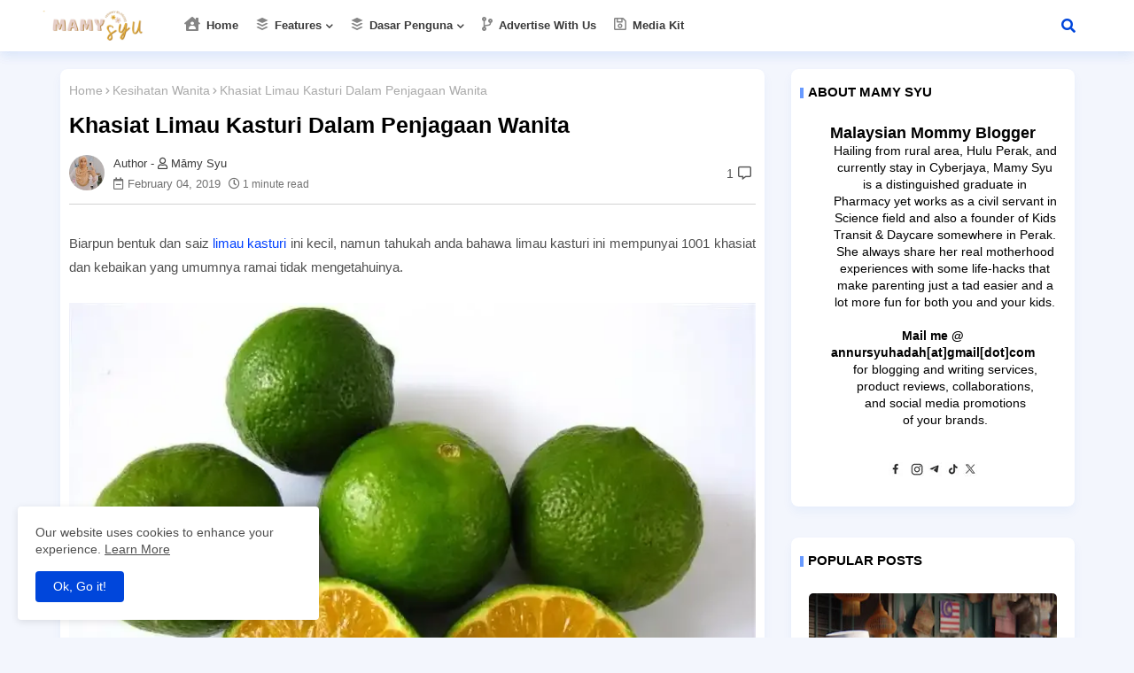

--- FILE ---
content_type: text/html; charset=UTF-8
request_url: https://www.annursyuhadah.com/2019/02/printcious-servis-terbaik-no-complaint.html
body_size: 51696
content:
<!DOCTYPE html>
<html class='ltr' dir='ltr' lang='en' xmlns='http://www.w3.org/1999/xhtml' xmlns:b='http://www.google.com/2005/gml/b' xmlns:data='http://www.google.com/2005/gml/data' xmlns:expr='http://www.google.com/2005/gml/expr'>
<head>
<!-- Modified Analytics tracking code with Optimize plugin -->
<script>
  (function(i,s,o,g,r,a,m){i['GoogleAnalyticsObject']=r;i[r]=i[r]||function(){
  (i[r].q=i[r].q||[]).push(arguments)},i[r].l=1*new Date();a=s.createElement(o),
  m=s.getElementsByTagName(o)[0];a.async=1;a.src=g;m.parentNode.insertBefore(a,m)
  })(window,document,'script','https://www.google-analytics.com/analytics.js','ga');

  ga('create', 'UA-99536418-1', 'auto');
ga('require', 'GTM-M6T4JDP');
  ga('send', 'pageview');

</script>
<!-- Modified Analytics tracking code ENDS-->
<link href='https://www.annursyuhadah.com/2019/02/printcious-servis-terbaik-no-complaint.html' rel='canonical'/>
<script>
$(document).ready(function(){$("a").each(function(){var i = $(this).attr("href");var n = i.replace(http://www.annursyuhadah.com, "https://www.annursyuhadah.com");$(this).attr("href", function() {return n})})});</script>
<meta content='ms-my' http-equiv='content-language'/>
<meta content='width=device-width, initial-scale=1, minimum-scale=1, maximum-scale=5' name='viewport'/>
<title>Printcious. Servis terbaik baq hang! </title>
<meta content='text/html; charset=UTF-8' http-equiv='Content-Type'/>
<meta content='blogger' name='generator'/>
<link href='https://www.annursyuhadah.com/favicon.ico' rel='icon' type='image/x-icon'/>
<link href='https://www.annursyuhadah.com/favicon.ico' rel='icon' sizes='32x32'/>
<link href='https://www.annursyuhadah.com/favicon.ico' rel='icon' sizes='100x100'/>
<link href='https://www.annursyuhadah.com/favicon.ico' rel='apple-touch-icon'/>
<meta content='https://www.annursyuhadah.com/favicon.ico' name='msapplication-TileImage'/>
<link href='https://www.annursyuhadah.com/2019/02/printcious-servis-terbaik-no-complaint.html' hreflang='x-default' rel='alternate'/>
<meta content='#508aff' name='theme-color'/>
<meta content='#508aff' name='msapplication-navbutton-color'/>
<link href='https://www.annursyuhadah.com/2019/02/printcious-servis-terbaik-no-complaint.html' rel='canonical'/>
<link rel="alternate" type="application/atom+xml" title="Annur Syuhadah - Atom" href="https://www.annursyuhadah.com/feeds/posts/default" />
<link rel="alternate" type="application/rss+xml" title="Annur Syuhadah - RSS" href="https://www.annursyuhadah.com/feeds/posts/default?alt=rss" />
<link rel="service.post" type="application/atom+xml" title="Annur Syuhadah - Atom" href="https://www.blogger.com/feeds/2697707536110375465/posts/default" />

<link rel="alternate" type="application/atom+xml" title="Annur Syuhadah - Atom" href="https://www.annursyuhadah.com/feeds/6143532652740200149/comments/default" />
<meta content='printcious, pillow printing, printed pillow, printed tiles, printed mug, t-shirt printing, printed mouse pad, mouse pad printing, customized gift, ' name='description'/>
<!-- Metadata for Open Graph protocol available here http://ogp.me/. -->
<meta content='index, follow, max-snippet:-1, max-image-preview:large, max-video-preview:-1' name='robots'/>
<meta content='article' property='og:type'/>
<meta content='Printcious. Servis terbaik baq hang! ' property='og:title'/>
<meta content='https://www.annursyuhadah.com/2019/02/printcious-servis-terbaik-no-complaint.html' property='og:url'/>
<meta content='printcious, pillow printing, printed pillow, printed tiles, printed mug, t-shirt printing, printed mouse pad, mouse pad printing, customized gift, ' property='og:description'/>
<meta content='Annur Syuhadah' property='og:site_name'/>
<meta content='https://blogger.googleusercontent.com/img/b/R29vZ2xl/AVvXsEjDMhig_FN70OeDDZZyKYBc4rhuK9ow3viYGnj-23NHkH8AoR_pwv5DUebpqnPoPvScDdh8ITMKAki_RRNIqetNWRA8fKnvYRFtenDIoMDq9URX-AC38IP90Q1_p5oRM-vWDqzuuW4_sD0k/s1600/IMG_20190122_102843.jpg' property='og:image'/>
<meta content='https://blogger.googleusercontent.com/img/b/R29vZ2xl/AVvXsEjDMhig_FN70OeDDZZyKYBc4rhuK9ow3viYGnj-23NHkH8AoR_pwv5DUebpqnPoPvScDdh8ITMKAki_RRNIqetNWRA8fKnvYRFtenDIoMDq9URX-AC38IP90Q1_p5oRM-vWDqzuuW4_sD0k/s1600/IMG_20190122_102843.jpg' name='twitter:image'/>
<meta content='Printcious. Servis terbaik baq hang! ' property='og:title'/>
<meta content='Printcious. Servis terbaik baq hang! ' name='keywords'/>
<link href='https://www.annursyuhadah.com/2019/02/printcious-servis-terbaik-no-complaint.html' hreflang='en' rel='alternate'/>
<meta content='summary_large_image' name='twitter:card'/>
<meta content='Printcious. Servis terbaik baq hang! ' name='twitter:title'/>
<meta content='https://www.annursyuhadah.com/2019/02/printcious-servis-terbaik-no-complaint.html' name='twitter:domain'/>
<meta content='printcious, pillow printing, printed pillow, printed tiles, printed mug, t-shirt printing, printed mouse pad, mouse pad printing, customized gift, ' name='twitter:description'/>
<meta content='printcious, pillow printing, printed pillow, printed tiles, printed mug, t-shirt printing, printed mouse pad, mouse pad printing, customized gift, ' name='twitter:creator'/>
<meta content='en_US' property='og:locale'/>
<meta content='en_GB' property='og:locale:alternate'/>
<meta content='id_ID' property='og:locale:alternate'/>
<link href='//1.bp.blogspot.com' rel='dns-prefetch'/>
<link href='//28.2bp.blogspot.com' rel='dns-prefetch'/>
<link href='//3.bp.blogspot.com' rel='dns-prefetch'/>
<link href='//4.bp.blogspot.com' rel='dns-prefetch'/>
<link href='//2.bp.blogspot.com' rel='dns-prefetch'/>
<link href='//www.blogger.com' rel='dns-prefetch'/>
<link href='//maxcdn.bootstrapcdn.com' rel='dns-prefetch'/>
<link href='//fonts.googleapis.com' rel='dns-prefetch'/>
<link href='//use.fontawesome.com' rel='dns-prefetch'/>
<link href='//resources.blogblog.com' rel='dns-prefetch'/>
<link href='//cdnjs.cloudflare.com' rel='dns-prefetch'/>
<!-- Template Style CSS -->
<style id='page-skin-1' type='text/css'><!--
/*-- Font Awesome Free 5.15.1 --*/
@font-face{font-family:"Font Awesome 5 Brands";font-display:swap;font-style:normal;font-weight:400;font-display:block;src:url(https://cdnjs.cloudflare.com/ajax/libs/font-awesome/5.15.1/webfonts/fa-brands-400.eot);src:url(https://cdnjs.cloudflare.com/ajax/libs/font-awesome/5.15.1/webfonts/fa-brands-400.eot?#iefix) format("embedded-opentype"),url(https://cdnjs.cloudflare.com/ajax/libs/font-awesome/5.15.1/webfonts/fa-brands-400.woff2) format("woff2"),url(https://cdnjs.cloudflare.com/ajax/libs/font-awesome/5.15.1/webfonts/fa-brands-400.woff) format("woff"),url(https://cdnjs.cloudflare.com/ajax/libs/font-awesome/5.15.1/webfonts/fa-brands-400.ttf) format("truetype"),url(https://cdnjs.cloudflare.com/ajax/libs/font-awesome/5.15.1/webfonts/fa-brands-400.svg#fontawesome) format("svg")}.fab{font-family:"Font Awesome 5 Brands";font-weight:400}
@font-face{font-family:"Font Awesome 5 Free";font-display:swap;font-style:normal;font-weight:400;font-display:block;src:url(https://cdnjs.cloudflare.com/ajax/libs/font-awesome/5.15.1/webfonts/fa-regular-400.eot);src:url(https://cdnjs.cloudflare.com/ajax/libs/font-awesome/5.15.1/webfonts/fa-regular-400.eot?#iefix) format("embedded-opentype"),url(https://cdnjs.cloudflare.com/ajax/libs/font-awesome/5.15.1/webfonts/fa-regular-400.woff2) format("woff2"),url(https://cdnjs.cloudflare.com/ajax/libs/font-awesome/5.15.1/webfonts/fa-regular-400.woff) format("woff"),url(https://cdnjs.cloudflare.com/ajax/libs/font-awesome/5.15.1/webfonts/fa-regular-400.ttf) format("truetype"),url(https://cdnjs.cloudflare.com/ajax/libs/font-awesome/5.15.1/webfonts/fa-regular-400.svg#fontawesome) format("svg")}.far{font-family:"Font Awesome 5 Free";font-weight:400}
@font-face{font-family:"Font Awesome 5 Free";font-display:swap;font-style:normal;font-weight:900;font-display:block;src:url(https://cdnjs.cloudflare.com/ajax/libs/font-awesome/5.15.1/webfonts/fa-solid-900.eot);src:url(https://cdnjs.cloudflare.com/ajax/libs/font-awesome/5.15.1/webfonts/fa-solid-900.eot?#iefix) format("embedded-opentype"),url(https://cdnjs.cloudflare.com/ajax/libs/font-awesome/5.15.1/webfonts/fa-solid-900.woff2) format("woff2"),url(https://cdnjs.cloudflare.com/ajax/libs/font-awesome/5.15.1/webfonts/fa-solid-900.woff) format("woff"),url(https://cdnjs.cloudflare.com/ajax/libs/font-awesome/5.15.1/webfonts/fa-solid-900.ttf) format("truetype"),url(https://cdnjs.cloudflare.com/ajax/libs/font-awesome/5.15.1/webfonts/fa-solid-900.svg#fontawesome) format("svg")}.fa,.far,.fas{font-family:"Font Awesome 5 Free"}.fa,.fas{font-weight:900}
/*-- Reset CSS Start Here --*/
:root{
--body-font:'System-ui', Arial, sans-serif;
--title-font:'System-ui', Arial, sans-serif;
--meta-font:'System-ui', Arial, sans-serif;
--text-font:'System-ui', Arial, sans-serif;
--text-font-color:#505050;
--Glassiki-solid-color:#c1bbbb;
--black-color:#404040;
--hero-color:#aaaaaa;
--bt-back:#ffffff;
--snippet-color:#aba4a4;
--solid-border:#ddd;
--white-bg:#ffffff;
--theme-text-color:#3e3e3e;
--area-serch:#ffffff;
--white-color:#333333;
--body-color-main:#f3f6fd url() repeat fixed top left;
--all-link-color:#0241ff;
--black-text:#000000;
--topMenu-hover:#508aff;
--topMenu-bg-hover:#f7f7f7;
--ft-title-color:#ffffff;
--main-text-color:#101010;
--main-text-hover:#0046DB;
--button-bg-color:#0c229e;
--menu-text-color:#eeeeee;
--menu-mobile-bg:#ffffff;
--button-text-color:#ffffff;
--menu-mobile-color:#222222;
--breaking-bg-color:#ffffff;
--bt-breaking:rgba(0 0 0 / 0.13);
--bt-breaking-text:#b5b5b5;
--shadow-top:0 0 20px rgba(0,0,0,.15);
--shadow-top-fixed:5px 5px 8px 0px rgba(224 223 223 / 48%);
--red-mor:rgb(105 0 255 / 50%);
--post-list-clr:rgb(143 183 255);
--post-gid-clr:rgb(143 183 255);
--ads-bg:rgb(143 183 255 / 20%);
--ads-text:#898989;
--white-color-featured:#ffffff;
--buttons-category:#ffffff;
--buttons-category-text:#1d1d1d;
--white-color-search:#ffffff;
--search-bt-bg:#ededed;
--search-bt-text:#626262;
--tag-labl-pt:#f7f7f7;
--tag-labl-hv:#508aff;
--megagrid-bg:#ffffff;
--sidebar-bg:#ffffff;
--main-post-bg:#ffffff;
--popular-posts-text:#000000;
--comments-dec:#333;
--blog-srch:#fff;
--blog-srch-bt:#508aff;
--share-text:#ffffff;
--sticky-bg:#f1f1f1;
--post-inner-bg:#ffffff;
--cm-count:#555555;
--block-inner-Glassiki-text:#4e4e4e;
--color-perfect:#71b46c;
--home-buttons:#0046DB;
--search-mb-clr:#111;
--search-mb-input:#111;
--post-snip-data:#707070;
--post-snip-open:#383838;
--label-relative:#0000ec;
--share-author-links:#585858;
--label-bg-hover:#101010;
--footer-text-color:#404040;
--footer-cr-text-color:#2791e7;
--footer-pages-text-hover:#1059df;
--footer-widget-text:#404040;
--footer-caption-text:#868686;
--footer-post-text:#f0f0f0;
--footer-bg-color:#ffffff;
--footer-bg1-color:#ffffff;
--footer-widget-titles:#f0f0f0;
--main-menu-one: #ffffff;
--main-sd:0 0 1px 0 rgb(24 94 224 / 5%), 0 6px 12px 0 rgb(24 94 224 / 5%);
--main-sd1:0 24px 64px rgb(221 231 251 / 55%);
--pin-pt:rgb(255 0 0 / 72%);
--navigation-bar:#222222;
--submenu-color:#3a3a3a;
--widget-bg-color:#0049DB;
--load-more-bg:#0049DB;
--submenu-bg-color:#ffffff;
--white-text-color:#ffffff;
--menu-hover-color:#222222;
--black-text-color:#000000;
--comment-content:#f6f6f6;
--comment-text:#5e5e5e;
--main-buttons:#0c229e;
--label-text-color:#2c2c2c;
--pager-text-color:#6d6d6d;
--ic-color:#ffffff;
--back-top-text:#3e3e3e;
--back-top:rgb(90 90 90 / 0.18);
}
body.dark{
--main-logo-text-color:#d4d4d4;
--all-link-color:rgba(255,255,255,.7);
--body-color-main:#111827;
--main-menu: #383838;
--text-font-color:#e3e3e3;
--breaking-bg-color:#3a3a3a;
--shadow-top:none;
--menu-mobile-color:#dadada;
--menu-mobile-bg:#111827;
--area-serch:#1f2937;
--shadow-top-fixed:none;
--white-color-search:#232323;
--search-bt-bg:#404040;
--search-bt-text:#b5b5b5;
--tag-labl-pt:#2b2b2b;
--tag-labl-hv:#404040;
--topMenu-bg-hover:#1f2937;
--submenu-color:#dadada;
--widget-bg-color:#ffffff;
--main-menu-one:#1f2937;
--bt-back:#1f2937;
--post-snip-open:#eee;
--theme-text-color:#dadada;
--sticky-bg:#212121;
--black-text-color:#dadada;
--heading-text-color:#ffffff;
--ads-bg:#26313e;
--blog-srch:#1f2937;
--blog-srch-bt:#508aff;
--search-mb-clr:#eee;
--search-mb-input:#b5b5b5;
--submenu-bg-color:#212121;
--label-text-color:#a1a1a1;
--white-color: #c3c3c3;
--ads-text:#dadada;
--white-color-featured:transparent;
--buttons-category:#3a3a3a;
--buttons-category-text:#dadada;
--main-sd1:#1f2937;
--megagrid-bg:#1f2937;
--black-text:#f3f8fb;
--post-snip-data:#a5a5a5;
--label-relative:#f3f8fb;
--sidebar-bg:#3a3a3a;
--main-post-bg:#3a3a3a;
--popular-posts-text:#dadada;
--back-top-text:#d3d3d3;
--post-inner-bg:#3a3a3a;
--comments-dec:#cecece;
--load-more-bg:#3a3a3a;
--comment-content:#26313e;
--comment-text:#c1c1c1;
--footer-bg-color:#1f2937;
--footer-bg1-color:#111827;
--footer-widget-text:#E4E4E4;
--footer-text-color:#E4E4E4;
--main-text-hover:#ffffff;
--cm-count:#E4E4E4;
--main-text-color:#E4E4E4;
--block-inner-Glassiki-text:#c3c3c3;
--share-text:#2f2f2f;
--share-author-links:#E4E4E4;
}
a,abbr,acronym,address,applet,b,big,blockquote,body,caption,center,cite,code,dd,del,dfn,div,dl,dt,em,fieldset,font,form,h1,h2,h3,h4,h5,h6,html,i,iframe,img,ins,kbd,label,legend,li,object,p,pre,q,s,samp,small,span,strike,strong,sub,sup,table,tbody,td,tfoot,th,thead,tr,tt,u,ul,var{padding:0;border:0;outline:0;vertical-align:baseline;background:0;margin:0;text-decoration:none;}
form,textarea,input,button{font-family:var(--body-font);-webkit-appearance:none;-moz-appearance:none;appearance:none;border-radius:0;box-sizing:border-box}
.CSS_LIGHTBOX{z-index:999999!important}.CSS_LIGHTBOX_ATTRIBUTION_INDEX_CONTAINER .CSS_HCONT_CHILDREN_HOLDER > .CSS_LAYOUT_COMPONENT.CSS_HCONT_CHILD:first-child > .CSS_LAYOUT_COMPONENT{opacity:0}
input,textarea{outline:none}
/*! normalize.css v3.0.1 | MIT License | git.io/normalize */
dl,ul{list-style-position:inside;font-weight:400;list-style:none}
button{cursor: pointer;outline: none;}
ul li{list-style:none}
caption,th{text-align:center}
html,body{text-size-adjust:none;-webkit-text-size-adjust:none;-moz-text-size-adjust:none;-ms-text-size-adjust:none}
.separator a{clear:none!important;float:none!important;margin-left:0!important;margin-right:0!important}
#Navbar1,#navbar-iframe,.widget-item-control,a.quickedit,.home-link,.feed-links{display:none!important}
.center{display:table;margin:0 auto;position:relative}
.widget > h2,.widget > h3{display:none}
iframe[src*="youtube.com"]{width:100%;height:auto;aspect-ratio:16/9}
.widget iframe,.widget img{max-width:100%}
.container{width:100%;max-width:1145px;margin:0 auto;padding:0px;box-sizing:border-box}
.center{display:table;margin:0 auto;position:relative}
img{border:0;position:relative}
a,a:visited{text-decoration:none}
.clearfix{clear:both}
.section,.widget,.widget ul{margin:0;padding:0}
a{color:var(--all-link-color)}
a img{border:0}
abbr{text-decoration:none}
.widget>h2,.widget>h3{display:none}
*:before,*:after{-webkit-box-sizing:border-box;-moz-box-sizing:border-box;box-sizing:border-box;}
/*-- CSS Variables --*/
.no-items.section{display:none}
h1,h2,h3,h4,h5,h6{font-family:var(--title-font);font-weight:600}
body{position:relative;background:var(--body-color-main);font-family:var(--body-font);font-size:14px;font-weight:400;color:var(--black-text);word-wrap:break-word;margin:0;padding:0;font-style:normal;line-height:1.4em}
#outer-wrapper{position:relative;overflow:hidden;width:100%;max-width:100%;margin:0 auto}
.outer-container{width:1178px}
@media only screen and (min-width:1025px){h1{font-size:42px;line-height:46px}
h2{font-size:36px;line-height:40px}
h3{font-size:28px;}
h4{font-size:21px;line-height:26px}
}
.post-body h1{font-size:28px}
.post-body h2{font-size:24px}
.post-body h3{font-size:21px}
.post-body h4{font-size:18px}
.post-body h5{font-size:16px}
.post-body h6{font-size:13px}
.dark .post-body p{background:transparent!important;color:#fff!important}
#center-container{position:relative;float:left;width:100%;overflow:hidden;padding:20px 0 0;margin:0}
#center-container > .container{margin:0 auto}
#feed-view{position:relative;float:left;width:calc(100% - (320px + 30px));box-sizing:border-box;padding:0}
#sidebar-container{position:relative;float:right;width:320px;box-sizing:border-box;padding:0}
.post-filter-image{position:relative;display:block;transition:transform .3s ease}
.snip-thumbnail{position:relative;width:100%;height:100%;display:block;object-fit:cover;z-index:1;opacity:0;transition:opacity .30s ease,transform .30s ease}
.snip-thumbnail.lazy-img{opacity:1}
.row,.row-1{position:relative;}
.post-filter-link:hover .snip-thumbnail{filter: brightness(1.2);}
/*-- Social Icons Start Here (Global FontAwesome Icon Codes) --*/
.social-footer a:before,.social a:before{display:inline-block;font-family:'Font Awesome 5 Brands';font-style:normal;font-weight:400}
.social-footer .blogger a:before,.social .blogger:before{content:"\f37d"}
.social-footer .behance a:before,.social .behance:before{content:"\f1b4"}
.social-footer .digg a:before,.social .digg:before{content:"\f1a6"}
.social-footer .instagram a:before,.social .instagram:before{content:"\f16d"}
.social-footer .pinterest a:before,.social .pinterest:before{content:"\f0d2"}
.social-footer .rss a:before,.social .rss:before{content:'\f09e';font-family:'Font Awesome 5 Free';font-weight:900}
.social-footer .facebook a:before,.social .facebook:before{content:"\f09a"}
.social-footer .facebook-f a:before,.social .facebook-f:before{content:"\f09a"}
.social-footer .twitter a:before,.social .twitter:before{content:"\f099"}
.social-footer .youtube a:before,.social .youtube:before{content:"\f167"}
.social-footer .stack-overflow a:before,.social .stack-overflow:before{content:"\f16c"}
.social-footer .github a:before,.social .github:before{content:"\f09b"}
.social-footer .linkedin a:before,.social .linkedin:before{content:"\f0e1"}
.social-footer .skype a:before,.social .skype:before{content:"\f17e"}
.social-footer .stumbleupon a:before,.social .stumbleupon:before{content:"\f1a4"}
.social-footer .tumblr a:before,.social .tumblr:before{content:"\f173"}
.social-footer .vk a:before,.social .vk:before{content:"\f189"}
.social-footer .reddit a:before,.social .reddit:before{content:"\f1a1"}
.social-footer .whatsapp a:before,.social .whatsapp:before{content:"\f232"}
.social-footer .telegram a:before,.social .telegram:before{content:"\f2c6"}
.social-footer .dribbble a:before,.social .dribbble:before{content:"\f17d"}
.social-footer .soundcloud a:before,.social .soundcloud:before{content:"\f1be"}
.social-footer .twitch a:before,.social .twitch:before{content:"\f1e8"}
.social-footer .delicious a:before,.social .delicious:before{content:"\f1a5"}
.social-footer .codepen a:before,.social .codepen:before{content:"\f1cb"}
.social-footer .snapchat a:before,.social .snapchat:before{content:"\f2ac"}
.social-footer .email a:before,.social .email:before{content:'\f0e0';font-family:'Font Awesome 5 Free'}
.social-footer .external-link a:before,.social .external-link:before{content:'\f35d';font-family:'Font Awesome 5 Free';font-weight:900}
.social-bg li .blogger{background-color:#ff5722}
.social-bg li .facebook,.social-bg li .facebook-f{background-color:#3b5999}
.social-bg li .twitter{background-color:#00acee}
.social-bg li .youtube{background-color:#f50000}
.social-bg li .messenger{background-color:#0084ff}
.social-bg li .snapchat{background-color:#ffe700}
.social-bg li .telegram{background-color:#179cde}
.social-bg li .instagram{background:linear-gradient(15deg,#ffb13d,#dd277b,#4d5ed4)}
.social-bg li .pinterest,.social-bg li .pinterest-p{background-color:#ca2127}
.social-bg li .dribbble{background-color:#ea4c89}
.social-bg li .linkedin{background-color:#0077b5}
.social-bg li .stumbleupon{background-color:#eb4823}
.social-bg li .vk{background-color:#4a76a8}
.social-bg li .stack-overflow{background-color:#f48024}
.social-bg li .github{background-color:#24292e}
.social-bg li .soundcloud{background:linear-gradient(#ff7400,#ff3400)}
.social-bg li .behance{background-color:#191919}
.social-bg li .digg{background-color:#1b1a19}
.social-bg li .delicious{background-color:#0076e8}
.social-bg li .codepen{background-color:#000}
.social-bg li .flipboard{background-color:#f52828}
.social-bg li .reddit{background-color:#ff4500}
.social-bg li .tumblr{background-color:#365069}
.social-bg li .twitch{background-color:#6441a5}
.social-bg li .rss{background-color:#ffc200}
.social-bg li .skype{background-color:#00aff0}
.social-bg li .whatsapp{background-color:#3fbb50}
.social-bg li .discord{background-color:#7289da}
.social-bg li .share{background-color:var(--hero-color)}
.social-bg li .email{background-color:#888}
.social-bg li .external-link{background-color:#3500e5}
.whatsapp-desktop{display:inline-block}
.whatsapp-mobile{display:none}
.ui-menushift-logo{display:none}
.dark .post-body ol>li:before{color:#eee}
.mega-mode{position:relative;padding:0 15px;margin-right:10px;text-align:center;border-radius:30px;display:inline-block;align-items:center;z-index:999}
.dark-button{display:none;}
.dark-button + .dark-toggle{outline:0;display:inline-block;width:40px;height:20px;vertical-align:middle;position:relative;cursor:pointer;margin-left:5px;-webkit-user-select:none;-moz-user-select:none;-ms-user-select:none;user-select:none;}
.dark-mode + .dark-toggle{border-radius:99em;transition:all .4s ease}
.dark-mode + .dark-toggle:after{content:'\f186';font-family:'Font Awesome 5 Free';font-size: 10px;font-weight:900;color:#fff;line-height:18px;border-radius:100px;background:var(--home-buttons);transition:left 0.3s cubic-bezier(0.175,0.885,0.32,1.275),padding 0.3s ease,margin 0.3s ease;position:absolute;width:18px;height:18px;top:1px;left:2px;box-shadow:0 3px 6px rgba(0,0,0,0.16),0 3px 6px rgba(0,0,0,0.23)}
.dark .dark-mode + .dark-toggle{background:rgb(255 237 198 / 0.41)}
.dark-mode + .dark-toggle{background:rgb(111 111 111 / 0.25)}
.dark .dark-mode + .dark-toggle:after{left:53%;background:#d5904e}
#MenuNews-list>.mega-menu{position:unset!important}
.flex-proMenu li:hover .Megamenu-Posts{opacity:1;visibility:visible}
.drop-down>a:after{content:'\f078';float:right;font-family:'Font Awesome 5 Free';font-size:9px;font-weight:900;margin:-1px 0 0 5px}
.Megamenu-Posts{top:59px;transition:all .3s ease;-webkit-transition:all .3s ease;-moz-transition:all .3s ease;-o-transition:all .3s ease;opacity:0;visibility:hidden;width:100%;left:0;box-sizing:border-box;right:0;z-index:3333;color:var(--white-bg);height:auto;padding:20px;text-align:center;min-height:100px;border-radius:8px;position:absolute;background-color:var(--megagrid-bg);box-shadow:var(--main-sd)}
.flex-proMenu li:hover .Megamenu-Posts{margin-top:1px;opacity:1;visibility:visible}
.Mega-ui{width:calc((100% - 50px) / 5);box-sizing:border-box;float:left;overflow:hidden;position:relative}
.Mega-ui:last-child{margin-right:0}
.Mega-ui .post-filter-link{position:relative;height:100%}
.Mega-uis{display:flex;justify-content:space-between;flex-wrap:wrap}
.Mega-uis .Mega-img-ui{height:180px;display:block;overflow:hidden;border-radius:5px;}
.Mega-uis .entry-title{font-size:14px;font-weight:600;line-height:1.2em;margin:0}
.tociki-pro{display:flex;width:100%;clear:both;margin:0}
.tociki-inner{position:relative;max-width:100%;font-size:14px;background-color:rgba(165 165 165 / 0.10);overflow:hidden;line-height:23px;border:1px solid #a0a0a0;border-radius:5px}
a.tociki-title{position:relative;display:flex;align-items:center;justify-content:space-between;height:38px;font-size:16px;font-weight:600;color:var(--text-font-color);padding:0 15px;margin:0}
.tociki-title-text{display:flex}
.tociki-title-text:before{content:'\f0cb';font-family:'Font Awesome 5 Free';font-size:14px;font-weight:900;margin:0 5px 0 0}
.rtl .tociki-title-text:before{margin:0 0 0 5px}
.tociki-title:after{content:'\f078';font-family:'Font Awesome 5 Free';font-size:12px;font-weight:900;margin:0 0 0 25px;color:var(--buttons-category-text);}
.rtl .tociki-title:after{margin:0 25px 0 0;}
.tociki-title.opened:after{content:'\f077'}
a.tociki-title:hover{text-decoration:none}
#tociki{display:none;padding:0 15px 10px;margin:0}
#tociki ol{padding:0 0 0 15px}
#tociki li{font-size:14px;margin:10px 0}
#tociki li a{color:var(--main-text-color)}
#tociki li a:hover{opacity:0.8;text-decoration:underline}
/*----- Cap the total number of ads (widgets and inline ads). -----*/
#top-ad-placeholder .widget > .widget-title,#bottom-ad-placeholder .widget > .widget-title{display:none}
#top-ad-placeholder,#bottom-ad-placeholder{margin:15px 0;padding:0;width:100%;overflow:hidden;}
#main-ads-below{margin-bottom:10px;}
.mt-ads{position:relative;float:left;width:100%;margin:15px 0 0}
.mt-ads .widget{position:relative;float:left;width:100%;line-height:0;margin:0 0 5px}
.mt-ads .widget > .widget-title,#post-placeholder .widget > .widget-title{display:none}
#post-placeholder{position:relative;box-sizing:border-box;width:100%;height:auto;padding:0 5px;margin:10px 0}
#post-placeholder .widget{position:relative;width:100%;line-height:0;height:auto}
/*----- Standard footer section under Parent of Center Container element. -----*/
#footer-container{display:block;width:100%;color:var(--footer-text-color);background:var(--footer-bg1-color);margin:auto;padding:0;border-top:1px solid rgb(34 34 34 / 10%);overflow:hidden}
#footer-container .footer-copyright{position:relative;float:left;font-size:13px;line-height:40px;margin:0}
.copyright-text{margin:0;color:var(--footer-text-color);;line-height:50px;}
#footer-container .footer-copyright a{color:var(--footer-cr-text-color)}
#footer-container .footer-copyright a:hover{color:var(--footer-text-color)}
#footer-checks-menu{float:right;position:relative;display:block;margin:5px 0 0}
#footer-checks-menu .widget > .widget-title,#footer-copyright .widget > .widget-title{display:none}
.footer-checks-menu ul li{position:relative;float:left;margin:0}
.footer-checks-menu ul li a{float:left;font-size:14px;color:var(--footer-text-color);height:30px;line-height:40px;padding:0 5px;margin:0 0 20px}
#footer-checks-menu ul li a:hover{color:var(--footer-pages-text-hover)}
.tList .postMode .fav-list{display:block;}
.postMode .fav-list,.tList .postMode .fav-grid{display:none;}
.postMode span i{font-size:17px;color:var(--share-author-links);margin:0 0 0 5px;}
.fa-list:before {content: "\f03a";color:var(--post-list-clr);}
.fa-th-large:before {content: "\f009";color:var(--post-gid-clr);}
.postMode span{font-size:14px;margin:0 5px 0 0;cursor:pointer;}
.postMode .fav-grid{display:block;}
/*-- Top Social Menu CSS (IE/ IE9 etc.) --*/
.socialFilter .external-link a{background-color:var(--main-text-hover)}
.sharing-button .facebook a,.sharing-button .facebook-f a{background-color:#3b5999}
.sharing-button .twitter a,.sharing-button .twitter-square a{background-color:#00acee}
.sharing-button .reddit a{background-color:#ff4500}
.sharing-button .pinterest a,.sharing-button .pinterest-p a{background-color:#ca2127}
.sharing-button .linkedin a{background-color:#0077b5}
.sharing-button .whatsapp a{background-color:#3fbb50}
.sharing-button .email a{background-color:#888}
.ui-menushift .fa{color:#FFF! important}
/*-- Top Social Menu Code (jQuery Latest Menu) --*/
#Menu-grid{position:relative;float:left;width:100%;height:auto;margin:0}
.pro-Glassiki-wrap,.pro-Glassiki{position:relative;float:left;background:var(--main-menu-one);width:100%;height:58px;box-sizing:border-box;padding:0;margin:0;box-shadow: var(--main-sd);}
#Menu-grid .container{position:relative;margin:0 auto;max-width: 1200px;}
.SuperLogo-wrap{position:relative;box-sizing: border-box;width:100%;float:left;margin:0 30px 0 0;padding: 0;}
.SuperLogo{position:relative;float:left;height:58px;margin: 0 16px 0 0;}
.SuperLogo .SuperLogo-img{display:flex;align-items:center;height:34px;overflow:hidden;margin:0;}
.SuperLogo img{display:block;width:auto;height:auto;max-height:34px;margin:0;}
.show-menu-space{display:none;color:var(--submenu-color);font-size:18px;padding:0 15px;}
.header-section{position:relative;display:flex;flex-wrap:wrap;justify-content:space-between;float:left;width:100%;margin:0;}
.header-left{position:static;display:flex;margin:0;}
.header-right{position:absolute;top:0;right:14px;margin:0;z-index: 11;height:58px;overflow: hidden;background:var(--bt-back)}
.SuperLogo .widget{position:relative;display:flex;align-items:center;height:100%;margin:0;}
.SuperLogo-img .logo-img{display:flex;align-items:center;height:40px;overflow:hidden;margin:0;}
.SuperLogo h1{display:block;font-size:25px;color:var(--navigation-bar);height:30px;line-height:30px;overflow:hidden;padding:0;margin:0}
.SuperLogo h1 a{color:var(--navigation-bar)}
.SuperLogo #title-header{display:none;visibility:hidden}
.pro-Glassiki.show{top:0;margin:0;}
.pro-Glassiki.fixed-nos.show{background:var(--main-menu-one)}
.main-menu-wrap{position:static;height:56px;margin:0}
#flex-proMenu .widget,#flex-proMenu .widget>.widget-title{display:none}
#flex-proMenu .show-menu{display:block}
#flex-proMenu{position:static;height:58px;z-index:10}
#flex-proMenu ul>li{position:relative;float:left;display:inline-block;padding:0;margin:0}
#MenuNews-list>li>a{position:relative;display:block;height:58px;font-size:13px;color:var(--submenu-color);font-weight:600;text-transform:capitalize;line-height:58px;padding:0 10px;margin:0}
#MenuNews-list>li>a i{margin:0 3px 0 0;font-size:16px;color:#858585;}
#MenuNews-list>li>a:hover{opacity:0.8}
#flex-proMenu ul>li>ul{position:absolute;float:left;left:0;top:59px;width:180px;background:var(--submenu-bg-color);border-radius:6px;z-index:99999;visibility:hidden;opacity:0;-webkit-transform:translateY(-10px);transform:translateY(-10px);padding:0;box-shadow:0 2px 5px 0 rgba(0,0,0,0.15),0 2px 10px 0 rgba(0,0,0,0.17)}
#flex-proMenu ul>li>ul>li>ul{position:absolute;top:0;left:100%;-webkit-transform:translateX(-10px);transform:translateX(-10px);margin:0}
#flex-proMenu ul>li>ul>li{display:block;float:none;position:relative}
#flex-proMenu ul>li>ul>li a{position:relative;display:block;height:36px;font-size:13px;color:var(--submenu-color);line-height:36px;font-weight:400;box-sizing:border-box;padding:0 15px;margin:0;border-bottom:1px solid rgba(155,155,155,0.07)}
#flex-proMenu ul>li>ul>li:hover>a{color:var(--topMenu-hover);background:var(--topMenu-bg-hover);border-radius:14px;opacity:0.8;}
#flex-proMenu ul>li>ul>li:last-child a{border:0}
#flex-proMenu ul>li.sub-tab>a:after,#flex-proMenu ul>li.sub-has>a:after{content:'\f078';float:right;font-family:'Font Awesome 5 Free';font-size:9px;font-weight:900;margin:1px 0 0 5px}
#flex-proMenu ul>li>ul>li.sub-tab>a:after{content:'\f054';float:right;margin:0}
#flex-proMenu ul>li:hover>ul,#flex-proMenu ul>li>ul>li:hover>ul{visibility:visible;opacity:1;-webkit-backface-visibility:hidden;backface-visibility:hidden;-webkit-transform:translate(0);transform:translate(0)}
#flex-proMenu ul ul{transition:all .35s ease}
.loading-icon{width:100%;height:100%;line-height:300px;display:flex ;justify-content:center;align-items:center;}
.loading-icon:after{content:"";width:40px;height:40px;border-radius:50%;border:2px solid var(--main-text-color);border-right:2px solid #c1c1c1;display:inline-block;animation:runload 0.6s infinite}
@-webkit-keyframes runload{0%{-webkit-transform:rotate(0deg);transform:rotate(0deg)}
to{-webkit-transform:rotate(1turn);transform:rotate(1turn)}
}
@keyframes runload{0%{-webkit-transform:rotate(0deg);transform:rotate(0deg)}
to{-webkit-transform:rotate(1turn);transform:rotate(1turn)}
}
.loading-frame{-webkit-animation-duration:.5s;animation-duration:.5s;-webkit-animation-fill-mode:both;animation-fill-mode:both}
@keyframes fadeIn{from{opacity:0}
to{opacity:1}
}
.run-time{animation-name:fadeIn}
@keyframes fadeInUp{from{opacity:0;transform:translate3d(0,5px,0)}
to{opacity:1;transform:translate3d(0,0,0)}
}
.load-time{animation-name:fadeInUp}
.overlay{visibility:hidden;opacity:0;position:fixed;top:0;left:0;right:0;bottom:0;z-index:1000;background-color:rgb(23 28 36 / 30%);-webkit-backdrop-filter:saturate(100%) blur(3px);-ms-backdrop-filter:saturate(100%) blur(3px);-o-backdrop-filter:saturate(100%) blur(3px);backdrop-filter:saturate(100%) blur(3px);margin:0;transition:all .25s ease}
.show-menu-space:before{content:"\f0c9";font-family:'Font Awesome 5 Free';font-weight:900}
#menu-space{display:none;position:fixed;width:70%;height:100%;top:0;left:0;bottom:0;background:var(--menu-mobile-bg);overflow:auto;z-index:1010;left:0;-webkit-transform:translateX(-100%);transform:translateX(-100%);visibility:hidden;box-shadow:3px 0 7px rgba(0,0,0,0.1);-webkit-transition:all .5s cubic-bezier(.79,.14,.15,.86);-moz-transition:all .5s cubic-bezier(.79,.14,.15,.86);-o-transition:all .5s cubic-bezier(.79,.14,.15,.86);transition:all .5s cubic-bezier(.79,.14,.15,.86)}
.spring-open #menu-space{-webkit-transform:translateX(0);transform:translateX(0);visibility:visible;opacity:.99;-webkit-transition:all .5s cubic-bezier(.79,.14,.15,.86);-moz-transition:all .5s cubic-bezier(.79,.14,.15,.86);-o-transition:all .5s cubic-bezier(.79,.14,.15,.86);transition:all .5s cubic-bezier(.79,.14,.15,.86)}
.area-Glassiki{float:left;width:100%;height:58px;background-color:var(--area-serch);overflow:hidden;display:flex;align-items:center;opacity:0;transition:all ease-in-out .3s;box-sizing:border-box;justify-content:space-between;box-shadow:var(--main-sd)}
#menu-space{transition:all .6s ease-in-out}
.hide-ui-menushift:hover{transform:rotate(90deg)}
.hide-ui-menushift{position:relative;top:0;right:0;display:block;color:rgb(208 208 209 / 93%);font-size:26px;line-height:58px;text-align:center;cursor:pointer;z-index:20;padding:0 20px;-webkit-transition:transform ease-out .2s;-moz-transition:transform ease-out .2s;-ms-transition:transform ease-out .2s;-o-transition:transform ease-out .2s;transition:transform ease-out .2s;transform:rotate(0deg)}
.hide-ui-menushift:before{content:"\f00d";font-family:'Font Awesome 5 Free';font-weight:900}
.spring-open .area-Glassiki,.spring-open .menu-space-flex{opacity:1}
.menu-space-flex{display:flex;flex-direction:column;opacity:0;justify-content:space-between;float:left;width:100%;height:calc(100% - 70px);transition:all ease-in-out .3s}
.post-inner-data.flex{display:flex;align-content:center;}
.post-inner-user{position:relative;float:left;overflow:hidden;}
span.author-image{position:relative;display:block;height:40px;width:40px;}
span.author-image img{border-radius:50%;}
.ui-menushift{position:relative;float:left;width:100%;box-sizing:border-box;padding:15px}
.ui-menushift>ul{margin:0}
#flex-proMenu .fa{padding:0 5px}
.ui-menushift .fa{margin:5px;padding:auto}
.ui-menushift .m-sub{display:none;padding:0}
.ui-menushift ul li{position:relative;display:block;overflow:hidden;float:left;width:100%;font-size:14px;font-weight:600;line-height:50px;margin:0;padding:0}
.ui-menushift>ul li ul{overflow:hidden}
.ui-menushift ul li a{color:var(--submenu-color);padding:0 5px;display:block}
.ui-menushift>ul>li>a{text-transform:capitalize;border-bottom:1px solid rgba(255,255,255,0.2)}
.ui-menushift>ul>li.sub-tab>a:after,.ui-menushift>ul>li>ul>li.sub-tab>a:after{font-family:'Font Awesome 5 Free';font-weight:900;content:"\f078";font-size:12px;position:absolute;top:0;right:0;margin-right:10px;height:100%;flex-direction:row;align-items:center;justify-content:center}
.ui-menushift ul li.sub-tab.show>a:after{content:'\f077'}
.ui-menushift ul li a:hover,.ui-menushift ul li.sub-tab.show>a,.ui-menushift ul li.sub-tab.show>.submenu-toggle{color:fff}
.ui-menushift>ul>li>ul>li a:before{content:"\2022";font-family:'Font Awesome 5 Free';font-style:normal;font-weight:700;color:var(--submenu-color);font-size:15px;padding-right:5px}
.ui-menushift>ul>li>ul>li a{font-size:13px;font-weight:400;color:var(--submenu-color);background:rgba(255,255,255,0.12);padding:0 0 0 35px;border-bottom:1px solid rgba(255,255,255,0.2)}
.ui-menushift>ul>li>ul>li>ul>li>a{padding:0 0 0 30px}
.ui-menushift ul>li>.submenu-toggle:hover{color:var(--menu-hover-color)}
.social-Glassiki{position:relative;float:left;margin:0 0 0 25px}
.social-Glassiki ul{display:block;text-align:center;margin:0}
.social-Glassiki ul li{display:inline-block;margin:0 5px}
.social-Glassiki ul li a{display:block;font-size:20px;color:var(--main-menu-one);padding:0 5px}
.social-Glassiki ul li a:hover{opacity:1}
.fixed-nos{position:fixed;top:-80px;left:0;width:100%;z-index:990;box-shadow: none;transition:top .17s ease}
.spring-open .fixed-nos{top:0}
.spring-open{overflow:hidden;left:0;right:0}
.search-wrap{position:relative;display:flex;height:58px;align-items:center;margin:0;}
#search-flex{display:none;position:absolute;top:0;left:0;width:100%;height:58px;background-color:var(--white-color-search);z-index:25;margin:0;padding:0 20px;border-radius:9px;box-sizing:border-box;}
.search-flex-container{display:flex;justify-content:space-between;align-items:center;position:relative;float:right;width:100%;height:100%;background-color:rgba(0,0,0,0);overflow:hidden;margin:0;animation:animateSearch .20s ease}
.search-flex-container .search-form{position:relative;height:34px;background-color:rgba(0,0,0,0);flex:1;border:0}
.search-flex-container .search-input{position:relative;width:100%;height:35px;background-color:rgba(0,0,0,0);font-size:14px;color:var(--search-bt-text);font-weight:400;padding:0 15px 0 0;border:0;}
.search-flex-container .search-input:focus,.search-flex-container .search-input::placeholder{color:var(--search-bt-text);outline:none}
.search-flex-container .search-input::placeholder{opacity:.70}
.search-hidden:after{content:'\f00d';font-family:'Font Awesome 5 Free';font-weight:900;margin:0;}
@-webkit-keyframes animateSearch{0%{width:80%;opacity:0}
100%{width:100%;opacity:1}}
.search-flex-close{width:40px;height:40px;border-radius:8px;background:var(--search-bt-bg);color:var(--search-bt-text);font-size:18px;display:flex;align-items:center;justify-content:center;cursor:pointer;transition:transform ease-out .2s;transform:rotate(0deg);z-index:20;padding:0;margin:0;}
.search-flex-close:hover{color:#333;transform:rotate(90deg);}
.search-button-flex{color:var(--home-buttons);top:0;right:0;width:40px;height:40px;font-size:16px;text-align:center;line-height:40px;cursor:pointer;z-index:20;padding:0;margin:0;transition:margin .25s ease;}
.search-button-flex:before{content:"\f002";font-family:'Font Awesome 5 Free';font-weight:900}
input.search-input{background-color:transparent;border:0;text-align:start;font-size:35px;padding:20px;color:#fff;-webkit-transition:all .3s ease-out;-moz-transition:all .3s ease-out;-ms-transition:all .3s ease-out;-o-transition:all .3s ease-out;transition:all .3s ease-out}
input.search-input[type=text]{width:83%;height:60px;display:block}
.search-msg{text-align:center;font-size:18px;color:rgba(255,255,255,0.96);padding:5px 0;margin:10px 0;border-bottom:1px dashed rgba(255 255 255 / 36%)}
.search-input{position:relative;padding:20px;padding-bottom:10px}
.search-input input{border-radius:5px;padding:5px 10px;width:98%;border:2px solid #eee}
/*-- Cookies Consent --*/
#cookies-iki{display:none;position:fixed;bottom:20px;left:20px;width:300px;background-color:var(--buttons-category);z-index:111;padding:20px;visibility:hidden;opacity:0;border-radius:4px;box-shadow:0 2px 8px 0px rgb(0 0 0 / 0.11);transition:all .30s ease}
#cookies-iki .cookies .widget .widget-content a{color:var(--block-inner-Glassiki-text);text-decoration:underline;}
#cookies-iki.cookies-show{visibility:visible;opacity:1;}
.cookies-bt{display:inline-block;height:35px;background-color:var(--home-buttons);font-size:14px;color:#fff;font-weight:400;line-height:35px;padding:0 20px;border:0;border-radius:4px;}
#cookies-iki .cookies .widget .widget-content{display:block;font-size:14px;color:var(--block-inner-Glassiki-text);margin:0 0 15px;}
.cookies-bt:hover{background-color:var(--main-text-color);color:var(--white-text-color)}
#hidden-widget-container,.hide,.hidden-widgets{display:none;visibility:hidden}
/*-- Post Snip Starts here --*/
.post-snip{overflow:hidden;color:var(--post-snip-data);clear:both;font-size:12px;font-weight:400;padding:5px 1px}
.post-snip.flex{display:flex;justify-content:space-between;}
.flex-blocks .featured-meta .label-news-flex,.flex-blocks .featured-meta .post-author{color:rgb(227 227 227 / 70%)}
span.post-author{font-size:12px;color:var(--label-text-color);margin:0 0 0 4px;}
img.post-author-image{position:relative;display:inline-block;height:20px;width:20px;border-radius:50%;vertical-align:middle;}
span.post-author:after{position:relative;display:inline-block;content:"in";margin:0 3px;}
.post-inner-username{display:flex;flex-direction:column;margin:0 0 0 10px;}
.all-flex{display:flex;justify-content:space-between;align-items:center;padding:0 0 12px;border-bottom:1px solid rgb(183 183 183 / 0.62);}
.post-inner-comments.flex{position:relative;overflow:hidden;margin:0 5px 0;}
span.post-author-times:before{content:'Author - ';}
.post-times{position:relative;overflow:hidden;margin:4px 0 0;}
span.post-author-times{position:relative;display:block;font-size:13px;color:var(--submenu-color);}
.post-times span.post-date{position:relative;font-size:13px;color:var(--post-snip-data);}
span#readTime{position:relative;font-size:12px;color:var(--post-snip-data);}
span#readTime:before{content:"\f017";font-family:'Font Awesome 5 Free';font-size:13px;margin:0 3px 0 5px;}
.post-times span.post-date:before{content:"\f272";font-family:'Font Awesome 5 Free';font-size:13px;margin:0 5px 0 0;}
.post-snip .post-date:before{font-family:'Font Awesome 5 Free';font-weight:400;margin:0 3px 0 0}
.item .post-snip .post-author:before{content:'By -';margin:0 3px 0 0;font-weight:normal;}
.item  .post-snip .post-date:before{content:'\f017'}
.post-snip a{color:#333;transition:color .40s}
.post-snip .author-image{overflow:hidden;position:relative;display:inline-block;width:25px;vertical-align:middle;height:25px;background-color:var(--Glassiki-author-color);padding:1px;margin:0 3px 0 0;border:1px solid rgba(0 0 0 / 0.25);border-radius:100%;box-shadow:0px 0px 4px 3px rgba(0 0 0 / 0.06);}
.t-ads{display:block;overflow: hidden;background-color:var(--ads-bg);text-align:center;line-height:85px;font-size:13px;font-style:italic;font-weight:600;color:var(--ads-text);border-radius:6px;box-shadow:var(--main-sd);}
.t-ads-res{display:block;background-color:var(--ads-bg);text-align:center;line-height:205px;font-size:13px;font-style:italic;font-weight:600;color:var(--ads-text);border-radius:6px;box-shadow:var(--main-sd);}
.flex-top{position:relative;overflow:hidden;float:left;background:var(--main-menu-one);padding:0px 5px;margin-bottom:34px;border-radius:8px;box-shadow:var(--main-sd1);transition:box-shadow .5s cubic-bezier(.075,.82,.165,1);}
.flex-top:hover{box-shadow: var(--main-sd);}
.wrapArea .widget{position:relative;display:block;width:100%;box-sizing:border-box;padding:10px 10px;}
.NewsPro-post{display:flex;justify-content:space-between;flex-wrap:wrap}
.NewsPro{width:32%;background:#fff;border-radius:0;margin-bottom:20px;position:relative}
.post-filter .entry-title, .wrapArea .entry-title,.flex-blocks .entry-title,.related-wrap-ui .entry-title{display:block;float:left;width:100%;text-decoration:none;font-weight:600;line-height:1.4em;padding:4px 0 0;margin:0}
.post-filter .entry-title{font-size:14px;}
.wrapArea .entry-title,.flex-blocks .entry-title,.related-wrap-ui .entry-title{font-size:13px;}
.entry-title a{display:block;color:var(--white-color)}
.entry-title a:hover{opacity:0.8}
.flex-blocks .featured-meta .entry-title a{color:var(--ft-title-color)}
.type-slider .entry-title a,.Mega-uis .entry-title a{display:block;color:var(--white-color)}
a.simple-viewmore:hover{color:var(--main-text-hover)}
.NewsPro-post .item0 .label-news,.NewsPro-post .item0 .post-author{display:block}
.NewsPro-post .label-news{display:none}
.NewsPro-post .item0 .post-author{display:inline-block;padding:0 7px 0 0;text-transform:capitalize;color:var(--Glassiki-solid-color);font-size:11px;font-weight:normal}
.NewsPro-post .item0{width:100%}
.relatedui-posts-featured{position:relative;margin:0 0 30px;clear:both}
.related-ui{display:flex;justify-content:space-between;flex-wrap:wrap;margin:10px 0 0;}
.related-Glassiki{position:relative;margin:0 0 25px;clear:both;display:block;padding:15px;background:var(--main-menu-one);border-radius:8px;box-shadow: var(--main-sd);}
.related-wrap-ui .entry-title a{position:relative;display:block;font-size:14px;line-height:17px;}
.related-Glassiki .relatedui-posts{width:31%;position:relative;margin:0}
.relatedui-posts-box{position:relative;overflow: hidden;}
.relatedui-posts-featured{position:relative;margin:0 0 30px;clear:both}
.relatedui-posts{width:calc((100% - 10px) / 3);position:relative;margin:0}
.relatedui-posts .relatedui-posts-thumb .post-filter-link{position:relative;width:100%;height:100%;display:block;overflow:hidden}
.relatedui-posts .relatedui-posts-thumb{width:100%;height:130px;display:block;overflow:hidden;border-radius:5px;}
.flex-blocks .widget.PopularPosts,.flex-blocks .open-iki{display:block!important}
.flex-blocks .widget .widget-content,.wrapArea .widget .widget-content{overflow:hidden;position:relative;display:block;}
.mega-wrap{position:relative;margin:15px 0;overflow:hidden;}
.blog-posts .widget-title,.wrapArea .widget>.widget-title,.related-Glassiki .widget-title{display:flex;justify-content:space-between;align-items:center;}
a.simple-viewmore{color:var(--black-text-color);font-size:13px;font-weight:600;}
.wrapArea .widget>.widget-title i{color:rgb(143 183 255);font-size:17px;}
.fa-feather:before{content:'\f56b';}
span.post-comments i{font-size:15px;}
.related-Glassiki .widget-title h3:before{content:'\f005';font-family:'Font Awesome 5 Free';font-size:14px;float:left;margin:4px 0 0 0;color:#71d575;border-radius:100%;overflow:hidden}
.related-Glassiki .widget-title h3:after{content:'';position:absolute;width:90%;height:2px;bottom:-2px;left:0;margin-left:10px;background-color:rgb(113 213 117 / 20%)}
.blog-posts .widget-title, .sidebar .widget-title,.wrapArea .widget>.widget-title,.related-Glassiki .widget-title{position:relative;float:none;width:100%;height:38px;box-sizing:border-box;margin:0 0 15px;}
.blog-posts .widget-title h3, .sidebar .widget-title h3,.wrapArea .widget>.widget-title h3,.related-Glassiki .widget-title h3{position:relative;float:left;font-family:var(--title-font);height:32px;font-size:15px;color:var(--black-text-color);text-transform:uppercase;font-weight:600;line-height:32px;padding:0;margin:0;}
.sidebar .widget-title h3:before{content:'';font-size:11px;margin:0 5px 0 0;border-left: 4px solid #689aff;}
.wrapArea .widget>.widget-title h3:before{content:'\f08d';font-family:'Font Awesome 5 free';font-size:16px;float:left;line-height:16px;margin:4px 5px 0 0;color:var(--pin-pt);padding:5px;overflow:hidden;transform:rotate(
40deg)}
.blog-posts .widget-title h3:before{content:'\f02e';font-family:'Font Awesome 5 Free';font-size:16px;float:left;line-height:16px;margin:4px 5px 0 0;color:var(--red-mor);padding:5px;overflow:hidden}
.blog-posts .widget-title h3:after{content:'';position:absolute;width:100%;height:2px;bottom:-2px;left:0;margin-left:4px;background-color:rgb(180 127 255 / 30%)}
.wrapArea .widget>.widget-title h3:after{content:'';position:absolute;width:100%;height:2px;bottom:-2px;left:0;background-color:rgb(255 71 95 / 28%)}
.sidebar .PopularPosts .gaint-post h2.entry-title{font-size:16px;}
.error-status{display:block;text-align:center;font-size:13px;color:var(--black-text-color);padding:35px 0;font-weight:400}
.error-status b{font-weight:600}
.wrapArea .widget>.widget-title a,.related-Glassiki .widget-title a{position:absolute;vertical-align:middle;right:7px}
.wait{font-size:14px;text-align:center;height:300px;line-height:300px;display:flex;justify-content:center;align-items:center}
.flex-blocks{position: relative;display:block;width:100%;margin:0 auto;float:right;padding:0;background:var(--main-menu-one);box-shadow:var(--main-sd);}
.flex-blocks .container{padding:0 30px}
.flex-blocks .widget{display:none;padding:6px;position:relative;}
.featuredui-block.item0 .entry-title{font-size:20px}
.featuredui-block{position:relative;overflow:hidden;border-radius:0;padding:0;float:left;box-sizing:border-box}
.flex-blocks .featured-uimode{display:-ms-grid;display:grid;-ms-grid-columns:repeat(8,minmax(0,1fr));margin:0;grid-row-gap:10px;grid-column-gap:10px;grid-template-columns:repeat(8,minmax(0,1fr));}
.flex-blocks .featuredui-block{position:relative;overflow:hidden;grid-column:span 2;}
.flex-blocks .featured-uimode .item0{grid-column:1/5;grid-row:1/3;}
.flex-blocks .featured-uimode .item1{grid-column:5/7;grid-row:1/2;}
.flex-blocks .featured-uimode .item2{grid-column:7/9;grid-row:1/2;}
.flex-blocks .featured-uimode .item3{grid-column:5/7;grid-row:2/3;}
.flex-blocks .featured-uimode .item4{grid-column:7/9;grid-row:2/3;}
.flex-blocks .widget .featuredui-block.item0 .post-filter-link{height:420px;}
.flex-blocks .featured-meta .post-snip{color:rgb(227 227 227 / 70%)}
.flex-blocks .featured-uimode .background-layer:before{content:'';position:absolute;left:0;right:0;bottom:0;height:45%;background-image:linear-gradient(to bottom,transparent,rgb(0 0 0 / 70%));-webkit-backface-visibility:hidden;backface-visibility:hidden;z-index:2;opacity:1;margin:0;transition:opacity .25s ease}
.flex-blocks .featured-uimode .featured-meta{position:absolute;left:0;right:0;bottom:0;margin-left:auto;margin-right:auto;z-index:9;width:100%;box-sizing:border-box;padding:5px 10px}
.flex-blocks .widget .featuredui-block .post-filter-link{width:100%;height:205px;float:left;position:relative;display:block;overflow:hidden;margin:0;border-radius:5px;}
.sidebar-ui-sidebar{position:relative;float:left;width:100%;display:grid;grid-template-columns:repeat(2,1fr);grid-gap:20px;}
.sidebar-ui-sidebar .sidebarui-posts{position:relative;display:flex;flex-direction:column;}
.sidebar-ui-sidebar .sidebarui-posts .glax-img{width:100%;height:85px;margin:0 0 8px;border-radius:5px;overflow:hidden;position:relative}
.sidebar-ui-sidebar .sidebarui-posts .entry-title{font-size:14px;display:block;font-weight:600;line-height:1.3em;}
.post-filter .entry-title a, .sidebar-ui-sidebar .sidebarui-posts .entry-title a,.wrapArea .entry-title a,.flex-blocks .entry-title a,.related-wrap-ui .entry-title a{display:block;color:var(--popular-posts-text);padding:0;transition:color .40s;}
.featured-meta{position:relative;overflow:hidden;box-sizing:border-box;padding:5px 10px;}
.queryMessage{display:block;font-size:15px;font-weight:600;padding:0 0 0 10px;border-radius:4px;margin:0;color:var(--black-text-color);overflow:hidden;}
.queryMessage .query-info{margin:0 5px}
.queryMessage .search-query{font-weight:bold;text-transform:uppercase}
.queryMessage .query-info:before{content: '';font-size:11px;margin:0 5px 0 0;border-left:4px solid #689aff;}
.queryEmpty{font-size:13px;font-weight:500;text-align:center;padding:10px 0;margin:0 0 20px}
.dark table,.dark td{border-color:rgba(255,255,255,0.1)}
.dark .post-body blockquote{background:rgba(255,255,255,.1);color:#fff}
.home div#main-ads1{margin:10px 0;}
.home div#main-ads2{margin:10px 0;}
.post-inner-area .post-snip{color:var(--black-text-color);padding:10px 5px 10px;font-size:13px;border-bottom:1px solid #ccc}
.comment-bubble{margin-top:4px;color:var(--cm-count)}
.comment-bubble:after{content:"\f27a";display:inline-block;font-family:'Font Awesome 5 Free';font-size:15px;font-weight:400;margin-left:5px}
.post-inner-area{position:relative;float:left;width:100%;overflow:hidden;padding:15px 10px;box-sizing:border-box;margin:0 0 5px;background:var(--main-menu-one);border-radius:8px;box-shadow: var(--main-sd);}
.post-filter-wrap{position:relative;float:left;clear:both;display:block;padding:0 10px;}
.blog-post{display:block;word-wrap:break-word}
.tList .post-filter-wrap .grid-posts{display:block;}
.tList .post-filter .post-filter-image{width:280px;padding-top:20%;}
.tList .post-filter-inside-wrap{display:block}
.tList .featured-meta{margin:15px 0 0;}
.post-filter-wrap .grid-posts{display:grid;grid-template-columns:1fr 1fr;grid-column-gap:10px;margin:0}
.post-filter-link.video-nos:after, .post-filter .post-filter-inner.video-nos:after{content:"\f04b";font-family:'Font Awesome 5 Free';font-size:9px;width:35px;height:27px;line-height:25px;border-radius:7px;font-weight:900;background:#000;color:#fff;opacity:.7;align-items:center;top:50%;right:50%;transform:translate(50%,-50%);position:absolute;z-index:1;padding:0 0 0 2px;margin:0;text-align:center;transition:background .30s ease}
.post-filter-link.video-nos:hover:after{background:#e60000;opacity:1}
.sidebarui-posts .post-filter-link.video-nos:after{transform: translate(50%,-50%) scale(0.7);}
.feat-posts .post-filter-link.video-nos:after, .PopularPosts .post:not(.post-0) .post-filter-link.video-nos:after{transform: translate(50%,-50%) scale(0.7);}
.post-filter{position:relative;float:left;width:100%;overflow:visible;box-sizing:border-box;border-radius:5px;padding:0;margin:10px 0}
.post-filter-inside-wrap{display:flex;float:left;width:100%;height:100%;padding:0px;box-sizing:border-box;flex-direction:column;}
.post-filter .post-filter-image{float:left;width:100%;padding-top:60%;overflow:hidden;border-radius:5px;margin:0 0 15px;}
.post-filter .post-filter-image .post-filter-link{width:100%;display:block;z-index:1;overflow:hidden;}
.post-filter .post-filter-image .snip-thumbnail{display:block;position:absolute;top:50%;left:50%;max-width:none;max-height:100%;-webkit-transform:translate(-50%,-50%);transform:translate(-50%,-50%);}
.label-news-flex{color:var(--label-text-color);font-size:12px;line-height:15px;font-weight:400;white-space:nowrap;width:auto;overflow:hidden;padding:5px 0 0;margin:0;}
.index #feed-view #main{padding:10px 6px;position:relative;background:var(--main-menu-one);border-radius:8px;box-shadow:var(--main-sd);}
#feed-view #main{position:relative;float:left;width:100%;box-sizing:border-box;margin:0;}
.BottomFooterOk, .BottomFooterService{position:relative;display:flex;float:left;padding:25px 0;margin:0;align-items:flex-start;}
.BottomFooterOk{width:35%;flex-direction:column;}
.BottomFooterService{width:65%;justify-content:space-around;}
.BottomFooterOk.no-items{padding:0;border:0}
.BottomFooterOk .social-footer li a:hover{color:#fff;}
.BottomFooterOk .widget, .BottomFooterService .widget{position:relative;float:left;box-sizing:border-box;margin:0}
.BottomFooterOk .widget-content .widget-title > h3, .BottomFooterService .widget .widget-title > h3{position:relative;font-family:var(--title-font);line-height:30px;font-size:15px;color:var(--footer-widget-text);margin:0 0 10px}
.BottomFooterOk .widget-content .widget-title > h3{font-weight:400;}
.BottomFooterService .widget-content .widget-title > h3{font-weight:600;}
.BottomFooterOk .Image{padding:0 25px 0 0}
.BottomFooterOk .Image .widget-content{position:relative;float:left;margin:0;width:100%}
.BottomFooterOk .footer-logo{display:block;padding:0;margin:0}
.BottomFooterOk .footer-logo a{float:left;position:relative;margin:0 0 10px;}
.BottomFooterService .widget ul li{position:relative;display:block;margin:10px 0;}
.BottomFooterService .widget ul li a{font-size:14px;color:var(--white-color);}
.BottomFooterService .widget ul li a:before{content:"\f30b";font-family:'Font Awesome 5 Free';font-size:14px;font-weight:600;color:#767676;margin:0 8px 0 0;}
.BottomFooterOk .footer-logo img{max-height:40px;height:auto;width:auto;}
.BottomFooterOk .about-content .widget-title{position:relative;display:block;float:left;width:100%;box-sizing:border-box;}
.BottomFooterOk .about-content{display:block;float:left;padding:0;box-sizing:border-box}
.BottomFooterOk .Image .no-image .about-content{max-width:100%;padding:0 30px 0 0}
.BottomFooterOk .Image .image-caption{float: left;font-size:13px;margin:0;color:var(--footer-caption-text)}
.BottomFooterOk .LinkList{float:right;margin: 15px 0 0;}
.BottomFooterOk .LinkList .widget-content{float:right}
.BottomFooterOk ul.social-footer{float:right}
.BottomFooterOk .social-footer li{float:left;margin:0 7px 0 0}
.BottomFooterOk .social-footer li:last-child{margin:0}
.BottomFooterOk .social-footer li a{display:block;width:32px;height:32px;font-size:17px;color:#fff;text-align:center;line-height:32px;margin:5px 0;border-radius:50%;}
.BottomFooterOk .social-footer li a:hover{opacity:0.8}
.post-snippet{position:relative;color:var(--post-snip-data);float:left;font-size:13px;line-height:1.6em;font-weight:400;margin:8px 0 12px}
a.read-more{display:inline-block;background:var(--widget-bg-color);color:var(--white-text-color);padding:5px 15px;border-radius:5px;font-size:13px;font-weight:500;margin:15px 0 0;transition:color .30s ease}
a.read-more:hover{background:var(--black-text-color);}
.CSS_LAYOUT_COMPONENT{color:rgba(0,0,0,0)!important}
#breadcrumb{--meta-fontfont-size:13px;font-weight:400;color:#aaa;margin:0 0 10px}
#breadcrumb a{color:#aaa;transition:color .40s}
#breadcrumb a:hover{color:var(--main-text-hover)}
#breadcrumb a,#breadcrumb em{display:inline-block}
#breadcrumb .delimiter:after{content:'\f054';font-family:'Font Awesome 5 Free';font-size:8px;font-weight:900;font-style:normal;vertical-align:middle;margin:0 3px}
.item-post h1.entry-title{color:var(--black-text-color);text-align:left;font-size:25px;line-height:1.5em;font-weight:600;position:relative;display:block;margin:0 0 15px;padding:0}
.static_page .item-post h1.entry-title{margin:0;border-bottom:1px solid rgb(100 100 100 / 0.66)}
.item-post .post-body{width:100%;font-family:var(--text-font);color:var(--text-font-color);font-size:15px;line-height:1.8em;padding:0;margin:0}
.item-post .post-body img{max-width:100%}
.main .widget{margin:0}
.main .Blog{border-bottom-width:0}
.comment-list{display:flex;flex-direction:column;}
.comment-list .commentsui-sidebar{position:relative;width:100%;padding:0 0 15px;margin:0 0 15px;border-bottom:1px solid rgb(217 217 217 / 55%)}
.comment-list .Glassiki-link{display:flex;}
.comment-list .comment-image{width:35px;height:35px;flex-shrink: 0;z-index:1;margin:0 12px 0 0;border-radius:50%;}
.comment-image{display:block;position:relative;overflow:hidden;background-color:#eee;z-index:5;color:transparent!important;}
.comment-list .comment-hero{flex:1;}
.comment-list .entry-title{font-size:14px;display:block;font-weight:600;line-height:1.3em;margin:0;}
.comment-list .comment-snippet{font-size:12px;color:var(--comments-dec);margin:5px 0 0;}
.post-footer{position:relative;float:left;width:100%;margin:0}
.label-container{overflow:hidden;height:auto;position:relative;margin:10px 0;padding:0}
.label-container a,.label-container span{float:left;height:19px;font-size:14px;line-height:19px;font-weight:600;margin:0;padding:0 5px}
.label-container span{color:var(--main-text-color)}
.label-container span:before{content:'\f02c';font-family:'Font Awesome 5 Free';font-weight:900;margin:0 5px 0 0;}
.label-container a{color:var(--black-text-color);margin:0 5px 5px;transition:all .30s ease;border: 1px solid rgb(218 218 218 / 41%);border-radius:6px;font-weight:400;background:var(--tag-labl-pt);padding:0 8px;font-size:12px;}
.label-container a:hover{background-color:var(--tag-labl-hv);color:var(--white-text-color);transition:all .20s ease;}
ul.share-Glassiki{position:relative}
.share-Glassiki li{float:left;overflow:hidden;margin:5px 5px 0 0}
.share-Glassiki li a{width:36px}
.share-Glassiki li.share-icon span{width:auto;padding:0 5px}
.share-Glassiki li a,.share-Glassiki li.share-icon span{display:block;height:34px;line-height:32px;color:#ffffff;font-size:15px;font-weight:400;cursor:pointer;text-align:center;box-sizing:border-box;border:1px solid rgba(0,0,0,.1);border-bottom-width:2px;border-radius:2px}
.share-Glassiki li.share-icon span{position:relative;background-color:var(--share-text);font-size:14px;color:var(--black-text-color);cursor:auto;margin:0 5px 0 0}
.share-Glassiki li.share-icon span:before{content:'\f1e0';font-family:'Font Awesome 5 Free';font-weight:900;padding:0 5px}
.share-Glassiki li.share-icon span:after{content:'Share:';position:relative;height:6px;font-size:17px;font-weight:600}
.share-Glassiki li a span{font-size:14px;padding:0 15px}
.share-Glassiki li a:hover{opacity:.8;color:#fff;}
.share-Glassiki .show-hid a{background-color:rgba(155,155,155,0.1);font-size:14px;color:var(--hero-color)}
.share-Glassiki .show-hid a:hover{color:#333}
.share-Glassiki .show-hid a:before{content:'\f067';font-family:'Font Awesome 5 Free';font-weight:600}
.show-hidden .show-hid a:before{content:'\f068'}
.share-Glassiki li.linkedin,.share-Glassiki li.reddit,.share-Glassiki li.telegram{display:none}
.show-hidden li.linkedin,.show-hidden li.reddit,.show-hidden li.telegram{display:inline-block}
.feed-share{position:relative;overflow:hidden;line-height:0;margin:0 0 30px}
ul.block-inner-Glassiki{position:relative;overflow:hidden;display:block;padding:0 10px;border-bottom:1px solid rgb(217 217 217 / 62%);margin:0 0 30px}
.block-inner-Glassiki li{display:inline-block;width:50%}
.block-inner-Glassiki .post-prev{float:left;text-align:left;box-sizing:border-box;padding:0 0 5px}
.block-inner-Glassiki .post-next{float:right;text-align:right;box-sizing:border-box;border-left:1px solid rgb(217 217 217 / 62%);padding:0 0 5px}
.block-inner-Glassiki li a{color:var(--black-text-color);line-height:1.4em;display:block;overflow:hidden;transition:color .40s}
.block-inner-Glassiki li:hover a{color:var(--main-text-hover)}
.block-inner-Glassiki li span{display:block;font-size:11px;color:#aaa;font-weight:600;text-transform:uppercase;padding:0 0 2px}
.block-inner-Glassiki .post-prev span:before{content:"\f053";float:left;font-family:'Font Awesome 5 Free';font-size:10px;font-weight:900;text-transform:none;margin:0 2px 0 0}
.block-inner-Glassiki .post-next span:after{content:"\f054";float:right;font-family:'Font Awesome 5 Free';font-size:10px;font-weight:900;text-transform:none;margin:0 0 0 2px}
.block-inner-Glassiki p{font-size:12px;font-weight:400;color:var(--block-inner-Glassiki-text);line-height:1.4em;margin:0}
.block-inner-Glassiki .post-MenuNews-open p{color:#aaa}
.post-body h1,.post-body h2,.post-body h3,.post-body h4,.post-body h5,.post-body h6{color:var(--black-text-color);font-weight:600;margin:0 0 15px}
.about-author{position:relative;display:block;overflow:hidden;padding:10px 20px;margin:20px 0 20px;background:var(--main-menu-one);border-radius:8px;box-shadow: var(--main-sd);}
.about-author .author-avatar{float:left;width:100%;height:100%}
.about-author .avatar-container{float:left;margin:10px 20px 0 0;height:70px;width:70px;overflow: hidden;border-radius: 50%;}
.about-author .avatar-container .author-avatar.lazy-img{opacity:1}
.author-name{overflow:visible;display:inline-block;font-size:18px;font-weight:600;line-height:20px;margin:1px 0 3px}
.author-name span{color:var(--black-text-color)}
.author-name a{color:var(--main-text-color);transition:opacity .40s}
.author-name a:after{content:"\f058";float:right;font-family:'Font Awesome 5 Free';font-size:14px;line-height:21px;color:#0093e6;font-weight:900;text-transform:none;margin:0 0 0 4px;}
.author-name a:hover{opacity:.8}
.author-description{overflow:hidden}
.author-description span{display:block;overflow:hidden;font-size:13px;color:var(--black-text);font-weight:400;line-height:1.6em}
.author-description span br{display:none}
.author-description a{display:none;margin:0}
ul.description-links{display:none;padding:0 1px}
ul.description-links.show{display:block}
.description-links li{float:left;margin:12px 12px 0 0}
.description-links li a{display:block;font-size:20px;color:var(--share-author-links);line-height:1;box-sizing:border-box;padding:0}
.description-links li a:hover{color:var(--main-text-hover)}
#blog-pager-ok{float:left;width:100%;font-size:15px;font-weight:500;text-align:center;clear:both;box-sizing:border-box;padding:10px 0 0;margin:0;border-top:1px solid rgba(155,155,155,0.1)}
#blog-pager-ok .load-more{display:inline-block;height:34px;background-color:var(--load-more-bg);font-size:14px;color:var(--white-text-color);font-weight:400;line-height:32px;box-sizing:border-box;padding:0 30px;margin:0;border:1px solid rgba(0,0,0,.1);border-bottom-width:2px;border-radius:6px}
#blog-pager-ok .load-more:hover{opacity:0.8}
#blog-pager{float:left;width:100%;overflow:hidden;clear:both;margin:10px 0 10px}
.blog-pager a,.blog-pager span{float:left;display:block;min-width:32px;height:32px;background-color:rgba(0 0 0 / 0.16);color:var(--black-text-color);font-size:13px;font-weight:600;line-height:32px;text-align:center;box-sizing:border-box;padding:0 10px;margin:0 5px 0 0;border-radius:3px;transition:all .17s ease}
.blog-pager span.page-dots{min-width:20px;background-color:#fff;font-size:16px;color:var(--pager-text-color);font-weight:400;line-height:32px;padding:0}
.blog-pager .page-of{display:none;width:auto;float:right;border-color:rgba(0,0,0,0);margin:0}
.blog-pager .page-active,.blog-pager a:hover{background-color:rgb(157 157 157 / 0.20);color:var(--black-text-color);border-color:rgb(157 157 157 / 0.50)}
.blog-pager .page-prev:before,.blog-pager .page-next:before{font-family:'Font Awesome 5 Free';font-size:11px;font-weight:900}
.blog-pager .page-prev:before{content:'\f053'}
.blog-pager .page-next:before{content:'\f054'}
.blog-pager .blog-pager-newer-link,.blog-pager .blog-pager-older-link{float:left;display:inline-block;width:auto;padding:0 10px;margin:0}
.blog-pager .blog-pager-older-link{float:right}
.archive #blog-pager,.home .blog-pager .blog-pager-newer-link,.home .blog-pager .blog-pager-older-link{display:none}
.title-wrap{display:flex;justify-content:space-between;align-items:center;position:relative;margin:0 0 14px}
.title-wrap{position:relative;float:none;width:100%;height:32px;box-sizing:border-box;margin:0 0 20px;border-bottom:2px solid rgb(112 112 112 / 0.28)}
.title-wrap h3{position:relative;float:left;font-family:var(--title-font);height:32px;font-size:13px;color:var(--black-text-color);text-transform:uppercase;font-weight:600;line-height:32px;margin:0}
.blog-post-comments{display:none;overflow:hidden;padding:15px;margin:0 0 10px;box-sizing:border-box;background:var(--main-menu-one);border-radius:8px;box-shadow: var(--main-sd);}
.comments-msg-alert{position:relative;font-size:13px;font-weight:400;color:var(--cm-count);font-style:italic;margin:0 0 17px;}
.blog-post-comments .comments-title{margin:0 0 20px}
.all-comments{float:right;position:relative;color:var(--cm-count)}
.comments-title h3:before{content:"\f52d";font-family:'Font Awesome 5 Free';font-size:14px;float:left;text-align:center;line-height:14px;margin:4px 3px 0 0;color:#ff7600;padding:5px;border-radius:100%;overflow:hidden}
.comments-system-disqus .comments-title,.comments-system-facebook .comments-title{margin:0}
#comments{margin:0}
.comments{display:block;clear:both;margin:0;color:var(--black-text-color)}
.comments .comment-thread>ol{padding:0}
.comments>h3{font-size:13px;font-weight:400;font-style:italic;padding-top:1px}
.comments .comments-content .comment{position:relative;list-style:none;padding:10px}
.comment-thread .comment{border:1px solid rgba(0 0 0 / 0.15);border-radius:5px;background:rgba(45 45 45 / 0.02);margin:10px 0 0;position:relative;}
.facebook-tab,.fb_iframe_widget_fluid span,.fb_iframe_widget iframe{width:100%!important}
.comments .item-control{position:static}
.comments .avatar-image-container{float:left;overflow:hidden;position:absolute}
.comments .avatar-image-container{height:35px;max-height:35px;width:35px;top:15px;left:15px;max-width:35px;border-radius:100%}
.comments .avatar-image-container img{width:100%;height:100%;}
.comments .comment-block,.comments .comments-content .comment-replies{margin:0 0 0 50px}
.comments .comments-content .inline-thread{padding:0}
.comments .comment-actions{float:left;width:100%;position:relative;margin:0}
.comments .comments-content .comment-header{font-size:15px;display:block;overflow:hidden;clear:both;margin:0 0 3px;padding:0 0 5px;}
.comments .comments-content .comment-header a{float:left;width:100%;color:var(--black-text-color);transition:color .40s}
.comments .comments-content .comment-header a:hover{color:var(--main-text-hover)}
.comments .comments-content .user{float:left;font-style:normal;font-weight:600}
.comments .comments-content .icon.blog-author:after{content:"\f058";font-family:'Font Awesome 5 Free';font-size:14px;color:#0093e6;font-weight:900;text-transform:none;margin:0 0 0 4px}
.comments .comments-content .comment-content{float:left;font-family:var(--text-font);font-size:13px;color:var(--comment-text);font-weight:400;text-align:left;line-height:1.4em;width:100%;padding:20px 0px 20px 8px;background:rgba(0 0 0 / 0.08);margin:5px 0 9px;border-radius:3px;}
.comment-content .video-frame{position:relative;width:100%;padding:0;padding-top:56%}
.comment-content .video-frame iframe{position:absolute;top:0;left:0;width:100%;height:100%}
.comments .comment .comment-actions a{margin-right:5px;padding:2px 5px;color:var(--main-text-color);font-weight:600;font-size:13px;transition:all .30s ease}
.comments .comment .comment-actions a:hover{color:#333;text-decoration:none}
.comments .comments-content .datetime{position:relative;padding:0 1px;margin:4px 0 0;display:block}
.comments .comments-content .datetime a{color:#888;font-size:11px;float:left;}
.comments .comments-content .datetime a:hover{color:#aaa}
.comments .thread-toggle{margin-bottom:4px}
.comments .thread-toggle .thread-arrow{height:7px;margin:0 3px 2px 0}
.comments .thread-count a,.comments .continue a{transition:opacity .40s}
.comments .thread-count a:hover,.comments .continue a:hover{opacity:.8}
.comments .thread-expanded{padding:5px 0 0}
#comment-editor[height="230px"],#comment-editor[height="1142px"]{height:4.25rem}
#comment-editor{min-height:4.25rem;max-height:fit-content}
.comments .thread-chrome.thread-collapsed{display:none}
.comments .continue.hidden, .comments .comment-replies .continue .comment-reply{display:none;}
.comments #top-continue a{float:left;width:100%;height:35px;line-height:35px;background-color:var(--main-buttons);font-size:14px;color:var(--white-text-color);font-weight:400;text-align:center;padding:0;margin:25px 0 0;border-radius:4px;}
.thread-expanded .thread-count a,.loadmore{display:none;}
.comments .comments-content .comment-thread{margin:0}
.comments .comments-content .loadmore.loaded{margin:0;padding:0}
#show-comment-form,.comments #top-continue a{float:left;width:100%;height:36px;background-color:#1a88f7;font-size:15px;color:#fbfbfb;font-weight:400;line-height:36px;text-align:center;box-sizing: border-box;padding:0 30px;margin:25px 0 0;}
.btn{position:relative;border:0;border-radius:5px;}
.comment-section-visible #show-comment-form{display:none}
.comments .comment-replybox-thread,.no-comments .comment-form{display:none;}
.comment-section-visible .comments .comment-replybox-thread,.comment-section-visible .no-comments .comment-form{display:block;}
.comments #top-ce.comment-replybox-thread,.comments.no-comments .comment-form{background-color:var(--widget-bg);padding:5px 16px;margin:20px 0 0;border:1px solid rgba(0 0 0 / 0.15);border-radius:4px;}
.comment-thread .comment .comment{background:var(--comment-content);border:0;}
.comments .comments-content .loadmore,.comments .comments-content .loadmore.loaded,.blog-post-comments.comments-system-facebook .all-comments,.blog-post-comments.comments-system-disqus .all-comments{display:none}
blockquote{font-style:italic;color:var(--black-color);margin-left:0;padding:10px 15px;width: 100%;box-sizing: border-box;border:1px dashed #e4e4e4;background:#f6f6f6;border-top-left-radius:20px;border-bottom-right-radius:20px}
blockquote:before{content:'\f10d';color:var(--black-color);display:inline-block;font-family:'Font Awesome 5 Free';font-style:normal;font-weight:900;line-height:1;-webkit-font-smoothing:antialiased;-moz-osx-font-smoothing:grayscale;margin-right:10px;}
blockquote:after{content:'\f10e';color:var(--black-color);display:inline-block;font-family:'Font Awesome 5 Free';font-style:normal;font-weight:900;line-height:1;-webkit-font-smoothing:antialiased;-moz-osx-font-smoothing:grayscale;margin-left:10px;}
.post-body ul{line-height:1.5em;font-weight:400;padding:0 0 0 15px;margin:10px 0}
.post-body li{margin:5px 0;padding:0;line-height:1.5em}
.post-body ol>li{counter-increment:inc;list-style:none}
.post-body ol>li:before{display:inline-block;content:counters(inc,'.')'.';margin:0 5px 0 0}
.post-body ol{counter-reset:inc;padding:0 0 0 15px;margin:10px 0}
.post-body ul li{list-style:disc;}
.post-body iframe[allowfullscreen]{height:auto;aspect-ratio:16/9}
.post-body u{text-decoration:underline}
.post-body table{width:100%;overflow-x:auto;text-align:left;margin:0;border-collapse:collapse;border:1px solid rgb(154 154 154 / 0.15);}
.post-body table thead th{font-weight:700;vertical-align:bottom;}
.post-body table td,.post-body table th{padding:6px 12px;border:1px solid rgb(154 154 154 / 0.15);}
.post-body a{transition:color .30s ease}
.post-body strike{text-decoration:line-through}
.widget .post-body li{margin:5px 0;padding:0;line-height:1.2}
.contact-form{overflow:hidden}
div#footer-wrapper .contact-form-widget form{color:#fff;}
.contact-form .widget-title{display:none}
.contact-form .contact-form-name{width:calc(50% - 5px)}
.contact-form .contact-form-email{width:calc(50% - 5px);float:right}
.sidebar .widget{position:relative;overflow:hidden;box-sizing:border-box;margin: 0 0px 35px;padding:10px;background:var(--main-menu-one);border-radius: 8px;box-shadow: var(--main-sd);}
.sidebar .widget-content{float:left;width:100%;margin:0;box-sizing:border-box;padding:0 10px}
div#footer-ads{position:relative;overflow:hidden;}
ul.socialFilter{margin:0 -5px}
.socialFilter a:before{font-style:normal;line-height:40px;-webkit-font-smoothing:antialiased;margin-right:-12px;width:40px;height:40px;text-align:center;float:left;border-right:1px solid rgb(161 161 161 / 0.80);font-size:22px;vertical-align:middle}
.socialFilter li{float:left;width:50%;box-sizing:border-box;padding:0 5px;margin:10px 0 0}
.socialFilter li:nth-child(1),.socialFilter li:nth-child(2){margin-top:0}
.socialFilter li a{display:block;height:40px;color:#fff;font-size:14px;text-align:center;line-height:40px;border-radius:6px;}
.socialFilter li a:hover{opacity: 0.8;}
.socialFilter a:hover::before{border-right:1px solid rgb(255 255 255 / 29%);}
.list-label li{position:relative;display:block;padding:7px 0;border-top:1px dotted rgba(101 101 101 / 0.56)}
.list-label li:first-child{padding-top:0;border-top:0}
.list-label li:last-child{padding-bottom:0;border-bottom:0}
.list-label li a{display:block;white-space:nowrap;overflow:hidden;text-overflow:ellipsis;color:var(--black-text-color);font-size:12px;font-weight:600;text-transform:capitalize;transition:all .30s ease}
.list-label li a:before{content:"\f101";float:left;color:var(--black-text-color);font-weight:900;font-family:'Font Awesome 5 Free';font-size:12px;line-height:12px;margin:5px 4px 0 0;transition:color .5s}
.list-label li a:hover{color:var(--main-text-hover);padding-left:25px;transition:all .30s ease}
.search-Glassiki{position:relative;flex:1;padding:0 0 0 15px;margin:0}
.search-Glassiki .search-form{position:relative;width:100%;height:34px;background-color:rgba(0,0,0,0);overflow:hidden;display:flex;justify-content:space-between;border:1px solid rgb(155 155 155 / 15%);box-shadow: -1px 0px 6px 0 rgb(0 0 0 / 8%) inset;border-radius:8px}
.search-Glassiki .search-input{position:relative;flex:1;width:100%;height:32px;background-color:rgba(0,0,0,0);font-family:inherit;font-size:14px;color:var(--search-mb-input);font-weight:400;padding:0 0 0 15px;border:0}
.search-Glassiki .search-action{position:relative;height:32px;background-color:rgba(0,0,0,0);font-family:inherit;font-size:12px;color:var(--search-mb-clr);font-weight:400;line-height:32px;text-align:center;cursor:pointer;padding:0 15px;border:0;opacity:.65}
.search-Glassiki .search-action:before{display:block;content:'\f002';font-family:'Font Awesome 5 Free';font-weight:900}
.social-mobile{float:left;width:100%;position:relative;box-sizing:border-box}
.social-mobile ul{margin:0 0 0 15px;float:left}
.social-mobile .social-footer li{float:left;margin:0 7px 0 0}
.social-mobile .social-footer li a{display:block;width:28px;height:28px;font-size:13px;color:#fff;text-align:center;line-height:28px;border-radius:100%;margin:5px 0}
#footer-wrapper .list-label li a:before{color:var(--ic-color)}
.Text .widget-content{font-family:var(--text-font);font-size:14px;color:var(--black-text-color);margin:0}
.list-label .label-count{position:relative;float:right;width:16px;height:16px;background-color:rgb(213 213 213 / 0.61);color:var(--widget-bg-color);font-size:11px;font-weight:600;text-align:center;line-height:16px}
.cloud-label li{position:relative;float:left;margin:0 5px 5px 0}
.cloud-label li a{display:block;height:26px;overflow: hidden;color:var(--widget-bg-color);font-size:12px;line-height:26px;font-weight:400;padding:0 10px;border:1px solid var(--widget-bg-color);border-radius:5px;transition:all .30s ease}
.cloud-label li a:hover{background-color:rgb(96 96 96 / 0.14);opacity: 0.8;transition:all .20s ease;}
.cloud-label .label-count{display:none}
.sibForm .widget-content{position:relative;text-align:center;font-weight:400;box-sizing:border-box;border-radius:2px;border:1px solid rgb(217 227 253 / 38%)}
.sibForm .follow-by-email-caption{font-size:13px;letter-spacing: 1px;color: var(--post-snip-data);line-height:1.5em;margin:0 0 10px;display:block;padding:0 10px;overflow:hidden}
.sibForm .follow-by-email-inner{position:relative}
.sibForm{clear:both}
.sibForm:after{content:'';display:block;position:absolute;bottom:0;right:0;width:100px;height:100px;background:rgb(83 126 244 / 15%);border-radius:100px 0 0}
.follow-by-email-title{font-size:17px; font-weight:700; padding:7px ;margin:15px 0px;color:var(--black-text-color)}
.sibForm .follow-by-email-inner .follow-by-email-address{width:100%;height:32px;color:var(--black-text-color);background:var(--input-form);font-size:11px;font-family:inherit;padding:0 10px;margin:0 0 10px;box-sizing:border-box;border:1px solid rgb(122 122 122 / 0.53);transition:ease .40s}
.sibForm .follow-by-email-inner .follow-by-email-address:focus{border:1px solid var(--home-buttons);}
.sibForm .follow-by-email-inner .follow-by-email-address::placeholder{color:var(--black-text-color);opacity:0.67;}
.sibForm .follow-by-email-inner .follow-by-email-submit{width:100%;height:32px;font-family:inherit;border-radius:4px;font-size:11px;color:#fff;background-color:var(--home-buttons);text-transform:uppercase;text-align:center;font-weight:500;cursor:pointer;margin:0;border:0;transition:opacity .30s ease}
.sibForm .follow-by-email-inner .follow-by-email-submit:hover{opacity:.85;background:#0046DB}
.Follow-by-alert{position:relative;display:block;color: var(--post-snip-data);font-size:12px;text-align:left;margin:10px 0 5px;}
#ArchiveList ul.flat li{color:var(--black-text-color);font-size:13px;font-weight:400;padding:7px 0;border-bottom:1px dotted #eaeaea}
#ArchiveList ul.flat li:first-child{padding-top:0}
#ArchiveList ul.flat li:last-child{padding-bottom:0;border-bottom:0}
#ArchiveList .flat li>a{display:block;color:var(--black-text-color);transition:color .40s}
#ArchiveList .flat li>a:hover{color:var(--main-text-hover)}
#ArchiveList .flat li>a:before{content:"\f054";font-family:'Font Awesome 5 Free';float:left;color:#161619;font-size:7px;font-weight:400;margin:5px 2px 0 0;display:inline-block;transition:color .30s}
#ArchiveList .flat li>a>span{position:relative;background-color:var(--main-text-color);color:#fff;float:right;width:16px;height:16px;font-size:10px;font-weight:400;text-align:center;line-height:15px}
.PopularPosts .post{overflow:hidden;margin:0;counter-increment:t-count;}
.PopularPosts .post:first-child{padding:0;margin:0;border:0}
.PopularPosts .post-filter-link{position:relative;width:80px;height:70px;float:left;overflow:hidden;display:block;vertical-align:middle;border-radius:5px;margin:0 12px 0 0}
.PopularPosts .relatedui-posts-box{display:flex;float:left}
.sidebar .PopularPosts .gaint-post .post-filter-link{width:100%;height:257px;}
.sidebar .PopularPosts .gaint-post .post-filter-link.background-layer:before,.footer .PopularPosts .gaint-post .post-filter-link.background-layer:before{content:none}
.sidebar .PopularPosts .gaint-post .relatedui-posts-box{float:left;margin:0;}
.PopularPosts .entry-title{overflow:hidden;font-size:13px;font-weight:600;clear:both;position:relative;line-height:1.4em;margin:0}
.PopularPosts .entry-title a{display:block;padding:0;transition:color .40s}
.PopularPosts .post-date:before{font-size:10px}
.relatedui-posts-data{position:relative;display:block;overflow:hidden;float:left;width:100%;box-sizing:border-box;margin:20px 0 0;padding:4px 30px;}
.PopularPosts .post .relatedui-posts-box:before{flex-shrink:0;content:'0' counter(t-count);width:30px;font-weight:700;font-size:97%;color:rgb(102 102 102 / 0.82);}
.wrapArea .widget .post-filter-link{width:310px;float:left;margin:0 10px 0 0;}
.wrapArea .widget .post-content{position:relative;overflow:hidden;border-radius:0;padding:0;float:left;box-sizing:border-box;margin-bottom: 4px;}
.wrapArea .FeaturedPost .entry-title{margin-top:10px;font-size:16px;line-height:1.5em;}
.FeaturedPost .entery-category span{font-size:11px;}
.FeaturedPost .post-filter-link{display:block;position:relative;width:100%;height:170px;overflow:hidden;margin:0 0 10px;border-radius:5px;}
.FeaturedPost .entry-title{font-size:14px;font-weight:600;overflow:hidden;line-height:1.2em;margin:0}
.FeaturedPost .entry-title a{color:var(--black-text-color);display:block;transition:color .30s ease}
.contact-form-widget form{font-weight:400;margin:15px}
.contact-form-name{float:left;width:100%;height:30px;font-family:inherit;color: var(--theme-text-color);background: rgb(217 217 217 / 0.07);font-size:13px;line-height:30px;box-sizing:border-box;padding:5px 10px;margin:0 0 10px;border:1px solid rgb(139 139 139 / 0.32);border-radius:4px}
.contact-form-email{float:left;width:100%;height:30px;font-family:inherit;color: var(--theme-text-color);background: rgb(217 217 217 / 0.07);font-size:13px;line-height:30px;box-sizing:border-box;padding:5px 10px;margin:0 0 10px;border:1px solid rgb(139 139 139 / 0.32);border-radius:4px}
.contact-form-email-message{float:left;width:100%;max-width:100%;min-width:100%;font-family:inherit;color: var(--theme-text-color);background: rgb(217 217 217 / 0.07);font-size:13px;box-sizing:border-box;padding:5px 10px;margin:0 0 10px;border:1px solid rgb(139 139 139 / 0.32);border-radius:4px}
.contact-form-button-submit{float:left;width:100%;height:30px;background-color:var(--button-bg-color);font-size:13px;color:var(--button-text-color);line-height:30px;cursor:pointer;box-sizing:border-box;padding:0 10px;margin:10px 0;border:0;border-radius:2px;transition:background .30s ease}
.contact-form-button-submit:hover{opacity:0.8}
.contact-form-error-message-with-border{float:left;width:100%;background-color:#fbe5e5;font-size:11px;text-align:center;line-height:11px;padding:3px 0;margin:10px 0;box-sizing:border-box;border:1px solid #fc6262}
.contact-form-success-message-with-border{float:left;width:100%;background-color:#eaf6ff;font-size:11px;text-align:center;line-height:11px;padding:3px 0;margin:10px 0;box-sizing:border-box;border:1px solid #5ab6f9}
.contact-form-cross{margin:0 0 0 3px}
.contact-form-error-message,.contact-form-success-message{margin:0}
.BlogSearch .search-form{display:flex;border:1px solid rgb(157 192 255 / 55%);padding:3px;height:38px;border-radius:10px;}
.BlogSearch .search-input{float:left;width:75%;height:30px;background-color:var(--blog-srch);color:#818282;font-weight:400;font-size:13px;line-height:30px;box-sizing:border-box;padding:5px 10px}
.BlogSearch .search-action{float:right;width:25%;height:28px;font-family:inherit;font-size:13px;line-height:28px;cursor:pointer;box-sizing:border-box;background-color:var(--blog-srch-bt);color:#fff;padding:0 5px;border:0;border-radius:10px;transition:background .30s ease}
.BlogSearch .search-action:hover{background-color:var(--main-buttons)}
.Profile .profile-img{float:left;width:70px;height:70px;margin:0 15px 0 0;border-radius:50%;transition:all .30s ease}
.team-member{position:relative;display:block;overflow:hidden;float:left;width:100%;box-sizing:border-box;margin:0 0 15px;}
.team-member .team-member-img{position:relative;display:block;float:left;margin:0;}
.team-flex,.profile-datablock{position:relative;display:block;overflow:hidden;}
.team-flex a,.profile-datablock a{position:relative;display:block;font-size:14px;font-weight:600;color:var(--submenu-color);margin:0;}
.profile-textblock{position:relative;display:block;font-size:12px;color:var(--post-snip-data)}
.Profile .profile-info >.profile-link{color:var(--black-text-color);font-size:11px;margin:5px 0 0}
.Profile .profile-info >.profile-link:hover{color:var(--main-text-hover)}
.Profile .profile-datablock .profile-textblock a{position:relative;overflow:hidden;display:block;float:left;margin:13px 0;}
.Profile .profile-info ul.description-links.show{display:flex;justify-content:center;}
.Profile .profile-datablock .profile-textblock{position:relative;display:block;z-index:11;float:left;overflow:hidden;}
.profile-data.location:before{content:"\f3c5";font-family:'Font Awesome 5 Free';font-size:15px;font-weight:600;vertical-align:middle;}
a.user-image{position:relative;display:block;overflow:hidden;float:left;z-index:111;}
.profile-data.location{position:relative;font-size:13px;color:var(--home-buttons);text-align:center;margin:10px auto 0;float:left;width:100%;box-sizing:border-box;}
.LinkList .widget-control ul li,.PageList .widget-control ul li{width:calc(50% - 5px);padding:7px 0 0}
#footer-wrapper .widget-control .PopularPosts{border:none}
.TextList .widget-content ul li,.LinkList .widget-control ul li a,.PageList .widget-control ul li a{color:#000000;font-size:13px;font-weight:500;background:rgb(203 203 203 / 0.52);border-radius:4px;width:100%;float:left;margin:4px 0;padding:3px 5px;white-space:nowrap;display:block;overflow:hidden;text-overflow:ellipsis;transition:color .30s ease;}
.LinkList .widget-control ul li:nth-child(odd),.PageList .widget-control ul li:nth-child(odd){float:left}
.LinkList .widget-control ul li:nth-child(even),.PageList .widget-control ul li:nth-child(even){float:right}
.LinkList .widget-control ul li a:before,.PageList .widget-control ul li a:before{content:"\2022";float:left;color:#000;font-weight:900;font-family:'Font Awesome 5 Free';font-size:12px;margin:0 4px 0 0}
.LinkList .widget-control ul li a:hover,.PageList .widget-control ul li a:hover{color:var(--main-text-hover);transition:all .5s ease;border-radius:4px}
.LinkList .widget-control ul li:first-child,.LinkList .widget-control ul li:nth-child(2),.PageList .widget-control ul li:first-child,.PageList .widget-control ul li:nth-child(2){padding:0}
/*-- Footer Section Codes --*/
#footer-wrapper{background-color:var(--footer-bg-color);}
#footer-wrapper .container{display:flex;position:relative;overflow:hidden;margin:0 auto;box-sizing:border-box;padding:10px 20px;justify-content:space-between;}
#footer-wrapper .footer{display:inline-block;float:left;width:33.33333333%;box-sizing:border-box;padding:0 15px}
#footer-wrapper .footer .widget{float:left;width:100%;padding:5px 0;margin:10px 0 0}
#footer-wrapper .footer .Text{margin:10px 0 0}
#footer-wrapper .footer .widget:first-child{margin:0}
.footer .widget>.widget-title>h3{position:relative;font-family:var(--title-font);color:var(--footer-widget-titles);font-size:14px;font-weight:600;line-height:14px;border-bottom:1px solid #767676;text-transform:uppercase;padding:0 0 5px;margin:15px 0 25px}
/*-- Back to Top --*/
.backTop{display:none;z-index:10;width:32px;height:32px;position:fixed;bottom:25px;right:25px;cursor:pointer;border-radius:5px;overflow:hidden;font-size:13px;border: 1px solid rgb(51 51 51 / 0.41);color:var(--back-top-text);background:var(--back-top);text-align:center;line-height:32px}
.backTop:before{content:'';position:absolute;top:0;left:0;right:0;bottom:0;opacity:.5;transition:opacity .30s ease;border-radius:6px;}
.backTop:after{content:'\f077';position:relative;font-family:'Font Awesome 5 Free';font-weight:900;opacity:.8;transition:opacity .30s ease}
.backTop:hover:before,.backTop:hover:after,.MenuNews-open .backTop:after,.MenuNews-open .backTop:before{opacity:1}
/*-- Custom 404 Error Page --*/
.error404 #feed-view{width:100%!important;margin:0!important}
.error404 #sidebar-container{display:none}
.errorPage{color:var(--black-text-color);text-align:center;padding:80px 0 100px}
.errorPage h3{font-size:160px;line-height:1;margin:0 0 30px}
.errorPage h4{font-size:25px;margin:0 0 20px}
.errorPage p{margin:0 0 10px}
.errorPage a{display:block;color:var(--main-text-color);padding:10px 0 0}
.errorPage a i{font-size:20px}
.errorPage a:hover{text-decoration:underline}
/*-- Extra Stylesheet Code for enhancing the Shortcut codes --*/
.firstword{float:left;color:#7a5a5a;font-size:70px;line-height:60px;padding-top:3px;padding-right:8px;padding-left:3px}
table{border-collapse:collapse;table-layout:fixed;width:100%!important;}
input#showlink{line-height:0;margin:0;padding:0;outline:0;border:0;width:1px;height:0;opacity:0;}
button.tune{position:absolute;top:0;right:0;display:block;border:none;margin:0;color:#fff;background:#1499ff;font-size:12px;padding:2px 13px;}
.rtl button.tune{right:initial;left:0;}
button.tune:hover{opacity:0.8;}
.tg{border-collapse:collapse;border-spacing:0}
.tg td{font-family:'Open Sans',sans-serif;font-size:14px;border:1px solid #000;background-color:#fff}
.main-button{display:inline-block;color:var(--button-text-color);background:var(--button-bg-color);font-size:14px;font-weight:400;padding:5px 12px;margin:5px;text-align:center;border:0;cursor:pointer;border-radius:4px;text-decoration:none;}
.main-button:before{font-family:'Font Awesome 5 Free';font-size:16px;font-weight:900;color:#fff;display:inline-block;margin:0 5px 0 0}
.rtl .main-button:before{margin:0 0 0 5px}
.main-button:not(a.main-button.button.sp-bt):hover, span.bt-info:hover{opacity:0.8;}
.l-bt{padding:16px 35px;}
a.main-button.button.sp-bt{display:inline-flex;align-items:flex-start;background:rgba(131 131 131 / 0.15);color:var(--text-font-color);padding:18px 17px;font-size:15px;position:relative;margin:auto;box-sizing:border-box;max-width:460px;width:100%;pointer-events:none;justify-content:flex-start;}
a.main-button.button.sp-bt:before{color:#333;background:rgb(183 183 183 / 0.72);font-size:14px;padding:5px 12px;border-radius:4px;line-height:23px;margin:0 15px 0 0;}
.rtl a.main-button.button.sp-bt:before{margin: 0 0 0 15px;}
a.main-button.button.sp-bt:before{content:"\f1c6";}
a.main-button.button.sp-bt.buy:before,.buy:before{content:"\f291";}
a.main-button.button.sp-bt.demo:before,.demo:before{content:"\f07c";}
a.main-button.button.sp-bt.share:before,.share:before{content:"\f1e0";}
a.main-button.button.sp-bt.paypal:before{content:"\f1ed";font-family:'FONT AWESOME 5 BRANDS';font-weight:400;}
a.main-button.button.sp-bt.whatsapp:before{content:"\f40c";font-family:'FONT AWESOME 5 BRANDS';font-weight:400;}
a.main-button.button.sp-bt.gift:before{content:"\f06b";}
a.main-button.button.sp-bt.telegram:before{content:"\f3fe";font-family:'FONT AWESOME 5 BRANDS';font-weight:400;}
span.bt-info{position:absolute;right:15px;display:inline-block;padding:2px 12px;font-size:13px;margin:0 0 0 100px;background:#a518c0;border-radius:4px;color:#fff;pointer-events:all;white-space:nowrap;max-width:180px;}
.rtl span.bt-info{right:initial;left:15px;margin:0 100px 0 0;}
span.bt-info:before{font-family:'Font Awesome 5 Free';font-size:14px;font-weight:900;color:#fff;display:inline-block;margin:0 5px 0 0;}
.rtl span.bt-info:before{margin:0 0 0 5px;}
a.main-button.button.sp-bt.download span.bt-info:before,.download:before{content:"\f381";}
a.main-button.button.sp-bt.buy span.bt-info:before{content:"\f07a";}
a.main-button.button.sp-bt.paypal span.bt-info:before{content:"\f1f4";font-family:'FONT AWESOME 5 BRANDS';font-weight:400;}
a.main-button.button.sp-bt.whatsapp span.bt-info:before{content:"\f232";font-family:'FONT AWESOME 5 BRANDS';font-weight:400;}
a.main-button.button.sp-bt.gift span.bt-info:before{content:"\f79c";}
a.main-button.button.sp-bt.contact span.bt-info:before{content:"\f2b9";}
a.main-button.button.sp-bt.link span.bt-info:before,.link:before{content:"\f35d";}
a.main-button.button.sp-bt.cart span.bt-info:before,.cart:before{content:"\f217";}
a.main-button.button.sp-bt.demo span.bt-info:before{content:"\f06e";}
a.main-button.button.sp-bt.share span.bt-info:before{content:"\f1e0";}
a.main-button.button.sp-bt.info span.bt-info:before,.info:before{content:"\f05a";}
a.main-button.button.sp-bt.telegram span.bt-info:before{content:"\f2c6";font-family:'FONT AWESOME 5 BRANDS';font-weight:400;}
a.main-button.button.sp-bt.facebook span.bt-info:before{content:"\f09a";font-family:'FONT AWESOME 5 BRANDS';font-weight:400;}
span.bt-text{position:absolute;font-size:12px;bottom:10px;left:71px;}
.rtl span.bt-text{left:initial;right:71px;}
.alert-message{position:relative;clear:both;display:inline-block;background-color:#293dc9;padding:20px;margin:20px 0;-webkit-border-radius:2px;-moz-border-radius:2px;border-radius:2px;color:#2978c9;border:1px solid #ec6868}
.alert-message.success:before{content:"\f058";color:#13d864}
.alert-message:before{font-family:'Font Awesome 5 Free';font-size:16px;font-weight:600;display:inline-block;margin:0 5px 0 0}
.alert-message.passed:before{content:"\f1e3";color:#1984ce}
.alert-message.warning:before{content:"\f071";color:#c58519}
.alert-message.error:before{content:"\f06a";color:#d02615}
.alert-message.success{background-color:#f1f9f7;border-color:#e0f1e9;color:#1d9d74}
.alert-message.passed{background-color:#f5fbff;border:1px solid #7ebbe4}
.alert-message.alert{background-color:#daefff;border-color:#8ed2ff;color:#378fff}
.alert-message.warning{background-color:#fcf8e3;border-color:#faebcc;color:#8a6d3b}
.alert-message.error{background-color:#ffd7d2;border-color:#ff9494;color:#f55d5d}
.code-box{position:relative;display:block;color:#eaeaea;background-color:#0d1642;font-family:Monospace;font-size:13px;white-space:pre-wrap;line-height:1.4em;padding:15px 10px 10px;margin:0;border:1px solid rgba(155,155,155,0.3);border-radius:2px}
@media screen and (max-width:1178px){#outer-wrapper{max-width:100%}
.outer-container{width:100%}
.post-filter .post-filter-image{padding-top:75%;}
.featured-uimode .item1.post-filter-link{height:358px}
.header-ad-wrap>.container,.mega-wrap > .container{box-sizing:border-box;padding:0 5px}
#mega-wrap{box-sizing:border-box;padding:0 20px}
#center-container{position:relative;box-sizing:border-box;padding:0px 5px;margin:10px 0 0}
}
@media screen and (max-width:880px){
.index #feed-view #main {padding:10px 0px;margin-bottom:35px;}
.sidebar-ui-sidebar .sidebarui-posts .glax-img{height:232px;}
#search-flex{border-radius:0;}
#search-flex{padding:0 8px;}
.search-flex-close{width:35px;height:35px;font-size:14px;}
.pro-Glassiki-wrap,.pro-Glassiki{margin:0 0 5px;}
.main-menu-wrap{display:none}
.header-section{flex-wrap:nowrap;}
.show-menu-space{display:flex;align-items:center;}
.header-left{position:relative;}
.header-right{position:relative;top:unset;left:unset;right:unset;}
.flex-blocks .featured-uimode .item0{grid-column:1/10;}
.flex-blocks .featured-uimode .item1{grid-column:1/5;grid-row:3/5;}
.flex-blocks .featured-uimode .item2{grid-column:5/10;grid-row:3/5;}
.flex-blocks .featured-uimode .item3{grid-column:1/5;grid-row:5/7;}
.flex-blocks .featured-uimode .item4{grid-column:5/10;grid-row:5/7;}
.flex-blocks .widget .featuredui-block.item0 .post-filter-link{height:300px}
.post-filter-wrap .grid-posts{grid-template-columns:1fr 1fr;}
.t-hero-flow .t-hero-thumb .post-filter-link.video-nos:after, .post-filter .post-filter-inner.video-nos:after{font-size:8px;width:30px;line-height:22px;height:22px;border-radius:7px;}
.ui-menushift-logo{display:block;width:100%;text-align:center;z-index:15;margin:0;}
.ui-menushift-logo img{height:40px}
.ui-menushift-logo .logo-content > a{height:36px;display:inline-block;padding:0 25px 10px 0;}
.ui-menushift-logo .logo-content{position:relative;display:block;float:left;width:100%;height:56px;text-align:center;z-index:1;}
#MenuNews-list>li:after{content:none}
.post-filter .post-filter-image .post-filter-link.video-nos:after, .post-filter .post-filter-inner.video-nos:after{font-size:8px;width:30px;line-height:22px;height:22px;border-radius:7px;}
.social-Glassiki ul li a,#MenuNews-list>li>a:hover{opacity:0.8}
#MenuNews-list>li>a{color: var(--menu-mobile-color);}
#feed-view,#sidebar-container{width:100%;padding:0}
.flex-proMenu{display:none}
.SuperLogo-wrap{width:100%;text-align:center;z-index:15;margin:0}
.spring-open .backTop{opacity:0!important}
.overlay,#menu-space{display:block;transition:all .5s cubic-bezier(.79,.14,.15,.86)}
.spring-open .overlay{visibility:visible;opacity:1}
#center-container>.container{margin:0}
#center-container>.container{margin:0}
.about-author{text-align:center}
#footer-wrapper .container{justify-content:center;flex-direction:column;align-items:center;align-content:center;}
.BottomFooterOk,.BottomFooterService{width:100%;margin:0 auto;align-items:center;justify-content:center;align-content:center;}
.BottomFooterOk .widget{margin:0 auto;text-align:center;}
.BottomFooterOk .footer-logo a{float:none;overflow:hidden;}
.BottomFooterOk .footer-logo img{margin:0 0 15px;}
.BottomFooterService{flex-direction:column;}
.BottomFooterService .widget{width:100%;}
}
@media screen and (max-width:768px){
.about-author .avatar-container{float:none;margin:10px auto}
.author-name{text-align:center}
.author-name a:after{float:none}
.author-description{text-align:center}
.description-links li{float:none;display:inline-block}
.post-footer{margin:0}
.featured-uimode .item0 .label-news{display:block}
.featured-uimode .item0 .post-snip{display:block}
.sidebar-ui-sidebar{grid-gap: 7px;}
ul.block-inner-Glassiki{padding:5px}
.whatsapp-desktop{display:none}
.whatsapp-mobile{display:inline-block}
#footer-wrapper .footer{width:100%;margin-right:0}
.tList .featured-meta{margin:0;}
.BottomFooterOk{text-align:center}
.BottomFooterOk .Image{width:100%;padding:0}
.BottomFooterOk .about-content,.BottomFooterOk .Image .no-image .about-content{max-width:100%;padding:0}
.BottomFooterOk .LinkList,.BottomFooterOk .LinkList .widget-content{width:100%}
.BottomFooterOk .LinkList{margin:30px 0 0}
.BottomFooterOk .LinkList .widget-content .widget-title>h3{margin:0 0 20px}
.BottomFooterOk ul.social-footer{float:none;display:block;padding:0}
.BottomFooterOk .social-footer li{float:none;display:inline-block;margin:0 5px}
.BottomFooterOk .social-footer li:last-child{margin:0 5px}
#menu-footer,#footer-wrapper .copyright-area{width:100%;height:auto;line-height:1.7em;text-align:center}
#menu-footer{margin:10px 0 0}
#footer-wrapper .copyright-area{margin:10px 0 5px}
#footer-container{height:auto;line-height:1.4em;padding:10px 0}
#footer-checks-menu,#footer-container .footer-copyright{width:100%;height:auto;line-height:inherit;text-align:center;margin:0}
#footer-checks-menu ul li{float:none;display:inline-block;margin:0}
#footer-checks-menu ul li a{height:unset;line-height:inherit;margin:0 7px}
#footer-container .footer-copyright .widget{float:left;width:100%;padding:0 0 5px}
}
@media screen and (max-width:680px){
.wrapArea .widget .post-filter-link{width:100%;}
.tList .post-filter .post-filter-image{width:130px;padding-top:30%;}
.wrapArea .widget .relatedui-posts-box{float:left;margin:15px 0 0;}
#cookies-iki{right:0!important;left:0!important;bottom:0;width:initial;margin:0;padding:20px 15px;border-radius:0;transform:translate3d(0,50%,0);}
#cookies-iki.cookies-show{transform:translate3d(0,0,0);}}
@media screen and (max-width:640px){.search-msg{font-size:14px}
.mega-mode{padding:0 5px;margin:0px}
.search-msg{font-size:14px}
.post-filter{margin:5px 0}
input.search-input{font-size:20px}
.copyright-text{line-height:33px}
.index #feed-view #main{padding:10px 8px;margin-bottom:35px}
.related-Glassiki .relatedui-posts,.wrapArea .relatedui-posts{width:100%;clear:both;padding-bottom:15px}
.related-Glassiki .relatedui-posts .relatedui-posts-thumb{height:190px}
.relatedui-posts-box{padding-top:8px}
.post-snip .post-date{margin:10px 10px 0 0;}
}
@media screen and (max-width:480px){
a.main-button.button.sp-bt{padding:25px 12px;word-break:break-all;line-height:13px;justify-content:space-between;}
a.main-button.button.sp-bt:before{padding:5px 12px;margin:0 5px 0 0;}
span.bt-info{position:static;display:inline-flex;padding:7px 12px;font-size:0;margin:0 0 0 7px;line-height:20px;}
span.bt-info:before{margin:0;}
span.bt-text{left:0;right:0;}
.sidebar-ui-sidebar .sidebarui-posts .glax-img{height: 125px;}
.item-post h1.entry-title{font-size:24px}
.description-links li{float:none;display:inline-block;margin:10px}
.errorPage{padding:70px 0 100px}
.errorPage h3{font-size:120px}
.featuredui-block.item0 .entry-title{font-size:16px}
.featuredui-block:is(.item1,.item2,.item3,.item4) .featured-meta .post-snip{display:none}
.flex-blocks .featured-uimode .item0 {grid-column:1/10;}
.flex-blocks .featured-uimode .item1{grid-column:1/5;grid-row:3/7;}
.flex-blocks .featured-uimode .item2{grid-column:5/10;grid-row:3/7;}
.flex-blocks .featured-uimode .item3{grid-column:1/5;grid-row:7/10;}
.flex-blocks .featured-uimode .item4{grid-column:5/10;grid-row:7/10;}
.flex-blocks .widget .featuredui-block.item0 .post-filter-link{height:254px}
.flex-blocks .widget .featuredui-block .post-filter-link{height: 160px}
#comments ol{padding:0}
}
@media screen and (max-width:380px){.about-author .avatar-container{width:60px;height:60px}
.item .comment-bubble, .share-Glassiki li.share-icon{display:none}
.post-filter .entry-title a{font-size:12px;}
.post-filter-wrap{padding:10px 0;}
}

--></style>
<!-- Global Variables -->
<script defer='defer' type='text/javascript'>
//<![CDATA[
// Global variables with content. "Available for Edit"
var monthsName = ["January", "February", "March", "April", "May", "June", "July", "August", "September", "October", "November", "December"],
noThumb = "",
relatedPostsNum = 3,
commentsSystem = "blogger",
relatedPostsText = "",
loadMorePosts = "",
postResults = 6,
pageOfText = ["Page", "of"],
fixedSidebar = true,
fixedMenu = false,
disqusShortname = "templateiki";
//]]>
</script>
<!-- Google AdSense -->
<!-- Google Analytics -->
<link as='style' href='https://fonts.googleapis.com/css2?display=swap&family=Montserrat' onload='this.onload=null; this.rel=&#39;stylesheet&#39;; document.body.classList.add(&#39;fontLoaded&#39;)' rel='preload'/>
<!-- Font Awesome Free 5.15.2 -->
<link href='//cdnjs.cloudflare.com/ajax/libs/font-awesome/5.15.2/css/fontawesome.min.css' rel='stylesheet'/>
<link href='https://www.blogger.com/dyn-css/authorization.css?targetBlogID=2697707536110375465&amp;zx=9540a23c-00b2-4613-9f67-f99b5edc93b4' media='none' onload='if(media!=&#39;all&#39;)media=&#39;all&#39;' rel='stylesheet'/><noscript><link href='https://www.blogger.com/dyn-css/authorization.css?targetBlogID=2697707536110375465&amp;zx=9540a23c-00b2-4613-9f67-f99b5edc93b4' rel='stylesheet'/></noscript>
<meta name='google-adsense-platform-account' content='ca-host-pub-1556223355139109'/>
<meta name='google-adsense-platform-domain' content='blogspot.com'/>

<!-- data-ad-client=ca-pub-6845125523601569 -->

<link rel="stylesheet" href="https://fonts.googleapis.com/css2?display=swap&family=Montserrat"></head>
<style type='text/css'>
body{
display:block;-khtml-user-select:none;
-webkit-user-select:none;
-moz-user-select:none;
-ms-user-select:none;
-o-user-select:none;
user-select:none;
unselectable:on;
}
</style>
<body class='item item-view' id='mainContent'>
<script type='text/javascript'>
//<![CDATA[
(localStorage.getItem('mode')) === 'darkmode' ? document.querySelector('#mainContent').classList.add('dark'): document.querySelector('#mainContent').classList.remove('dark')
//]]>
 </script>
<!-- Theme Options -->
<div class='admin-area' style='display:none'>
<div class='admin-section section' id='admin' name='Theme Options (Admin Panel)'><div class='widget LinkList' data-version='2' id='LinkList25'>

          <script type='text/javascript'>
          //<![CDATA[
          

              var commentsSystem = "blogger";
            

              var noThumb = "//3.bp.blogspot.com/-Yw8BIuvwoSQ/VsjkCIMoltI/AAAAAAAAC4c/s55PW6xEKn0/s1600-r/nth.png";
            

          //]]>
          </script>
        
</div><div class='widget LinkList' data-version='2' id='LinkList26'>

          <script type='text/javascript'>
          //<![CDATA[
          

              var loadMorePosts = "Load More";
            

              var relatedPostsText = "You May Like";
            

              var relatedPostsNum = 3;
            

              var loadMorePosts = "Load More";
            

              var postResults = 6;
            

          //]]>
          </script>
        
</div><div class='widget LinkList' data-version='2' id='LinkList27'>

          <script type='text/javascript'>
          //<![CDATA[
          

              var fixedSidebar = true;
            

              var fixedMenu = true;
            

              var fixedMenu = true;
            

          //]]>
          </script>
        
</div></div>
</div>
<!-- Outer Wrapper -->
<div id='outer-wrapper'>
<!-- Header Wrapper -->
<header id='Menu-grid' itemscope='itemscope' itemtype='https://schema.org/WPHeader' role='banner'>
<div class='pro-Glassiki-wrap'>
<div class='pro-Glassiki'>
<div class='container'>
<div class='SuperLogo-wrap'>
<div class='header-section'>
<div class='header-left'>
<a aria-label='Show menu Space' class='show-menu-space' href='javascript:;'></a>
<div class='SuperLogo section' id='SuperLogo' name='Main Logo'><div class='widget Image' data-version='2' id='Image21'>
<a class='SuperLogo-img' href='https://www.annursyuhadah.com/'>
<img alt='Annur Syuhadah' data-normal='https://blogger.googleusercontent.com/img/a/AVvXsEiheKFhoF12vLkEMarjrBYSQ778FDxHj9U4NClK3bF3hGfWPqsoxN8NmYFEAAudjsagFkdUvMqcyEYMUeZO9KeS431M-HM_WCzElOuBD_zxhF2Q9gxQCqjzA9O3zwRvwTMID_1p7wt1B2dN-kGDhJUj5LaIbnWVd0Tpeb-LQzwCOQ4W_8Sp-B4MoObg1zsk=s326-rw' height='78' id='darkroom' src='https://blogger.googleusercontent.com/img/a/AVvXsEiheKFhoF12vLkEMarjrBYSQ778FDxHj9U4NClK3bF3hGfWPqsoxN8NmYFEAAudjsagFkdUvMqcyEYMUeZO9KeS431M-HM_WCzElOuBD_zxhF2Q9gxQCqjzA9O3zwRvwTMID_1p7wt1B2dN-kGDhJUj5LaIbnWVd0Tpeb-LQzwCOQ4W_8Sp-B4MoObg1zsk=s326-rw' width='326'>
</img>
</a>
</div></div>
<div class='flex-proMenu section' id='flex-proMenu' name='Main Menu'><div class='widget LinkList' data-version='2' id='LinkList56'>
<ul id='MenuNews-list' role='menubar'>
<li itemprop='name'><a href='https://www.annursyuhadah.com/' itemprop='url'><i class="fas fa-house-user"></i> Home</a></li>
<li itemprop='name'><a href='#' itemprop='url'><i class="fab fa-buffer"></i> Features</a></li>
<li itemprop='name'><a href='https://www.annursyuhadah.com/2024/05/myclinic-pico-sure-laser-review.html' itemprop='url'>_Artikel Pilihan</a></li>
<li itemprop='name'><a href='#' itemprop='url'>_Keluarga</a></li>
<li itemprop='name'><a href='https://www.annursyuhadah.com/search/label/Kesejahteraan%20Keluarga?&max-results=10' itemprop='url'>__Suami Isteri</a></li>
<li itemprop='name'><a href='https://www.annursyuhadah.com/search/label/Kesihatan%20Anak' itemprop='url'>__Kesihatan</a></li>
<li itemprop='name'><a href='https://www.annursyuhadah.com/search/label/Travel%20%26%20Events' itemprop='url'>__Percutian</a></li>
<li itemprop='name'><a href='https://www.annursyuhadah.com/search/label/Selera%20dan%20Resepi?&max-results=16' itemprop='url'>__Masakan Ibu</a></li>
<li itemprop='name'><a href='#' itemprop='url'>_Lifestyle</a></li>
<li itemprop='name'><a href='https://www.annursyuhadah.com/search/label/Beauty%20%26%20Fashion' itemprop='url'>__Kecantikan</a></li>
<li itemprop='name'><a href='https://www.annursyuhadah.com/search/label/Ubat%20%26%20Vitamin' itemprop='url'>__Supplement</a></li>
<li itemprop='name'><a href='https://www.annursyuhadah.com/search/label/Port%20Makan' itemprop='url'>__Port Makan</a></li>
<li itemprop='name'><a href='/' itemprop='url'>_Berita Terkini</a></li>
<li itemprop='name'><a href='https://www.annursyuhadah.com/p/newswire-my.html' itemprop='url'>__Newswire | BM</a></li>
<li itemprop='name'><a href='https://www.annursyuhadah.com/p/newswire-eng.html' itemprop='url'>__Newswire | BI</a></li>
<li itemprop='name'><a href='#' itemprop='url'><i class="fab fa-buffer"></i> Dasar Penguna</a></li>
<li itemprop='name'><a href='/p/privacy-policy.html' itemprop='url'>_Notis Privasi</a></li>
<li itemprop='name'><a href='/p/penafian-disclaimer.html' itemprop='url'>_Penafian</a></li>
<li itemprop='name'><a href='/p/disclosure-policy-of-annursyuhadah.html' itemprop='url'>_Ad Disclosure</a></li>
<li itemprop='name'><a href='/p/iklan-di-annursyuhadahcom-harga-review.html' itemprop='url'><i class="fas fa-code-branch"></i> Advertise With Us</a></li>
<li itemprop='name'><a href='/p/media-kit.html' itemprop='url'><i class="far fa-save"></i> Media Kit</a></li>
</ul>
</div></div>
</div>
<div class='header-right'>
<div class='search-wrap'>
<a class='search-button-flex' href='javascript:;' role='button' title='Search'></a>
</div>
</div>
<div id='search-flex'>
<div class='search-flex-container'>
<form action='https://www.annursyuhadah.com/search' class='search-form' role='search'>
<input autocomplete='off' class='search-input' name='q' placeholder='Search' spellcheck='false' type='search' value=''/>
</form>
<a class='search-flex-close search-hidden' href='javascript:;' role='button' title='Search'></a>
</div>
</div>
</div>
</div>
</div>
</div>
</div>
</header>
<div class='clearfix'></div>
<!-- Content Wrapper -->
<div id='center-container'>
<div class='container outer-container'>
<!-- Main Wrapper -->
<main id='feed-view'>
<div class='main section' id='main' name='Main Recent Posts'><div class='widget Blog' data-version='2' id='Blog1'>
<div class='blog-posts hfeed container item-post-wrap'>
<article class='blog-post hentry item-post' itemscope='itemscope' itemtype='https://schema.org/CreativeWork'>
<div class='post-inner-area'>
<script type='application/ld+json'>{"@context":"https://schema.org","@type":"NewsArticle","mainEntityOfPage":{"@type":"WebPage","@id":"https://www.annursyuhadah.com/2019/02/printcious-servis-terbaik-no-complaint.html"},"headline":"Printcious. Servis terbaik baq hang! ","description":" Sempena hari jadi abam Naufal pada 21 Januari lepas, ibu sempat arrange kan birthday party di pra sekolah abam.&#160;            Alhamdulillah s...","image":["https://blogger.googleusercontent.com/img/b/R29vZ2xl/AVvXsEjDMhig_FN70OeDDZZyKYBc4rhuK9ow3viYGnj-23NHkH8AoR_pwv5DUebpqnPoPvScDdh8ITMKAki_RRNIqetNWRA8fKnvYRFtenDIoMDq9URX-AC38IP90Q1_p5oRM-vWDqzuuW4_sD0k/s1600/IMG_20190122_102843.jpg"],"datePublished":"2019-02-04T10:38:00+08:00","dateModified":"2022-03-09T21:59:05+08:00","author":{"@type":"Person","name":"Māmy Syu","url":"https://www.annursyuhadah.com/2019/02/printcious-servis-terbaik-no-complaint.html"},"publisher":{"@type":"Organization","name":"Annur Syuhadah","logo":{"@type":"ImageObject","url":"https://lh3.googleusercontent.com/ULB6iBuCeTVvSjjjU1A-O8e9ZpVba6uvyhtiWRti_rBAs9yMYOFBujxriJRZ-A=h60","width":206,"height":60}}}</script>
<nav id='breadcrumb'><a href='https://www.annursyuhadah.com/'>Home</a><em class='delimiter'></em><a class='b-label' href='https://www.annursyuhadah.com/search/label/REVIEW'>REVIEW</a><em class='delimiter'></em><span class='current'>Printcious. Servis terbaik baq hang! </span></nav>
<script type='application/ld+json'>{ "@context": "http://schema.org", "@type": "BreadcrumbList", "@id": "#Breadcrumb", "itemListElement": [{ "@type": "ListItem", "position": 1, "item": { "name": "Home", "@id": "https://www.annursyuhadah.com/" } },{ "@type": "ListItem", "position": 2, "item": { "name": "REVIEW", "@id": "https://www.annursyuhadah.com/search/label/REVIEW" } },{ "@type": "ListItem", "position": 3, "item": { "name": "Printcious. Servis terbaik baq hang! ", "@id": "https://www.annursyuhadah.com/2019/02/printcious-servis-terbaik-no-complaint.html" } }] }</script>
<h1 class='entry-title'>
Printcious. Servis terbaik baq hang! 
</h1>
<div class='all-flex'>
<div class='post-inner-data flex'>
<div class='post-inner-user'>
<span class='author-image'><img alt='Māmy Syu' class='snip-thumbnail' data-src='//blogger.googleusercontent.com/img/b/R29vZ2xl/AVvXsEgiOgL4YwHKI-yFuQmuBOvnApF-qlpetn8U5eu0X5vK3WjVxE8OTx-mBLZtdBJKorXXF5sO2CFsz_gwlhFv-LL0mvf4wW6ZzFcL2W4gSs4JWS0gQLQGgGqDDzF9CTq3bA/w70/IMG_20221006_101238.jpg'/></span>
</div>
<div class='post-inner-username'>
<span class='post-author-times' itemprop='name'><i class='far fa-user'></i>
Māmy Syu</span>
<div class='post-times'>
<span class='post-date published' datetime='2019-02-04T10:38:00+08:00'>February 04, 2019</span>
<span id='readTime'></span>
</div>
</div>
</div>
<div class='post-inner-comments flex'>
<span class='comment-bubble show'>15</span>
</div>
</div>
<div class='post-body entry-content' id='postBody'>
<div id='bottom-ad-placeholder'></div>
<div class="separator" style="clear: both; text-align: justify;">
Sempena hari jadi abam Naufal pada 21 Januari lepas, ibu sempat arrange kan birthday party di pra sekolah abam.&nbsp;</div>
<div class="separator" style="clear: both; text-align: justify;">
<br /></div>
<div class="separator" style="clear: both; text-align: justify;">
<a href="https://blogger.googleusercontent.com/img/b/R29vZ2xl/AVvXsEjDMhig_FN70OeDDZZyKYBc4rhuK9ow3viYGnj-23NHkH8AoR_pwv5DUebpqnPoPvScDdh8ITMKAki_RRNIqetNWRA8fKnvYRFtenDIoMDq9URX-AC38IP90Q1_p5oRM-vWDqzuuW4_sD0k/s1600/IMG_20190122_102843.jpg" style="margin-left: 1em; margin-right: 1em;"><img alt="printcious, pillow printing, printed pillow, printed tiles, printed mug, t-shirt printing, printed mouse pad, mouse pad printing, customized gift," border="0" data-original-height="1200" data-original-width="1600" src="https://blogger.googleusercontent.com/img/b/R29vZ2xl/AVvXsEjDMhig_FN70OeDDZZyKYBc4rhuK9ow3viYGnj-23NHkH8AoR_pwv5DUebpqnPoPvScDdh8ITMKAki_RRNIqetNWRA8fKnvYRFtenDIoMDq9URX-AC38IP90Q1_p5oRM-vWDqzuuW4_sD0k/s1600-rw/IMG_20190122_102843.jpg" title="printcious, pillow printing, printed pillow, printed tiles, printed mug, t-shirt printing, printed mouse pad, mouse pad printing, customized gift," /></a></div>
<br />
<div class="separator" style="clear: both; text-align: center;">
<a href="https://blogger.googleusercontent.com/img/b/R29vZ2xl/AVvXsEimn32zUOOjtHUEIkIEY22ndFuFQUwxFwWpBsY9xH-6cxHmRW4woIL9aRrCUGiAU-M7BxtF8ALKf39GTCNcONdAwadVs27PJl8TidXkFDtnVnEmU9lp9uRcS5TMq4bBrAGAbomWFvhLrFl8/s1600/IMG_20190122_102954.jpg" style="margin-left: 1em; margin-right: 1em;"><img alt="printcious, pillow printing, printed pillow, printed tiles, printed mug, t-shirt printing, printed mouse pad, mouse pad printing, customized gift," border="0" data-original-height="1600" data-original-width="1200" src="https://blogger.googleusercontent.com/img/b/R29vZ2xl/AVvXsEimn32zUOOjtHUEIkIEY22ndFuFQUwxFwWpBsY9xH-6cxHmRW4woIL9aRrCUGiAU-M7BxtF8ALKf39GTCNcONdAwadVs27PJl8TidXkFDtnVnEmU9lp9uRcS5TMq4bBrAGAbomWFvhLrFl8/s1600-rw/IMG_20190122_102954.jpg" title="" /></a></div>
<div class="separator" style="clear: both; text-align: center;">
<br /></div>
<div class="separator" style="clear: both; text-align: justify;">
Alhamdulillah semua nya berjalan lancar dan makanan cukup, malah ada extra lagi anak-anak boleh bawa balik. Goodie bag pula cukup untuk semua pelajar termasuk guru dan PPM kelas permata 1 dan 2.</div>
<div class="separator" style="clear: both; text-align: justify;">
<br /></div>
<div class="separator" style="clear: both; text-align: justify;">
Sempena majlis tersebut juga, ibu telah menghadiahkan abam Naufal dengan hadiah custom made dari Printcious.com.</div>
<br />
<div class="separator" style="clear: both; text-align: center;">
<a href="https://blogger.googleusercontent.com/img/b/R29vZ2xl/AVvXsEjfHte9lWK_VeORSBCIBJFDYdwcr5qOo4JRLepFyvACHfiTmZ3a1lRUAY40OSl9_dontEtIRpODgFTbR_b0NXnKBs-rL0x0yZOEaz_41QbPoasyf1o0osYNaIHkIaazHBsXsYLbhprUxLAt/s1600/IMG_20190122_103009.jpg" style="margin-left: 1em; margin-right: 1em;"><img alt="printcious, pillow printing, printed pillow, printed tiles, printed mug, t-shirt printing, printed mouse pad, mouse pad printing, customized gift," border="0" data-original-height="1600" data-original-width="1200" src="https://blogger.googleusercontent.com/img/b/R29vZ2xl/AVvXsEjfHte9lWK_VeORSBCIBJFDYdwcr5qOo4JRLepFyvACHfiTmZ3a1lRUAY40OSl9_dontEtIRpODgFTbR_b0NXnKBs-rL0x0yZOEaz_41QbPoasyf1o0osYNaIHkIaazHBsXsYLbhprUxLAt/s1600-rw/IMG_20190122_103009.jpg" title="printcious, pillow printing, printed pillow, printed tiles, printed mug, t-shirt printing, printed mouse pad, mouse pad printing, customized gift," /></a></div>
<br />
<div class="separator" style="clear: both; text-align: center;">
<a href="https://blogger.googleusercontent.com/img/b/R29vZ2xl/AVvXsEjC4bM_-7ceaql9DCXZThl4sxwAlSpEW4JesocTrHd_M-l7_ryqpMHz7mQe2e1U2WL6A1NlSg5F-fPhxnmGgnP4x-O8krIuODwh0DHhBOlLY7jEfsERiFQwVRXl6tXB2WY6fi24KGEGSmVa/s1600/IMG_20190122_103012.jpg" style="margin-left: 1em; margin-right: 1em;"><img alt="printcious, pillow printing, printed pillow, printed tiles, printed mug, t-shirt printing, printed mouse pad, mouse pad printing, customized gift," border="0" data-original-height="1600" data-original-width="1200" src="https://blogger.googleusercontent.com/img/b/R29vZ2xl/AVvXsEjC4bM_-7ceaql9DCXZThl4sxwAlSpEW4JesocTrHd_M-l7_ryqpMHz7mQe2e1U2WL6A1NlSg5F-fPhxnmGgnP4x-O8krIuODwh0DHhBOlLY7jEfsERiFQwVRXl6tXB2WY6fi24KGEGSmVa/d-rw/IMG_20190122_103012.jpg" title="printcious, pillow printing, printed pillow, printed tiles, printed mug, t-shirt printing, printed mouse pad, mouse pad printing, customized gift," /></a></div>
<br />
<div style="text-align: justify;">
<a href="https://www.printcious.com/my/create/canvas" rel="nofollow" target="_blank">Custom photo canvas</a> yang ibu hadiahkan ni bukan sekadar gambar biasa. Gambar abam Naufal sedang memegang anak kura-kura ini sebenarnya gambar yang banyak "moment" berharga di sebalik nya. hihi<br />
<br />
<div class="separator" style="clear: both; text-align: center;">
<a href="https://blogger.googleusercontent.com/img/b/R29vZ2xl/AVvXsEhboEFIP6mfkUFQqUwXgwKdUcKBXH8k6QS2XItAMt-Bo4ZsLj4YELHeL1n73zuwdEWRCLbyV4hgeTaudNoemFLsszAIZC49-uBMFxQyybXhaoDqRaULee8sZaXwDNX0rFwN-PDwUzt_N0R4/s1600/IMG_20190205_120001.jpg" style="margin-left: 1em; margin-right: 1em;"><img alt="photo canvas murah photo canvas online printcious instagram printcious t-shirt printcious tracking printcious mug printcious dropship custom made cup customized gift malaysia instagram pabble malaysia customized gifts printcious, pillow printing, printed pillow, printed tiles, printed mug, t-shirt printing, printed mouse pad, mouse pad printing, customized gift" border="0" data-original-height="1200" data-original-width="1600" src="https://blogger.googleusercontent.com/img/b/R29vZ2xl/AVvXsEhboEFIP6mfkUFQqUwXgwKdUcKBXH8k6QS2XItAMt-Bo4ZsLj4YELHeL1n73zuwdEWRCLbyV4hgeTaudNoemFLsszAIZC49-uBMFxQyybXhaoDqRaULee8sZaXwDNX0rFwN-PDwUzt_N0R4/d-rw/IMG_20190205_120001.jpg" /></a></div>
<br /></div>
<div style="text-align: justify;">
Gambar ini juga merupakan gambar favourite malah jadi "kebanggaan" abam Naufal sebab berjaya membuktikan bahawa dia seorang yang berani. Well done boy!&nbsp;</div>
<br />
<div class="separator" style="clear: both; text-align: center;">
<a href="https://blogger.googleusercontent.com/img/b/R29vZ2xl/AVvXsEi2k6_B8o7-nUFJGAfgOzpQbnPAw84e4AVOODdyLydqGH3VSbsg1Lf74XRAaCyH9cwRXzFF5PN6HE0YA_2mbIHgdlXmPeYRzDeyqs21HdrjbCTt1VX2BTJxY5hFI2c7kLJ3x9-x7aN_Ekcu/s1600/IMG_20190122_103314.jpg" style="margin-left: 1em; margin-right: 1em;"><img alt="printcious instagram printcious t-shirt printcious tracking printcious mug printcious dropship custom made cup customized gift malaysia instagram pabble malaysia customized gifts printcious, pillow printing, printed pillow, printed tiles, printed mug, t-shirt printing, printed mouse pad, mouse pad printing, customized gift" border="0" data-original-height="1200" data-original-width="1600" src="https://blogger.googleusercontent.com/img/b/R29vZ2xl/AVvXsEi2k6_B8o7-nUFJGAfgOzpQbnPAw84e4AVOODdyLydqGH3VSbsg1Lf74XRAaCyH9cwRXzFF5PN6HE0YA_2mbIHgdlXmPeYRzDeyqs21HdrjbCTt1VX2BTJxY5hFI2c7kLJ3x9-x7aN_Ekcu/d-rw/IMG_20190122_103314.jpg" title="printcious, pillow printing, printed pillow, printed tiles, printed mug, t-shirt printing, printed mouse pad, mouse pad printing, customized gift," /></a></div>
<br />
<div style="text-align: justify;">
Well, photo canvas ini cuma salah satu saja daripada beratus-ratus servis yang ada di Printcious. Actually I ada wrote about Printcious dah dalam blog I. You all boleh baca di entri ~&gt; <a href="https://www.annursyuhadah.com/2019/01/customized-birthday-gift-printcious.html"><b>Hadiah&nbsp; Birthday Naufal dari Printcious.</b></a></div>
<div style="text-align: justify;">
<br /></div>
<div style="text-align: justify;">
Dan I jamin you all takkan menyesal kalau tempah di Printcious. Kualiti barang bagus, servis pun pantas. Tak sampai seminggu, my personalised gift ni dah sampai depan pintu.</div>
<div style="text-align: justify;">
<br /></div>
<div style="text-align: justify;">
Dibalut dengan bubble wrapper yang gila tebal! I tak expect pun bungkusan tu berisi photo canvas abam Naufal, sebab ianya really huge parcel you know? ahaks.</div>
<div style="text-align: justify;">
<br /></div>
<div style="text-align: justify;">
Rupanya ia besar hanya disebabkan bubble wrapper yang berlapis-lapis. Good job Printcious! Memang usaha yang baik dalam memastikan item customer sampai dalam keadaan yang baik.</div>
<div style="text-align: justify;">
<br /></div>
<div style="text-align: justify;">
I recommend you guys out there untuk try out this online printing service! Berbaloi dan for sure hadiah DIY macam ni akan dikenang sepanjang hayat.</div>
<div style="text-align: justify;">
<br /></div>
<div style="text-align: justify;">
Terus ke <a href="https://www.printcious.com/my/gifts/birthday-gifts-for-son">www.PRINTCIOUS.com</a> untuk create hadiah comel pilihan hati okey?</div>
<div style="text-align: justify;">
<br /></div>
<div style="text-align: justify;">
Till then!<br />
<br />
<table align="center" cellpadding="0" cellspacing="0" class="tr-caption-container" style="margin-left: auto; margin-right: auto; text-align: center;"><tbody>
<tr><td style="text-align: center;"><a href="https://blogger.googleusercontent.com/img/b/R29vZ2xl/AVvXsEjv2MNDAtMVsDNA__23PcYOymN3V5SODt6gRRdPdFJoAgCl7QNX8cbsj9IJA2gB8DS8YHaV4v5hfva__TOp_KiX_KoKP0mCqhJTILjW98KR8Wg2D2jsdfTU10SpelAQeLILmsAPE2ierbKK/s1600/Screenshot_20190221_100930.jpg" style="margin-left: auto; margin-right: auto;"><img alt="printcious instagram printcious t-shirt printcious tracking printcious mug printcious dropship custom made cup customized gift malaysia instagram pabble malaysia customized gifts printcious, pillow printing, printed pillow, printed tiles, printed mug, t-shirt printing, printed mouse pad, mouse pad printing, customized gift" border="0" data-original-height="1600" data-original-width="998" src="https://blogger.googleusercontent.com/img/b/R29vZ2xl/AVvXsEjv2MNDAtMVsDNA__23PcYOymN3V5SODt6gRRdPdFJoAgCl7QNX8cbsj9IJA2gB8DS8YHaV4v5hfva__TOp_KiX_KoKP0mCqhJTILjW98KR8Wg2D2jsdfTU10SpelAQeLILmsAPE2ierbKK/d-rw/Screenshot_20190221_100930.jpg" /></a></td></tr>
<tr><td class="tr-caption" style="text-align: center;">Oh ya. Di rumah kami dah potong kek dah pada 21/01/2019 jatuh pada hari Isnin, cuti umum Thaipusam. Sambut sekali Opah n Yaya cousin Naufal yang turut lahir bulan Januari</td></tr>
</tbody></table>
<br /></div><b><font color="#ffffff">printcious instagram
printcious t-shirt
printcious tracking
printcious mug
printcious dropship
custom made cup
customized gift malaysia instagram
pabble malaysia
customized gifts&nbsp;printcious, pillow printing, printed pillow, printed tiles, printed mug, t-shirt printing, printed mouse pad, mouse pad printing, customized gift</font></b>
</div>
<div id='top-ad-placeholder'></div>
<div class='label-container'>
<span>Tags</span>
<div class='label-head Label'>
<a class='label-link' href='https://www.annursyuhadah.com/search/label/REVIEW' rel='tag'>REVIEW</a>
</div>
</div>
<div class='feed-share'>
<ul class='share-Glassiki social-footer social-bg'>
<li class='share-icon'><span class='s-icon'></span></li>
<li class='facebook-f'><a class='facebook window-t' data-height='650' data-url='https://www.facebook.com/sharer.php?u=https://www.annursyuhadah.com/2019/02/printcious-servis-terbaik-no-complaint.html' data-width='550' href='javascript:;' rel='nofollow' title='Facebook'></a></li>
<li class='twitter'><a class='twitter window-t' data-height='460' data-url='https://twitter.com/intent/tweet?url=https://www.annursyuhadah.com/2019/02/printcious-servis-terbaik-no-complaint.html&text=Printcious. Servis terbaik baq hang! ' data-width='550' href='javascript:;' rel='nofollow' title='Twitter'></a></li>
<li class='whatsapp whatsapp-desktop'><a class='whatsapp window-t' data-height='650' data-url='https://web.whatsapp.com/send?text=Printcious. Servis terbaik baq hang!  | https://www.annursyuhadah.com/2019/02/printcious-servis-terbaik-no-complaint.html' data-width='550' href='javascript:;' rel='nofollow' title='Whatsapp'></a></li>
<li class='whatsapp whatsapp-mobile'><a class='whatsapp window-t' data-height='650' data-url='https://api.whatsapp.com/send?text=Printcious. Servis terbaik baq hang!  | https://www.annursyuhadah.com/2019/02/printcious-servis-terbaik-no-complaint.html' data-width='550' href='javascript:;' rel='nofollow' target='_blank' title='Whatsapp'></a></li>
<li class='pinterest'><a class='pinterest window-t' data-height='750' data-url='https://www.pinterest.com/pin/create/button/?url=https://www.annursyuhadah.com/2019/02/printcious-servis-terbaik-no-complaint.html&media=https://blogger.googleusercontent.com/img/b/R29vZ2xl/AVvXsEjDMhig_FN70OeDDZZyKYBc4rhuK9ow3viYGnj-23NHkH8AoR_pwv5DUebpqnPoPvScDdh8ITMKAki_RRNIqetNWRA8fKnvYRFtenDIoMDq9URX-AC38IP90Q1_p5oRM-vWDqzuuW4_sD0k/s1600/IMG_20190122_102843.jpg&description=Printcious. Servis terbaik baq hang! ' data-width='735' href='javascript:;' rel='nofollow' title='Pinterest'></a></li>
<li class='linkedin'><a class='linkedin window-t' data-height='700' data-url='https://www.linkedin.com/shareArticle?url=https://www.annursyuhadah.com/2019/02/printcious-servis-terbaik-no-complaint.html' data-width='1000' href='javascript:;' rel='nofollow' title='LinkedIn'></a></li>
<li class='reddit'><a class='reddit window-t' data-height='460' data-url='https://reddit.com/submit?url=https://www.annursyuhadah.com/2019/02/printcious-servis-terbaik-no-complaint.html&title=Printcious. Servis terbaik baq hang! ' data-width='550' href='javascript:;' rel='nofollow' title='Reddit'></a></li>
<li class='telegram'><a class='telegram window-t' data-height='460' data-url='https://telegram.me/share/url?url=https://www.annursyuhadah.com/2019/02/printcious-servis-terbaik-no-complaint.html&text=Printcious. Servis terbaik baq hang! ' data-width='550' href='javascript:;' rel='nofollow' title='Telegram'></a></li>
<li class='email'><a class='email window-t' data-height='460' data-url='mailto:?subject=Printcious. Servis terbaik baq hang! &body=https://www.annursyuhadah.com/2019/02/printcious-servis-terbaik-no-complaint.html' data-width='550' href='javascript:;' rel='nofollow' title='Email'></a></li>
<li class='show-hid'><a aria-label='Share button' href='javascript:;' rel='nofollow'></a></li>
</ul>
</div>
<ul class='block-inner-Glassiki'>
<li class='post-next'>
<a class='next-post-link' href='https://www.annursyuhadah.com/2019/02/pengalaman-membeli-produk-k-beauty-di-hansaegee-nature.html' id='Blog1_blog-pager-newer-link' rel='next'>
<div class='block-inner-Glassiki-inner'><span>Newer</span><p></p></div>
</a>
</li>
<li class='post-prev'>
<a class='prev-post-link' href='https://www.annursyuhadah.com/2019/02/khasiat-limau-kasturi.html' id='Blog1_blog-pager-older-link' rel='previous'>
<div class='block-inner-Glassiki-inner'><span>Older</span><p></p></div>
</a>
</li>
</ul>
</div>
<div class='post-footer'>
<div class='about-author'>
<div class='avatar-container'>
<img alt='Māmy Syu' class='author-avatar snip-thumbnail' data-src='//blogger.googleusercontent.com/img/b/R29vZ2xl/AVvXsEgiOgL4YwHKI-yFuQmuBOvnApF-qlpetn8U5eu0X5vK3WjVxE8OTx-mBLZtdBJKorXXF5sO2CFsz_gwlhFv-LL0mvf4wW6ZzFcL2W4gSs4JWS0gQLQGgGqDDzF9CTq3bA/w200/IMG_20221006_101238.jpg'/>
</div>
<h3 class='author-name'>
<a alt='Māmy Syu' href='https://www.blogger.com/profile/18229966031543688639' target='_blank'>
Māmy Syu</a>
</h3>
<div class='author-description'>
<span class='description-alt'>Segalanya tentang lifestyle ibu berkarier serta pengalaman mengasuh tiga orang anak sendirian as LDR wife.
</span>
<ul class='description-links social-footer social-color-hover'></ul>
</div>
</div>
</div>
</article>
<script>/*<![CDATA[*/ function get_text(el) {ret = ""; var length = el.childNodes.length; for(var i = 0; i < length; i++) {var node = el.childNodes[i]; if(node.nodeType != 8) {ret += node.nodeType != 1 ? node.nodeValue : get_text(node);} } return ret;} var words = get_text(document.getElementById('postBody')); var count = words.split(' ').length; var avg = 200; var counted = count / avg; var maincount = Math.round(counted); document.getElementById("readTime").innerHTML = maincount + " minute read"; /*]]>*/</script>
<div class='blog-post-comments'>
<script type='text/javascript'>
                var disqus_blogger_current_url = "https://www.annursyuhadah.com/2019/02/printcious-servis-terbaik-no-complaint.html";
                if (!disqus_blogger_current_url.length) {
                  disqus_blogger_current_url = "https://www.annursyuhadah.com/2019/02/printcious-servis-terbaik-no-complaint.html";
                }
                var disqus_blogger_homepage_url = "https://www.annursyuhadah.com/";
                var disqus_blogger_canonical_homepage_url = "https://www.annursyuhadah.com/";
              </script>
<div class='title-wrap comments-title'>
<h3>Post a Comment</h3>
<a class='all-comments'>15
Comments</a>
</div>
<section class='comments threaded has-comments' data-embed='true' data-num-comments='15' id='comments'>
<a name='comments'></a>
<p class='comments-msg-alert'>Anything personal, do whisper me via <a href="https://wa.me/601158606181?text=Hai%20Mamy%20Syu" rel="nofollow"><b>WhatsApp</b></a> or write an email to <b>annursyuhadah[at]gmail[dot]com</b> &lt;(=^.^=)y<br /></p>
<div class='comments-content'>
<div id='comment-holder'>
<div class="comment-thread toplevel-thread"><ol id="top-ra"><li class="comment" id="c8119343442838322269"><div class="avatar-image-container"><img src="//blogger.googleusercontent.com/img/b/R29vZ2xl/AVvXsEgwmKz6rleDRXKuFcsQNrnckVio_4lOekR6HoXlvgPf1fbOBWNLXpZPc3s1eFxeqphOuVD8aTLCRIwGu6Ny4_J7f1BWf83PID_idBhu6428jxHU5avgE0onwdsCSs499w/s45-c/98285802_10224152873556298_2068161670831669248_n.jpg" alt=""/></div><div class="comment-block"><div class="comment-header"><cite class="user"><a href="https://www.blogger.com/profile/03247818962415397173" rel="nofollow">Rawlins GLAM</a></cite><span class="icon user "></span><span class="datetime secondary-text"><a rel="nofollow" href="https://www.annursyuhadah.com/2019/02/printcious-servis-terbaik-no-complaint.html?showComment=1549249473710#c8119343442838322269">11:04</a></span></div><p class="comment-content">Printcious nie bagus untuk persiapan doorgift dan special gifts kan. Bagus dan cepat service depa. Senyum lebar Naufal ye.</p><span class="comment-actions secondary-text"><a class="comment-reply" target="_self" data-comment-id="8119343442838322269">Reply</a><span class="item-control blog-admin blog-admin pid-154904520"><a target="_self" href="https://www.blogger.com/comment/delete/2697707536110375465/8119343442838322269">Delete</a></span></span></div><div class="comment-replies"><div id="c8119343442838322269-rt" class="comment-thread inline-thread hidden"><span class="thread-toggle thread-expanded"><span class="thread-arrow"></span><span class="thread-count"><a target="_self">Replies</a></span></span><ol id="c8119343442838322269-ra" class="thread-chrome thread-expanded"><div></div><div id="c8119343442838322269-continue" class="continue"><a class="comment-reply" target="_self" data-comment-id="8119343442838322269">Reply</a></div></ol></div></div><div class="comment-replybox-single" id="c8119343442838322269-ce"></div></li><li class="comment" id="c5612172359104357149"><div class="avatar-image-container"><img src="//www.blogger.com/img/blogger_logo_round_35.png" alt=""/></div><div class="comment-block"><div class="comment-header"><cite class="user"><a href="https://www.blogger.com/profile/10980125143947684249" rel="nofollow">Suria Amanda</a></cite><span class="icon user "></span><span class="datetime secondary-text"><a rel="nofollow" href="https://www.annursyuhadah.com/2019/02/printcious-servis-terbaik-no-complaint.html?showComment=1549250498286#c5612172359104357149">11:21</a></span></div><p class="comment-content">Anak- anak kalau sambut birthday memang best kan...hehehe..pernah buat macam ni jugak masa kakak Dania tadika..bukan main seronok dia masa tu...cuma masa tu takde la whatsaap ke apa ke..so takde la gambar dari cikgu...</p><span class="comment-actions secondary-text"><a class="comment-reply" target="_self" data-comment-id="5612172359104357149">Reply</a><span class="item-control blog-admin blog-admin pid-1556270553"><a target="_self" href="https://www.blogger.com/comment/delete/2697707536110375465/5612172359104357149">Delete</a></span></span></div><div class="comment-replies"><div id="c5612172359104357149-rt" class="comment-thread inline-thread hidden"><span class="thread-toggle thread-expanded"><span class="thread-arrow"></span><span class="thread-count"><a target="_self">Replies</a></span></span><ol id="c5612172359104357149-ra" class="thread-chrome thread-expanded"><div></div><div id="c5612172359104357149-continue" class="continue"><a class="comment-reply" target="_self" data-comment-id="5612172359104357149">Reply</a></div></ol></div></div><div class="comment-replybox-single" id="c5612172359104357149-ce"></div></li><li class="comment" id="c2167199146887189318"><div class="avatar-image-container"><img src="//www.blogger.com/img/blogger_logo_round_35.png" alt=""/></div><div class="comment-block"><div class="comment-header"><cite class="user"><a href="https://www.blogger.com/profile/12699506046034322418" rel="nofollow">HALIMAH BINTI MUHIDEN</a></cite><span class="icon user "></span><span class="datetime secondary-text"><a rel="nofollow" href="https://www.annursyuhadah.com/2019/02/printcious-servis-terbaik-no-complaint.html?showComment=1549271808623#c2167199146887189318">17:16</a></span></div><p class="comment-content">Seronoknya sambut birthday,anak2 kak masa kecik pun selalu buat burthday</p><span class="comment-actions secondary-text"><a class="comment-reply" target="_self" data-comment-id="2167199146887189318">Reply</a><span class="item-control blog-admin blog-admin pid-1845473302"><a target="_self" href="https://www.blogger.com/comment/delete/2697707536110375465/2167199146887189318">Delete</a></span></span></div><div class="comment-replies"><div id="c2167199146887189318-rt" class="comment-thread inline-thread hidden"><span class="thread-toggle thread-expanded"><span class="thread-arrow"></span><span class="thread-count"><a target="_self">Replies</a></span></span><ol id="c2167199146887189318-ra" class="thread-chrome thread-expanded"><div></div><div id="c2167199146887189318-continue" class="continue"><a class="comment-reply" target="_self" data-comment-id="2167199146887189318">Reply</a></div></ol></div></div><div class="comment-replybox-single" id="c2167199146887189318-ce"></div></li><li class="comment" id="c3375890530351750158"><div class="avatar-image-container"><img src="//blogger.googleusercontent.com/img/b/R29vZ2xl/AVvXsEiSRJhjyA9BVne8eACWBXFNxgU8b6875Hjh0yDR-UytGgcXGZnPefnJlnuYeOqwkOpaeJVNDJFz9XezVtyrzSCALjLgT8bk1blLyJ6jWd3zxAsZwuM8aMIGVJKrmySULQ/s45-c/CVS_8398.JPG" alt=""/></div><div class="comment-block"><div class="comment-header"><cite class="user"><a href="https://www.blogger.com/profile/08619142100669970698" rel="nofollow">AyuArjuna BiGoshh</a></cite><span class="icon user "></span><span class="datetime secondary-text"><a rel="nofollow" href="https://www.annursyuhadah.com/2019/02/printcious-servis-terbaik-no-complaint.html?showComment=1549276998105#c3375890530351750158">18:43</a></span></div><p class="comment-content">Suka printciois sbb kita blh buat personalized craft. Nampak unik dan menarik. Hargapun sangat berpatutan..</p><span class="comment-actions secondary-text"><a class="comment-reply" target="_self" data-comment-id="3375890530351750158">Reply</a><span class="item-control blog-admin blog-admin pid-71556412"><a target="_self" href="https://www.blogger.com/comment/delete/2697707536110375465/3375890530351750158">Delete</a></span></span></div><div class="comment-replies"><div id="c3375890530351750158-rt" class="comment-thread inline-thread hidden"><span class="thread-toggle thread-expanded"><span class="thread-arrow"></span><span class="thread-count"><a target="_self">Replies</a></span></span><ol id="c3375890530351750158-ra" class="thread-chrome thread-expanded"><div></div><div id="c3375890530351750158-continue" class="continue"><a class="comment-reply" target="_self" data-comment-id="3375890530351750158">Reply</a></div></ol></div></div><div class="comment-replybox-single" id="c3375890530351750158-ce"></div></li><li class="comment" id="c545425694387452864"><div class="avatar-image-container"><img src="//blogger.googleusercontent.com/img/b/R29vZ2xl/AVvXsEhMSj9ypp-ETMAmLZuIK8432tPo7QN5-cOWj3pT0dUbwaUs2KEcRg8c4YsQOfi9IPmItDb7eG75h0kMgc92Yg9n1dgNaQx4AXdRAzvU2nVPHe97_x1SVQdOYkAYFpRHXQ/s45-c/Profile++diari.jpg" alt=""/></div><div class="comment-block"><div class="comment-header"><cite class="user"><a href="https://www.blogger.com/profile/06474774785693351221" rel="nofollow">Chris_Sella</a></cite><span class="icon user "></span><span class="datetime secondary-text"><a rel="nofollow" href="https://www.annursyuhadah.com/2019/02/printcious-servis-terbaik-no-complaint.html?showComment=1549291315296#c545425694387452864">22:41</a></span></div><p class="comment-content">Happy Birthday Naufal. Mesti sronok sambut birthday dengan kawan. Siap bagi door gift lagi. Taun ni rasanya, nak cuba guna services princious untuk buat surprise anniversary.</p><span class="comment-actions secondary-text"><a class="comment-reply" target="_self" data-comment-id="545425694387452864">Reply</a><span class="item-control blog-admin blog-admin pid-1869625926"><a target="_self" href="https://www.blogger.com/comment/delete/2697707536110375465/545425694387452864">Delete</a></span></span></div><div class="comment-replies"><div id="c545425694387452864-rt" class="comment-thread inline-thread hidden"><span class="thread-toggle thread-expanded"><span class="thread-arrow"></span><span class="thread-count"><a target="_self">Replies</a></span></span><ol id="c545425694387452864-ra" class="thread-chrome thread-expanded"><div></div><div id="c545425694387452864-continue" class="continue"><a class="comment-reply" target="_self" data-comment-id="545425694387452864">Reply</a></div></ol></div></div><div class="comment-replybox-single" id="c545425694387452864-ce"></div></li><li class="comment" id="c7205516496909994678"><div class="avatar-image-container"><img src="//blogger.googleusercontent.com/img/b/R29vZ2xl/AVvXsEhBKTjzAVHO2yofmP4MMKdsDKAsRH5lC14LgOfNu4pyg4X6M9DVylu2VWr_xj7HRpYld38eaUYGvAl6gKVSahIlCuZCJl2xSWulhpEq1QOrWrA-fr-rSiCmQD6mPHm_kzc/s45-c/IMG_20161020_153843.jpg" alt=""/></div><div class="comment-block"><div class="comment-header"><cite class="user"><a href="https://www.blogger.com/profile/01524952821320148133" rel="nofollow">Julia Mahir</a></cite><span class="icon user "></span><span class="datetime secondary-text"><a rel="nofollow" href="https://www.annursyuhadah.com/2019/02/printcious-servis-terbaik-no-complaint.html?showComment=1549295755038#c7205516496909994678">23:55</a></span></div><p class="comment-content">Kita pun suka kalau buat benda custom made ni. Nampak special kan sbb satu je ada custom macam tu. </p><span class="comment-actions secondary-text"><a class="comment-reply" target="_self" data-comment-id="7205516496909994678">Reply</a><span class="item-control blog-admin blog-admin pid-1209229433"><a target="_self" href="https://www.blogger.com/comment/delete/2697707536110375465/7205516496909994678">Delete</a></span></span></div><div class="comment-replies"><div id="c7205516496909994678-rt" class="comment-thread inline-thread hidden"><span class="thread-toggle thread-expanded"><span class="thread-arrow"></span><span class="thread-count"><a target="_self">Replies</a></span></span><ol id="c7205516496909994678-ra" class="thread-chrome thread-expanded"><div></div><div id="c7205516496909994678-continue" class="continue"><a class="comment-reply" target="_self" data-comment-id="7205516496909994678">Reply</a></div></ol></div></div><div class="comment-replybox-single" id="c7205516496909994678-ce"></div></li><li class="comment" id="c4455923338037289389"><div class="avatar-image-container"><img src="//blogger.googleusercontent.com/img/b/R29vZ2xl/AVvXsEiDNB-8Th6duR3n9c2Potx1zpZfMWpOrnQATbQsCgMucXrEPN7nAJsc2yuVmHJeFmIhKsevMUOXinxcKZmxULPOK0ZKMo0AgSaFzE0Nc8lTN25xZgQtXcmTwUPNX2yNww/s45-c/IMG_1696.JPG" alt=""/></div><div class="comment-block"><div class="comment-header"><cite class="user"><a href="https://www.blogger.com/profile/00734883544106042297" rel="nofollow">Zharif Azis</a></cite><span class="icon user "></span><span class="datetime secondary-text"><a rel="nofollow" href="https://www.annursyuhadah.com/2019/02/printcious-servis-terbaik-no-complaint.html?showComment=1549307079947#c4455923338037289389">03:04</a></span></div><p class="comment-content">Wahhh bestnya dapat hadiah customize. NmpK lebih istimewa. Nanti nk cuba tempahlah hadiah di website tu. Nk bg dekat anak buah. Mesti dia suka</p><span class="comment-actions secondary-text"><a class="comment-reply" target="_self" data-comment-id="4455923338037289389">Reply</a><span class="item-control blog-admin blog-admin pid-993702175"><a target="_self" href="https://www.blogger.com/comment/delete/2697707536110375465/4455923338037289389">Delete</a></span></span></div><div class="comment-replies"><div id="c4455923338037289389-rt" class="comment-thread inline-thread hidden"><span class="thread-toggle thread-expanded"><span class="thread-arrow"></span><span class="thread-count"><a target="_self">Replies</a></span></span><ol id="c4455923338037289389-ra" class="thread-chrome thread-expanded"><div></div><div id="c4455923338037289389-continue" class="continue"><a class="comment-reply" target="_self" data-comment-id="4455923338037289389">Reply</a></div></ol></div></div><div class="comment-replybox-single" id="c4455923338037289389-ce"></div></li><li class="comment" id="c6118968800907116386"><div class="avatar-image-container"><img src="//resources.blogblog.com/img/blank.gif" alt=""/></div><div class="comment-block"><div class="comment-header"><cite class="user">Anonymous</cite><span class="icon user "></span><span class="datetime secondary-text"><a rel="nofollow" href="https://www.annursyuhadah.com/2019/02/printcious-servis-terbaik-no-complaint.html?showComment=1549330823526#c6118968800907116386">09:40</a></span></div><p class="comment-content">Printcious memang servis diorang teebaik. Macam macam kita boleh pilih untuk dijadikan hadiah. Ada cushion, mug dan sebagainya. Kualiti pun teebaik kan. Puas hati sangat  Dah banyak juga beli di printcious ni</p><span class="comment-actions secondary-text"><a class="comment-reply" target="_self" data-comment-id="6118968800907116386">Reply</a><span class="item-control blog-admin blog-admin pid-136105288"><a target="_self" href="https://www.blogger.com/comment/delete/2697707536110375465/6118968800907116386">Delete</a></span></span></div><div class="comment-replies"><div id="c6118968800907116386-rt" class="comment-thread inline-thread hidden"><span class="thread-toggle thread-expanded"><span class="thread-arrow"></span><span class="thread-count"><a target="_self">Replies</a></span></span><ol id="c6118968800907116386-ra" class="thread-chrome thread-expanded"><div></div><div id="c6118968800907116386-continue" class="continue"><a class="comment-reply" target="_self" data-comment-id="6118968800907116386">Reply</a></div></ol></div></div><div class="comment-replybox-single" id="c6118968800907116386-ce"></div></li><li class="comment" id="c6441526069576011786"><div class="avatar-image-container"><img src="//3.bp.blogspot.com/-tIvpVU59iPk/ZOZl3DO-mwI/AAAAAAAASzQ/IpYMNUy-v0s6edmmSoBummfHkJsvx6sHACK4BGAYYCw/s35/3C44C8A2-EF56-422A-AFF0-DB5EDFD7CD0F.jpeg" alt=""/></div><div class="comment-block"><div class="comment-header"><cite class="user"><a href="https://www.blogger.com/profile/04495279957093173883" rel="nofollow">CXopportunities</a></cite><span class="icon user "></span><span class="datetime secondary-text"><a rel="nofollow" href="https://www.annursyuhadah.com/2019/02/printcious-servis-terbaik-no-complaint.html?showComment=1549333664746#c6441526069576011786">10:27</a></span></div><p class="comment-content">Terbaiklah. Cx tak try order lagi hahaha. Nak design ntk diri sendiri punya hadiahlah. Hehehe. Reward ntk diri sendiri. Printcious ni mmg bagus kan? Cx pon da baca review dia. Mmg terbaik. Kualiti bagus</p><span class="comment-actions secondary-text"><a class="comment-reply" target="_self" data-comment-id="6441526069576011786">Reply</a><span class="item-control blog-admin blog-admin pid-179474368"><a target="_self" href="https://www.blogger.com/comment/delete/2697707536110375465/6441526069576011786">Delete</a></span></span></div><div class="comment-replies"><div id="c6441526069576011786-rt" class="comment-thread inline-thread hidden"><span class="thread-toggle thread-expanded"><span class="thread-arrow"></span><span class="thread-count"><a target="_self">Replies</a></span></span><ol id="c6441526069576011786-ra" class="thread-chrome thread-expanded"><div></div><div id="c6441526069576011786-continue" class="continue"><a class="comment-reply" target="_self" data-comment-id="6441526069576011786">Reply</a></div></ol></div></div><div class="comment-replybox-single" id="c6441526069576011786-ce"></div></li><li class="comment" id="c108398237444586874"><div class="avatar-image-container"><img src="//www.blogger.com/img/blogger_logo_round_35.png" alt=""/></div><div class="comment-block"><div class="comment-header"><cite class="user"><a href="https://www.blogger.com/profile/03880050593328591556" rel="nofollow">Kayathre</a></cite><span class="icon user "></span><span class="datetime secondary-text"><a rel="nofollow" href="https://www.annursyuhadah.com/2019/02/printcious-servis-terbaik-no-complaint.html?showComment=1549336715686#c108398237444586874">11:18</a></span></div><p class="comment-content">Looks interesting. Happy birthday kiddo! Stay blessed always..</p><span class="comment-actions secondary-text"><a class="comment-reply" target="_self" data-comment-id="108398237444586874">Reply</a><span class="item-control blog-admin blog-admin pid-1738422500"><a target="_self" href="https://www.blogger.com/comment/delete/2697707536110375465/108398237444586874">Delete</a></span></span></div><div class="comment-replies"><div id="c108398237444586874-rt" class="comment-thread inline-thread hidden"><span class="thread-toggle thread-expanded"><span class="thread-arrow"></span><span class="thread-count"><a target="_self">Replies</a></span></span><ol id="c108398237444586874-ra" class="thread-chrome thread-expanded"><div></div><div id="c108398237444586874-continue" class="continue"><a class="comment-reply" target="_self" data-comment-id="108398237444586874">Reply</a></div></ol></div></div><div class="comment-replybox-single" id="c108398237444586874-ce"></div></li><li class="comment" id="c4392227549552332638"><div class="avatar-image-container"><img src="//www.blogger.com/img/blogger_logo_round_35.png" alt=""/></div><div class="comment-block"><div class="comment-header"><cite class="user"><a href="https://www.blogger.com/profile/04486735206560577009" rel="nofollow">Dakwat Pena</a></cite><span class="icon user "></span><span class="datetime secondary-text"><a rel="nofollow" href="https://www.annursyuhadah.com/2019/02/printcious-servis-terbaik-no-complaint.html?showComment=1549336991585#c4392227549552332638">11:23</a></span></div><p class="comment-content">Happy birthday naufal!!...sedap kek tu....boleh laaa nanti bonda gunakan khidmat printcious ni....banyak juga gambar yg bonda reserve tuk print...</p><span class="comment-actions secondary-text"><a class="comment-reply" target="_self" data-comment-id="4392227549552332638">Reply</a><span class="item-control blog-admin blog-admin pid-1446126692"><a target="_self" href="https://www.blogger.com/comment/delete/2697707536110375465/4392227549552332638">Delete</a></span></span></div><div class="comment-replies"><div id="c4392227549552332638-rt" class="comment-thread inline-thread hidden"><span class="thread-toggle thread-expanded"><span class="thread-arrow"></span><span class="thread-count"><a target="_self">Replies</a></span></span><ol id="c4392227549552332638-ra" class="thread-chrome thread-expanded"><div></div><div id="c4392227549552332638-continue" class="continue"><a class="comment-reply" target="_self" data-comment-id="4392227549552332638">Reply</a></div></ol></div></div><div class="comment-replybox-single" id="c4392227549552332638-ce"></div></li><li class="comment" id="c6325558995981803308"><div class="avatar-image-container"><img src="//blogger.googleusercontent.com/img/b/R29vZ2xl/AVvXsEgp6HpaDgZtW0s2pkk3LUk_zMQ8L04KBlKIxIq6meTsqW86PpJAf_XbIkXh4niPEoZeBIhZuoVRFQj2I1Vnvm0z-bdX2CHtsVspVDRbZFn1-zw8IMOSiuLo-1N8J6N336Q/s45-c/IMG_7651.JPG" alt=""/></div><div class="comment-block"><div class="comment-header"><cite class="user"><a href="https://www.blogger.com/profile/06042433250182886344" rel="nofollow">Sunshine Kelly</a></cite><span class="icon user "></span><span class="datetime secondary-text"><a rel="nofollow" href="https://www.annursyuhadah.com/2019/02/printcious-servis-terbaik-no-complaint.html?showComment=1549364047979#c6325558995981803308">18:54</a></span></div><p class="comment-content">I memang suka tempah personalized gift from them, service and product semua tip top. I might tempah hadiah from them again this month.</p><span class="comment-actions secondary-text"><a class="comment-reply" target="_self" data-comment-id="6325558995981803308">Reply</a><span class="item-control blog-admin blog-admin pid-618664568"><a target="_self" href="https://www.blogger.com/comment/delete/2697707536110375465/6325558995981803308">Delete</a></span></span></div><div class="comment-replies"><div id="c6325558995981803308-rt" class="comment-thread inline-thread hidden"><span class="thread-toggle thread-expanded"><span class="thread-arrow"></span><span class="thread-count"><a target="_self">Replies</a></span></span><ol id="c6325558995981803308-ra" class="thread-chrome thread-expanded"><div></div><div id="c6325558995981803308-continue" class="continue"><a class="comment-reply" target="_self" data-comment-id="6325558995981803308">Reply</a></div></ol></div></div><div class="comment-replybox-single" id="c6325558995981803308-ce"></div></li><li class="comment" id="c1396632313164275750"><div class="avatar-image-container"><img src="//www.blogger.com/img/blogger_logo_round_35.png" alt=""/></div><div class="comment-block"><div class="comment-header"><cite class="user"><a href="https://www.blogger.com/profile/06949009190533936250" rel="nofollow">www.duniafarisya.com</a></cite><span class="icon user "></span><span class="datetime secondary-text"><a rel="nofollow" href="https://www.annursyuhadah.com/2019/02/printcious-servis-terbaik-no-complaint.html?showComment=1549372347521#c1396632313164275750">21:12</a></span></div><p class="comment-content">cantiknya canvas photo tu.<br>da lama teringin nak buat benda mcm ni hehehe<br>will survey it later la hehehe</p><span class="comment-actions secondary-text"><a class="comment-reply" target="_self" data-comment-id="1396632313164275750">Reply</a><span class="item-control blog-admin blog-admin pid-1070822498"><a target="_self" href="https://www.blogger.com/comment/delete/2697707536110375465/1396632313164275750">Delete</a></span></span></div><div class="comment-replies"><div id="c1396632313164275750-rt" class="comment-thread inline-thread hidden"><span class="thread-toggle thread-expanded"><span class="thread-arrow"></span><span class="thread-count"><a target="_self">Replies</a></span></span><ol id="c1396632313164275750-ra" class="thread-chrome thread-expanded"><div></div><div id="c1396632313164275750-continue" class="continue"><a class="comment-reply" target="_self" data-comment-id="1396632313164275750">Reply</a></div></ol></div></div><div class="comment-replybox-single" id="c1396632313164275750-ce"></div></li><li class="comment" id="c5398589841924628544"><div class="avatar-image-container"><img src="//resources.blogblog.com/img/blank.gif" alt=""/></div><div class="comment-block"><div class="comment-header"><cite class="user"><a href="http://jmr23.com" rel="nofollow">JMR</a></cite><span class="icon user "></span><span class="datetime secondary-text"><a rel="nofollow" href="https://www.annursyuhadah.com/2019/02/printcious-servis-terbaik-no-complaint.html?showComment=1549430881629#c5398589841924628544">13:28</a></span></div><p class="comment-content">Servis Printcious ni memang terbaik. Pernah guna gak sblm ni. Cepat siap dan delivery pantas</p><span class="comment-actions secondary-text"><a class="comment-reply" target="_self" data-comment-id="5398589841924628544">Reply</a><span class="item-control blog-admin blog-admin pid-136105288"><a target="_self" href="https://www.blogger.com/comment/delete/2697707536110375465/5398589841924628544">Delete</a></span></span></div><div class="comment-replies"><div id="c5398589841924628544-rt" class="comment-thread inline-thread hidden"><span class="thread-toggle thread-expanded"><span class="thread-arrow"></span><span class="thread-count"><a target="_self">Replies</a></span></span><ol id="c5398589841924628544-ra" class="thread-chrome thread-expanded"><div></div><div id="c5398589841924628544-continue" class="continue"><a class="comment-reply" target="_self" data-comment-id="5398589841924628544">Reply</a></div></ol></div></div><div class="comment-replybox-single" id="c5398589841924628544-ce"></div></li><li class="comment" id="c584441689069182272"><div class="avatar-image-container"><img src="//blogger.googleusercontent.com/img/b/R29vZ2xl/AVvXsEjzjme7Q5BPS8sufucIpSv-hJW4OKB9cia-vc1uxicpfA9P7FhuFfKmhRAdi75iKaMtkJcAD2hfsYTMQTJf9hYfXsPfG3WUIabBruH2zHlz1eKoqTJq98_KekF5Jyp44Do/s45-c/20220203_115111.jpg" alt=""/></div><div class="comment-block"><div class="comment-header"><cite class="user"><a href="https://www.blogger.com/profile/07532402122548143925" rel="nofollow">mamapp</a></cite><span class="icon user "></span><span class="datetime secondary-text"><a rel="nofollow" href="https://www.annursyuhadah.com/2019/02/printcious-servis-terbaik-no-complaint.html?showComment=1549788427753#c584441689069182272">16:47</a></span></div><p class="comment-content">Wah cantiknya photo canvas tu</p><span class="comment-actions secondary-text"><a class="comment-reply" target="_self" data-comment-id="584441689069182272">Reply</a><span class="item-control blog-admin blog-admin pid-1360070835"><a target="_self" href="https://www.blogger.com/comment/delete/2697707536110375465/584441689069182272">Delete</a></span></span></div><div class="comment-replies"><div id="c584441689069182272-rt" class="comment-thread inline-thread hidden"><span class="thread-toggle thread-expanded"><span class="thread-arrow"></span><span class="thread-count"><a target="_self">Replies</a></span></span><ol id="c584441689069182272-ra" class="thread-chrome thread-expanded"><div></div><div id="c584441689069182272-continue" class="continue"><a class="comment-reply" target="_self" data-comment-id="584441689069182272">Reply</a></div></ol></div></div><div class="comment-replybox-single" id="c584441689069182272-ce"></div></li></ol><div id="top-continue" class="continue"><a class="comment-reply" target="_self">Add comment</a></div><div class="comment-replybox-thread" id="top-ce"></div><div class="loadmore hidden" data-post-id="6143532652740200149"><a target="_self">Load more...</a></div></div>
</div>
</div>
<div class='comment-form'>
<a name='comment-form'></a>
<a href='https://www.blogger.com/comment/frame/2697707536110375465?po=6143532652740200149&hl=en&saa=85391&origin=https://www.annursyuhadah.com&skin=soho' id='comment-editor-src' rel='nofollow noopener' title='Comment Form Link'></a>
<iframe allowtransparency='allowtransparency' class='blogger-iframe-colorize blogger-comment-from-post' frameborder='0' height='410px' id='comment-editor' name='comment-editor' width='100%'></iframe>
<script src='https://www.blogger.com/static/v1/jsbin/2830521187-comment_from_post_iframe.js' type='text/javascript'></script>
<script type='text/javascript'>
                 window.addEventListener("scroll", () => {BLOG_CMT_createIframe('https://www.blogger.com/rpc_relay.html');}, { once: true });
                </script>
</div>
<a class='btn' href='javascript:;' id='show-comment-form'>Post a Comment</a>
</section>
</div>
</div>
</div></div>
<div id='custom-ads-placeholder'>
<div class='section' id='upper-ad' name='Show Top Ad'><div class='widget HTML' data-version='2' id='HTML8'>
<div class='widget-content'>
<!-- Display Ads 1 -->
<ins class="adsbygoogle"
     style="display:block"
     data-ad-client="ca-pub-6845125523601569"
     data-ad-slot="3271516546"
     data-ad-format="auto"
     data-full-width-responsive="true"></ins>
<script>
     (adsbygoogle = window.adsbygoogle || []).push({});
</script>
</div>
</div></div>
<div class='section' id='lower-ad' name='Show Bottom Ad'><div class='widget HTML' data-version='2' id='HTML9'>
<div class='widget-content'>
<!-- Display Ads 1 -->
<ins class="adsbygoogle"
     style="display:block"
     data-ad-client="ca-pub-6845125523601569"
     data-ad-slot="3271516546"
     data-ad-format="auto"
     data-full-width-responsive="true"></ins>
<script>
     (adsbygoogle = window.adsbygoogle || []).push({});
</script>
</div>
</div></div>
</div>
<div class='clearfix'></div>
<div id='main-ads-post'>
<div class='mt-ads no-items section' id='main-ads-below' name='Ads Placement'>
</div>
<div class='clearfix'></div>
</div>
</main>
<!-- Sidebar Wrapper -->
<div id='sidebar-container' itemscope='itemscope' itemtype='https://schema.org/WPSideBar' role='banner'>
<div class='sidebar section' id='sidebar' name='Sidebar Right'><div class='widget HTML' data-version='2' id='HTML1'>
<div class='widget-title'>
<h3 class='title'>
About Mamy Syu
</h3>
</div>
<div class='widget-content'>
<div class="about-me"><center>
<p><font size="4"><b>Malaysian Mommy Blogger</b></font></p></center>
<center>
<div style="margin-left: 2em;">
<p>Hailing from rural area, Hulu Perak, and currently stay in Cyberjaya, Mamy Syu is a distinguished graduate in Pharmacy yet works as a civil servant in Science field and also a founder of Kids Transit & Daycare somewhere in Perak. She always share her real motherhood experiences with some life-hacks that make parenting just a tad easier and a lot more fun for both you and your kids.
<br /></p></div></center></div>
<br />
<center><b>Mail me @ annursyuhadah[at]gmail[dot]com</b></center> <div style="margin-left: 2em;"><center>for blogging and writing services, <br />product reviews, collaborations, <br />and social media promotions <br />of your brands.</center></div><center/>  <br /><div><br /></div>

<a aria-label='facebook icon' href="https://www.facebook.com/mamamamy.syu/" target="_blank"><img width= "16"
    height="16" alt='facebook icon' border="0" src="https://blogger.googleusercontent.com/img/b/R29vZ2xl/AVvXsEj44TRQCxw_4lnO1mSJBC34j342Une2zAi7y6bevtua8lDEeh-vDlBAdM8Rz-hFMjLcJRhhjPp8JY0vJHJJR1KV7Yw7IgNtxw4dFUyCyN0zc-cMF4tKnLEUm20PJaUHfO8V9n_mosKG4z96pDHHRJzqg21ni4fbdoA-OvfxWFc3hwp_NIk1Z-ZA82i9LRFB/s1600-rw/FACEBOOK%20MAMY%20SYU.jpg" /></a>&nbsp;

<a aria-label='instagram icon' href="https://www.instagram.com/mamy.syu" target="_blank"><img width= "16"
    height="16"  alt='instagram icon'  border="0" src="https://blogger.googleusercontent.com/img/b/R29vZ2xl/AVvXsEj-Ezgizfr_7zUeJY9hFyZ9g14E9A75SCOpJtAZ8VTWL6NpUPvE7KKKo4WARbtALejI71oGrYAdsZOm_rFpro-xBmN4nvnCNvuwp4S98NWr8QkDOEiid33feHOc4Y2ulNQpeg6h54-hrHL8j1zFTveWqGSKlni-ohWFe13LEaS1XzTDn9YLM4Fx-xSL8T8c/w16-h16/INSTAGRAM%20MAMY%20SYU.jpg" /></a>&nbsp;<a aria-label='telegram icon' href="https://t.me/RemeronRivotril" target="_blank"><img width= "16"
    height="16"  alt='telegram icon'  border="0" src="https://blogger.googleusercontent.com/img/b/R29vZ2xl/AVvXsEjO-sc9iARUZJjXOvDRV_oOxFe2Ndn0Re5nhrOnxOWPF7s6sATkp1CWDKSVTcIaiSSnuMzIxPx4tmwfgdPK5ioau8ya_lHUpLuVOBXGE4Cd9voe8-UVAiABQvQ8M6otc7eRgkeA0R2iIZHP0rDQY2BBAvV-C8mnDZzBR6wyHKHWkF5Q0dNcoGz9rQBp-Bvu/s1600-rw/TELEGRAM%20MAMY%20SYU.jpg" /></a>&nbsp;<a aria-label='tiktok icon' href="https://www.tiktok.com/@mamy_syu?lang=en" target="_blank"><img width= "16"
    height="16"  alt='tiktok icon'  border="0" src="https://blogger.googleusercontent.com/img/b/R29vZ2xl/AVvXsEgsz-n-9M0ZlVbRWYC84Lf3fwvYY2heuhIijC5M3vjdOIuh9PhKNWdVu8qFs2gw1gInqU0kQEE33eoZyOb8GjSNwfTtxztX8HVmCXy75ItgxVIxMQxd5IJ9-9ZlJp7EbwsefELCjrsZV_pA6XAXt7bOO9Md1YXco0EWtTNS5TH2WZiQfPIpGZPVxfkn_37i/s1600-rw/TIKTOK%20MAMY%20SYU.jpg" /></a>&nbsp;<a aria-label='X.com  icon'href="https://x.com/annur_anne" target="_blank"><img width= "16"
    height="16"  alt='twitter icon'  border="0" src="https://blogger.googleusercontent.com/img/b/R29vZ2xl/AVvXsEjBKsK6QYNjST1EonDokgM1Mun1XEckCvXTqIu4pbCAGx8njSYjbD5ip81ermPqWDTAgz1WYm5jX4pqKjFSozAWQaW44tWTqMeY4Zkb6-UBcX6-UePaDiJwTKXbbY7URSRXkqMSnDIbLRXB3xs691oFvR90ICdN3N1VfQwElMxPPqkxgQLNTM5clfYQAkUA/s1600-rw/TWITTER%20MAMY%20SYU.jpg" /></a><br /><div><br />  </div></center>
</div>
</div>
<div class='widget PopularPosts' data-version='2' id='PopularPosts1'>
<div class='widget-title'>
<h3 class='title'>
Popular Posts
</h3>
</div>
<div class='widget-content sidebar-posts'>
<div class='popular-post post gaint-post item0'>
<a class='post-filter-link background-layer image-nos image-nos' href='https://www.annursyuhadah.com/2018/01/loghat-perak-yang-biasa-di-gunakan.html' title='Loghat Perak yang Ori - Belajar bahasa perak'>
<img alt='Loghat Perak yang Ori - Belajar bahasa perak' class='snip-thumbnail' data-src='https://blogger.googleusercontent.com/img/b/R29vZ2xl/AVvXsEilOmkc-P683ibRLKQLJDcIhI6YqJCH76RFvHLnAyAy8BrCXNHTwBQh5LOoOO8O70t9CdVIg-u7RFF6Y71AwiKvXDus_vV5gyibWojuQeNCfzuDQZNag9DE6zRP9kDiZJrn_lCQmjo0Bm9aRtXIe_fo7BiU5FPT20P0_w0K0FUxwMFqpsCjxatbwyj8att-/w74-h74-p-k-no-nu/Belajar%20Loghat%20Perak%20bahasa%20negeri%20perak.webp'/>
</a>
<div class='relatedui-posts-data'><img alt='Māmy Syu' class='post-author-image' src='//blogger.googleusercontent.com/img/b/R29vZ2xl/AVvXsEgiOgL4YwHKI-yFuQmuBOvnApF-qlpetn8U5eu0X5vK3WjVxE8OTx-mBLZtdBJKorXXF5sO2CFsz_gwlhFv-LL0mvf4wW6ZzFcL2W4gSs4JWS0gQLQGgGqDDzF9CTq3bA/w200/IMG_20221006_101238.jpg'/><span class='post-author'>Māmy Syu</span><span class='label-news-flex'>Pengetahuan Am &amp; Info Terkini</span>
</div>
<div class='relatedui-posts-box'>
<div class='relatedui-posts-box-flex'>
<h2 class='entry-title vcard'><a href='https://www.annursyuhadah.com/2018/01/loghat-perak-yang-biasa-di-gunakan.html' rel='bookmark' title='Loghat Perak yang Ori - Belajar bahasa perak'>Loghat Perak yang Ori - Belajar bahasa perak</a></h2>
<div class='post-snip flex'><span class='post-date'>February 25, 2022</span><span class='post-comments'>33
<i class='far fa-comment-alt'></i></span></div>
</div>
</div>
</div>
<div class='popular-post post item1'>
<div class='relatedui-posts-data'><img alt='Māmy Syu' class='post-author-image' src='//blogger.googleusercontent.com/img/b/R29vZ2xl/AVvXsEgiOgL4YwHKI-yFuQmuBOvnApF-qlpetn8U5eu0X5vK3WjVxE8OTx-mBLZtdBJKorXXF5sO2CFsz_gwlhFv-LL0mvf4wW6ZzFcL2W4gSs4JWS0gQLQGgGqDDzF9CTq3bA/w200/IMG_20221006_101238.jpg'/><span class='post-author'>Māmy Syu</span><span class='label-news-flex'>Selera dan Resepi</span>
</div>
<div class='relatedui-posts-box'>
<div class='relatedui-posts-box-flex'>
<h2 class='entry-title vcard'><a href='https://www.annursyuhadah.com/2017/10/resipi-kek-gula-hangus-paling-mudah-dan-sedap-sukatan-cawan.html' rel='bookmark' title='Resepi Kek Gula Hangus Mudah dan Sedap, Sukatan Cawan'>Resepi Kek Gula Hangus Mudah dan Sedap, Sukatan Cawan</a></h2>
<div class='post-snip flex'><span class='post-date'>April 13, 2023</span><span class='post-comments'>31
<i class='far fa-comment-alt'></i></span></div>
</div>
</div>
</div>
<div class='popular-post post item2'>
<div class='relatedui-posts-data'><img alt='Māmy Syu' class='post-author-image' src='//blogger.googleusercontent.com/img/b/R29vZ2xl/AVvXsEgiOgL4YwHKI-yFuQmuBOvnApF-qlpetn8U5eu0X5vK3WjVxE8OTx-mBLZtdBJKorXXF5sO2CFsz_gwlhFv-LL0mvf4wW6ZzFcL2W4gSs4JWS0gQLQGgGqDDzF9CTq3bA/w200/IMG_20221006_101238.jpg'/><span class='post-author'>Māmy Syu</span><span class='label-news-flex'>Pengetahuan Am &amp; Info Terkini</span>
</div>
<div class='relatedui-posts-box'>
<div class='relatedui-posts-box-flex'>
<h2 class='entry-title vcard'><a href='https://www.annursyuhadah.com/2014/11/bahasa-melayu-pantai-timur-terengganu-1.html' rel='bookmark' title='Belajar Loghat Terengganu Berserta Maksud'>Belajar Loghat Terengganu Berserta Maksud</a></h2>
<div class='post-snip flex'><span class='post-date'>February 02, 2024</span><span class='post-comments'>72
<i class='far fa-comment-alt'></i></span></div>
</div>
</div>
</div>
<div class='popular-post post item3'>
<div class='relatedui-posts-data'><img alt='Māmy Syu' class='post-author-image' src='//blogger.googleusercontent.com/img/b/R29vZ2xl/AVvXsEgiOgL4YwHKI-yFuQmuBOvnApF-qlpetn8U5eu0X5vK3WjVxE8OTx-mBLZtdBJKorXXF5sO2CFsz_gwlhFv-LL0mvf4wW6ZzFcL2W4gSs4JWS0gQLQGgGqDDzF9CTq3bA/w200/IMG_20221006_101238.jpg'/><span class='post-author'>Māmy Syu</span><span class='label-news-flex'>Selera dan Resepi</span>
</div>
<div class='relatedui-posts-box'>
<div class='relatedui-posts-box-flex'>
<h2 class='entry-title vcard'><a href='https://www.annursyuhadah.com/2014/09/20-resipi-makanan-dalam-pantang.html' rel='bookmark' title='30 Resepi Makanan Berpantang Bersalin Normal dan Ceasarean'>30 Resepi Makanan Berpantang Bersalin Normal dan Ceasarean</a></h2>
<div class='post-snip flex'><span class='post-date'>February 15, 2022</span><span class='post-comments'>30
<i class='far fa-comment-alt'></i></span></div>
</div>
</div>
</div>
</div>
</div><div class='widget HTML' data-version='2' id='HTML3'>
<div class='widget-content'>
<!-- Display Ads 1 -->
<ins class="adsbygoogle"
     style="display:block"
     data-ad-client="ca-pub-6845125523601569"
     data-ad-slot="3271516546"
     data-ad-format="auto"
     data-full-width-responsive="true"></ins>
<script>
     (adsbygoogle = window.adsbygoogle || []).push({});
</script>
</div>
</div><div class='widget Label' data-version='2' id='Label1'>
<div class='widget-title'>
<h3 class='title'>
Highlighted Topics
</h3>
</div>
<div class='widget-content cloud-label'>
<ul>
<li>
<a class='label-name' href='https://www.annursyuhadah.com/search/label/Beauty%20%26%20Fashion'>
Beauty &amp; Fashion
</a>
</li>
<li>
<a class='label-name' href='https://www.annursyuhadah.com/search/label/Financial%20Tips'>
Financial Tips
</a>
</li>
<li>
<a class='label-name' href='https://www.annursyuhadah.com/search/label/Home%20Improvement'>
Home Improvement
</a>
</li>
<li>
<a class='label-name' href='https://www.annursyuhadah.com/search/label/Ibu%20Bayi%20Blog'>
Ibu Bayi Blog
</a>
</li>
<li>
<a class='label-name' href='https://www.annursyuhadah.com/search/label/Kesihatan%20Wanita'>
Kesihatan Wanita
</a>
</li>
<li>
<a class='label-name' href='https://www.annursyuhadah.com/search/label/Nasihat%20%26%20Doa'>
Nasihat &amp; Doa
</a>
</li>
<li>
<a class='label-name' href='https://www.annursyuhadah.com/search/label/Pengetahuan%20Am%20%26%20Info%20Terkini'>
Pengetahuan Am &amp; Info Terkini
</a>
</li>
<li>
<a class='label-name' href='https://www.annursyuhadah.com/search/label/Perancangan%20Keluarga'>
Perancangan Keluarga
</a>
</li>
<li>
<a class='label-name' href='https://www.annursyuhadah.com/search/label/Realtor%20Tips'>
Realtor Tips
</a>
</li>
<li>
<a class='label-name' href='https://www.annursyuhadah.com/search/label/Suami%20Isteri'>
Suami Isteri
</a>
</li>
<li>
<a class='label-name' href='https://www.annursyuhadah.com/search/label/Travel%20%26%20Events'>
Travel &amp; Events
</a>
</li>
<li>
<a class='label-name' href='https://www.annursyuhadah.com/search/label/Vitamin%20Rx%20Review'>
Vitamin Rx Review
</a>
</li>
</ul>
</div>
</div><div class='widget HTML sibForm' data-version='2' id='HTML23'>
<div class='widget-content' data-shortcode='(sibForm)'>
<div class='follow-by-email'>
<h3 class='follow-by-email-title'>
          Follow by Email
          </h3>
<span class='follow-by-email-caption'>Get Notified About Next Update Direct to Your inbox</span>
<span class='follow-by-email-caption'></span>
<div class='follow-by-email-inner'>
<form action='https://gmail.us21.list-manage.com/subscribe?u=53d25bd67a9aa4979dc182652&id=8aa2dc5997' method='post' name='sib-subscribe-form' novalidate='' onsubmit='window.open("https://gmail.us21.list-manage.com/subscribe?u=53d25bd67a9aa4979dc182652&id=8aa2dc5997", "popupwindow", "scrollbars=yes,width=550,height=520"); return true' target='popupwindow'>
<input class='follow-by-email-address' name='EMAIL' placeholder='Email Address' type='email' value=''/>
<input class='follow-by-email-submit' name='subscribe' type='submit' value='Subscribe'/>
</form>
</div>
</div>
<div class='Follow-by-alert'>* We promise that we don't spam !</div>
</div>
</div>
</div>
</div>
</div>
</div>
<div class='clearfix'></div>
<!-- Footer Wrapper -->
<div id='footer-wrapper' itemscope='itemscope' itemtype='https://schema.org/WPFooter' role='banner'>
<div class='container outer-container'>
<div class='BottomFooterOk section' id='BottomFooterOk' name='Footer Info'><div class='widget HTML' data-version='2' id='HTML11'>
<div class='widget-content'>
<center><a href ="https://app.intellifluence.com/influencers/register?referral=7xez9jw5q0kdm23dlpq8&type=influencers"><img loading='lazy' style="width:150px;height:150px;" src="https://app.intellifluence.com/img/badges/general/very_popular.png" alt="Annur Syuhadah&#39;s Very Popular Badge" /><img loading="lazy" style="width:150px;height:150px;" src="https://app.intellifluence.com/img/badges/general/large_audience.png" alt="Annur Syuhadah's Large Audience Badge" /><center/></center></a></center>

 <script type='text/JavaScript'>
//courtesy of BoogieJack.com
function killCopy(e){
return false
}
function reEnable(){
return true
}
document.onselectstart=new Function (&quot;return false&quot;)
if (window.sidebar){
document.onmousedown=killCopy
document.onclick=reEnable
}
</script>
</div>
</div></div>
<div class='BottomFooterService no-items section' id='BottomFooter-Service' name='Product Services'></div>
</div>
</div>
<div class='clearfix'></div>
<div id='footer-container'>
<div class='container outer-container'>
<div class='footer-checks-menu section' id='footer-checks-menu' name='Footer Menu'><div class='widget LinkList' data-version='2' id='LinkList8'>
<div class='widget-content'>
<ul>
<li><a href='/'>Home</a></li>
<li><a href='/p/about.html'>About</a></li>
<li><a href='/p/about.html'>Contact us</a></li>
<li><a href='/p/privacy-policy.html'>Privacy Policy</a></li>
</ul>
</div>
</div></div>
<div class='footer-copyright section' id='footer-copyright' name='Footer Attribution'><div class='widget HTML' data-version='2' id='HTML33'>
<div class='widget-title'>
<h3 class='title'>
Footer Copyright
</h3>
</div>
<div class='widget-content'>
<span class='copyright-text widget'>All Right Reserved Copyright MamySyu&#169; 2024</span>
</div>
</div></div>
</div>
</div>
<div class='clearfix'></div>
<!-- Cookies Consent -->
<div class='' id='cookies-iki' style=''>
<div class='cookies section' id='cookies' name='Cookies Consent'><div class='widget HTML' data-version='2' id='HTML12'>
<div class='widget-content' data-shortcode='#buttons=(Ok, Go it!) #days=(20)'>
Our website uses cookies to enhance your experience. <a href="/">Learn More</a>
</div>
<a class='cookies-bt' href='javascript:;' role='button' title='Ok, Go it!'>Ok, Go it!</a>
</div></div>
</div>
<div class='clearfix'></div>
<!-- Hidden Widgets -->
<div id='hidden-widget-container' style='display:none'>
<div class='hidden-widgets section' id='hidden-widgets'><div class='widget ContactForm' data-version='2' id='ContactForm1'>
<div class='widget-title'>
<h3 class='title'>
Contact form
</h3>
</div>
<div class='contact-form-widget'>
<div class='form'>
<form name='contact-form'>
<input class='contact-form-name' id='ContactForm1_contact-form-name' name='name' placeholder='Name' size='30' type='text' value=''/>
<input class='contact-form-email' id='ContactForm1_contact-form-email' name='email' placeholder='Email*' size='30' type='text' value=''/>
<textarea class='contact-form-email-message' cols='25' id='ContactForm1_contact-form-email-message' name='email-message' placeholder='Message*' rows='5'></textarea>
<input class='contact-form-button contact-form-button-submit' id='ContactForm1_contact-form-submit' type='button' value='Send'/>
<p class='contact-form-error-message' id='ContactForm1_contact-form-error-message'></p>
<p class='contact-form-success-message' id='ContactForm1_contact-form-success-message'></p>
</form>
</div>
</div>
</div></div>
</div>
</div>
<!-- Slider Mobile Menu -->
<div id='menu-space'>
<div class='area-Glassiki'>
<div class='search-Glassiki'>
<form action='https://www.annursyuhadah.com/search' class='search-form' role='search'>
<input autocomplete='off' class='search-input' name='q' placeholder='Search' type='search' value=''/>
<button class='search-action' type='submit' value=''></button>
</form>
</div>
<span class='hide-ui-menushift'></span>
</div>
<div class='menu-space-flex'>
<div class='ui-menushift' id='ui-menushift'></div>
<div class='social-mobile'></div>
</div>
</div>
<div class='overlay'></div>
<div class='backTop' title='Back to Top'></div>
<!-- Template Hosted Plugins -->
<script src='https://cdnjs.cloudflare.com/ajax/libs/jquery/3.5.1/jquery.min.js' type='text/javascript'></script>
<script type='text/javascript'>var tMessages ={showMore:"Show more",noTitle:"No title",noResults:"No results found",}</script>
<!-- Template LocalHost Plugins -->
<script type='text/javascript'>
//<![CDATA[
 <!-- jQuery replaceText | http://benalman.com/projects/jquery-replacetext-plugin/ -->
(function($){$.fn.replaceText=function(b,a,c){return this.each(function(){var f=this.firstChild,g,e,d=[];if(f){do{if(f.nodeType===3){g=f.nodeValue;e=g.replace(b,a);if(e!==g){if(!c&&/</.test(e)){$(f).before(e);d.push(f)}else{f.nodeValue=e}}}}while(f=f.nextSibling)}d.length&&$(d).remove()})}})(jQuery);

<!-- Theia Sticky Sidebar | v1.7.0 - https://github.com/WeCodePixels/theia-sticky-sidebar -->
!function(i){i.fn.theiaStickySidebar=function(t){function e(t,e){return!0===t.initialized||!(i("body").width()<t.minWidth)&&(function(t,e){t.initialized=!0,0===i("#theia-sticky-sidebar-stylesheet-"+t.namespace).length&&i("head").append(i('<style id="theia-sticky-sidebar-stylesheet-'+t.namespace+'">.theiaStickySidebar:after {content: ""; display: table; clear: both;}</style>'));e.each(function(){var e={};if(e.sidebar=i(this),e.options=t||{},e.container=i(e.options.containerSelector),0==e.container.length&&(e.container=e.sidebar.parent()),e.sidebar.parents().css("-webkit-transform","none"),e.sidebar.css({position:e.options.defaultPosition,overflow:"visible","-webkit-box-sizing":"border-box","-moz-box-sizing":"border-box","box-sizing":"border-box"}),e.stickySidebar=e.sidebar.find(".theiaStickySidebar"),0==e.stickySidebar.length){var a=/(?:text|application)\/(?:x-)?(?:javascript|ecmascript)/i;e.sidebar.find("script").filter(function(i,t){return 0===t.type.length||t.type.match(a)}).remove(),e.stickySidebar=i("<div>").addClass("theiaStickySidebar").append(e.sidebar.children()),e.sidebar.append(e.stickySidebar)}e.marginBottom=parseInt(e.sidebar.css("margin-bottom")),e.paddingTop=parseInt(e.sidebar.css("padding-top")),e.paddingBottom=parseInt(e.sidebar.css("padding-bottom"));var n=e.stickySidebar.offset().top,s=e.stickySidebar.outerHeight();function d(){e.fixedScrollTop=0,e.sidebar.css({"min-height":"1px"}),e.stickySidebar.css({position:"static",width:"",transform:"none"})}e.stickySidebar.css("padding-top",1),e.stickySidebar.css("padding-bottom",1),n-=e.stickySidebar.offset().top,s=e.stickySidebar.outerHeight()-s-n,0==n?(e.stickySidebar.css("padding-top",0),e.stickySidebarPaddingTop=0):e.stickySidebarPaddingTop=1,0==s?(e.stickySidebar.css("padding-bottom",0),e.stickySidebarPaddingBottom=0):e.stickySidebarPaddingBottom=1,e.previousScrollTop=null,e.fixedScrollTop=0,d(),e.onScroll=function(e){if(e.stickySidebar.is(":visible"))if(i("body").width()<e.options.minWidth)d();else{if(e.options.disableOnResponsiveLayouts){var a=e.sidebar.outerWidth("none"==e.sidebar.css("float"));if(a+50>e.container.width())return void d()}var n,s,r=i(document).scrollTop(),c="static";if(r>=e.sidebar.offset().top+(e.paddingTop-e.options.additionalMarginTop)){var p,b=e.paddingTop+t.additionalMarginTop,l=e.paddingBottom+e.marginBottom+t.additionalMarginBottom,f=e.sidebar.offset().top,h=e.sidebar.offset().top+(n=e.container,s=n.height(),n.children().each(function(){s=Math.max(s,i(this).height())}),s),g=0+t.additionalMarginTop,S=e.stickySidebar.outerHeight()+b+l<i(window).height();p=S?g+e.stickySidebar.outerHeight():i(window).height()-e.marginBottom-e.paddingBottom-t.additionalMarginBottom;var u=f-r+e.paddingTop,m=h-r-e.paddingBottom-e.marginBottom,y=e.stickySidebar.offset().top-r,k=e.previousScrollTop-r;"fixed"==e.stickySidebar.css("position")&&"modern"==e.options.sidebarBehavior&&(y+=k),"stick-to-top"==e.options.sidebarBehavior&&(y=t.additionalMarginTop),"stick-to-bottom"==e.options.sidebarBehavior&&(y=p-e.stickySidebar.outerHeight()),y=k>0?Math.min(y,g):Math.max(y,p-e.stickySidebar.outerHeight()),y=Math.max(y,u),y=Math.min(y,m-e.stickySidebar.outerHeight());var v=e.container.height()==e.stickySidebar.outerHeight();c=(v||y!=g)&&(v||y!=p-e.stickySidebar.outerHeight())?r+y-e.sidebar.offset().top-e.paddingTop<=t.additionalMarginTop?"static":"absolute":"fixed"}if("fixed"==c){var x=i(document).scrollLeft();e.stickySidebar.css({position:"fixed",width:o(e.stickySidebar)+"px",transform:"translateY("+y+"px)",left:e.sidebar.offset().left+parseInt(e.sidebar.css("padding-left"))-x+"px",top:"0px"})}else if("absolute"==c){var T={};"absolute"!=e.stickySidebar.css("position")&&(T.position="absolute",T.transform="translateY("+(r+y-e.sidebar.offset().top-e.stickySidebarPaddingTop-e.stickySidebarPaddingBottom)+"px)",T.top="0px"),T.width=o(e.stickySidebar)+"px",T.left="",e.stickySidebar.css(T)}else"static"==c&&d();"static"!=c&&1==e.options.updateSidebarHeight&&e.sidebar.css({"min-height":e.stickySidebar.outerHeight()+e.stickySidebar.offset().top-e.sidebar.offset().top+e.paddingBottom}),e.previousScrollTop=r}},e.onScroll(e),i(document).on("scroll."+e.options.namespace,function(i){return function(){i.onScroll(i)}}(e)),i(window).on("resize."+e.options.namespace,function(i){return function(){i.stickySidebar.css({position:"static"}),i.onScroll(i)}}(e)),"undefined"!=typeof ResizeSensor&&new ResizeSensor(e.stickySidebar[0],function(i){return function(){i.onScroll(i)}}(e))})}(t,e),!0)}function o(i){var t;try{t=i[0].getBoundingClientRect().width}catch(i){}return void 0===t&&(t=i.width()),t}return(t=i.extend({containerSelector:"",additionalMarginTop:0,additionalMarginBottom:0,updateSidebarHeight:!0,minWidth:0,disableOnResponsiveLayouts:!0,sidebarBehavior:"modern",defaultPosition:"relative",namespace:"TSS"},t)).additionalMarginTop=parseInt(t.additionalMarginTop)||0,t.additionalMarginBottom=parseInt(t.additionalMarginBottom)||0,function(t,o){e(t,o)||(console.log("TSS: Body width smaller than options.minWidth. Init is delayed."),i(document).on("scroll."+t.namespace,function(t,o){return function(a){var n=e(t,o);n&&i(this).unbind(a)}}(t,o)),i(window).on("resize."+t.namespace,function(t,o){return function(a){var n=e(t,o);n&&i(this).unbind(a)}}(t,o)))}(t,this),this}}(jQuery);

<!-- Table of Contents jQuery Plugin  | https://github.com/ndabas/toc -->
!function(a){"use strict";var b=function(b){return this.each(function(){var c,d,e=a(this),f=e.data(),g=[e],h=this.tagName,i=0;c=a.extend({content:"body",headings:"h1,h2,h3"},{content:f.toc||void 0,headings:f.tocHeadings||void 0},b),d=c.headings.split(","),a(c.content).find(c.headings).attr("id",function(b,c){var d=function(a){0===a.length&&(a="?");for(var b=a.replace(/\s+/g,"_"),c="",d=1;null!==document.getElementById(b+c);)c="_"+d++;return b+c};return c||d(a(this).text())}).each(function(){var b=a(this),c=a.map(d,function(a,c){return b.is(a)?c:void 0})[0];if(c>i){var e=g[0].children("li:last")[0];e&&g.unshift(a("<"+h+"/>").appendTo(e))}else g.splice(0,Math.min(i-c,Math.max(g.length-1,0)));a("<li/>").appendTo(g[0]).append(a("<a/>").text(b.text()).attr("href","#"+b.attr("id"))),i=c})})},c=a.fn.toc;a.fn.toc=b,a.fn.toc.noConflict=function(){return a.fn.toc=c,this},a(function(){b.call(a("[data-toc]"))})}(window.jQuery);

<!-- Menuiki jQuery Plugin V2.0.0 | https://templateiki.com
!function(e){e.fn.Menuiki=function(){var n=this;n.find(".widget").addClass("show-menu"),n.each(function(){a=e(this),d=a.find(".LinkList ul > li").children("a"),g=d.length;for(var t=0;t<2;t++)for(var u=0;u<g;u++){let e=d.eq(u),n=e.text(),a=d.eq(u+1).text();if("_"!==n.charAt(0)&&"_"===a.charAt(0)){var i=e.parent();i.append(0==t?'<ul class="sub-menu m-sub"/>':'<ul class="sub-menu2 m-sub"/>')}"_"===n.charAt(0)&&(e.text(n.replace("_","")),e.parent().appendTo(i.children(0==t?".sub-menu":".sub-menu2")))}n.find(".LinkList ul li ul").parent("li").addClass("sub-tab")})}}(jQuery);

<!-- Lazy Loading jQuery Plugin  | https://templateiki.com
!function(t){t.fn.lazyimg=function(){return this.each(function(){var o=t(this),n=t(window),c=o.attr("data-src"),h="w"+Math.round(o.width()+o.width()/10)+"-h"+Math.round(o.height()+o.height()/10)+"-p-k-no-nu";c.match("googleusercontent.com")&&c.match("=")&&(z=c.split("="),c=z[1]&&""!=z[1].trim()?z[0]+"=w74-h74-p-k-no-nu":c),c.match("googleusercontent.com")&&!c.match("=")&&(c+="=w74-h74-p-k-no-nu");var a=c.match("/s74-c")?c.replace("/s74-c","/"+h):c.match("/w74-h")?c.replace("/w74-h74-p-k-no-nu","/"+h):c.match("=w74-h")?c.replace("=w74-h74-p-k-no-nu","="+h):c;o.is(":hidden")||n.on("load resize scroll",function t(){if(n.scrollTop()+n.height()>=o.offset().top){n.off("load resize scroll",t);var c=new Image;c.onload=function(){o.attr("src",""+this.src).addClass("lazy-img")},c.src=a}}).trigger("scroll")})}}(jQuery);

<!-- Javascript Cookie - v1.5.1 | https://github.com/js-cookie/js-cookie  -->
!function(e){var n;if("function"==typeof define&&define.amd)define(["jquery"],e);else if("object"==typeof exports){try{n=require("jquery")}catch(e){}module.exports=e(n)}else{var o=window.Cookies,r=window.Cookies=e(window.jQuery);r.noConflict=function(){return window.Cookies=o,r}}}(function(e){var n=/\+/g;function o(e){return u.raw?e:encodeURIComponent(e)}function r(e){return o(u.json?JSON.stringify(e):String(e))}function t(e,o){var r=u.raw?e:function(e){0===e.indexOf('"')&&(e=e.slice(1,-1).replace(/\\"/g,'"').replace(/\\\\/g,"\\"));try{return e=decodeURIComponent(e.replace(n," ")),u.json?JSON.parse(e):e}catch(e){}}(e);return c(o)?o(r):r}function i(){for(var e,n,o=0,r={};o<arguments.length;o++)for(e in n=arguments[o])r[e]=n[e];return r}function c(e){return"[object Function]"===Object.prototype.toString.call(e)}var u=function(e,n,f){if(arguments.length>1&&!c(n)){if("number"==typeof(f=i(u.defaults,f)).expires){var s=f.expires,a=f.expires=new Date;a.setMilliseconds(a.getMilliseconds()+864e5*s)}return document.cookie=[o(e),"=",r(n),f.expires?"; expires="+f.expires.toUTCString():"",f.path?"; path="+f.path:"",f.domain?"; domain="+f.domain:"",f.secure?"; secure":""].join("")}for(var d,p=e?void 0:{},l=document.cookie?document.cookie.split("; "):[],m=0,v=l.length;m<v;m++){var g=l[m].split("="),w=(d=g.shift(),u.raw?d:decodeURIComponent(d)),j=g.join("=");if(e===w){p=t(j,n);break}e||void 0===(j=t(j))||(p[w]=j)}return p};return u.get=u.set=u,u.defaults={},u.remove=function(e,n){return u(e,"",i(n,{expires:-1})),!u(e)},e&&(e.cookie=u,e.removeCookie=u.remove),u});
//]]>
</script>
<!-- Templateiki Under License Creative Common Rights (CC-3.0) JS Copyrighted -->
<script type='text/javascript'>
//<![CDATA[
function _shortcodeiki(e,t,a){if(Array.isArray(e)){for(t=0,a=Array(e.length);t<e.length;t++)a[t]=e[t];return a}return Array.from(e)}function tShortcode(e,t,a){return!!(e=[].concat(_shortcodeiki(e.matchAll(/(?:(#[a-zA-Z]{0,})=\(([^\)]+)\))/g))).find((function(e){return e[1].split("#")[1]===t})))&&e[2]}function stickyLink(){document.getElementById("showlink").select(),document.execCommand("copy"),document.getElementById("messageDone").innerHTML="<span>Link copied!</span>"}$((function(){function e(){return'<span class="error-status"><b>Error:</b>&nbsp;'+tMessages.noResults+"</span>"}function t(e){var t=$("<div>").html(e).find("img").first().attr("src"),a=t.lastIndexOf("/");a||(a=0);var s=t.lastIndexOf("/",a-1);s||(s=0);var i=t.substring(s,a);return(i.match(/((\/s[0-9])|(\/w[0-9]))+/g)||"/d"==i)&&(i="/w74-h74-p-k-no-nu"),[t.substring(0,s),i,t.substring(a)].join("")}function a(e,t){return e.match("i.ytimg.com")?"video-nos":"image-nos"}function s(t,a,s,o){"featured"==o||"related"==o||"sidebar"==o||"comments"==o?i(t,a,s,o):t.html(e())}function i(s,i,o,n){var c="",l=Math.floor(Math.random()*i+1);void 0!==o&&(o.match("recent")?c="/feeds/posts/default?alt=json&max-results="+i:o.match("random")?c="/feeds/posts/default?alt=json&orderby=updated&start-index="+l+"&max-results="+i:o.match("show")?c="/feeds/comments/default?alt=json&max-results="+i:o.match("random")&&o.match("recent")||(c="/feeds/posts/default/-/"+o+"?alt=json&max-results="+i)),c.length>0&&$.ajax({type:"GET",url:c,cache:!0,dataType:"json",beforeSend:function(e){switch(n){case"megamenu":s.append('<div class="Megamenu-Posts"><div class="loading-icon"/></div>').addClass("loaded"),s.addClass("mega-menu");break;case"featured":case"sidebar":case"comments":case"related":s.html('<div class="loading-icon"/>').parent().addClass("type-"+n+" open-iki")}},success:function(i){var o="";switch(n){case"megamenu":o+='<div class="Megamenu-Posts"><div class="Mega-uis">';break;case"featured":o+='<div class="featured-uimode">';break;case"sidebar":o+='<div class="sidebar-ui-sidebar">';break;case"comments":o+='<div class="comment-list">';break;case"related":o+='<div class="related-ui">';break;default:o+="<ul>"}var c=i.feed.entry;if(null!=c){for(var l=0;l<c.length;l++){for(var r=0;r<c[l].link.length;r++)if("alternate"==c[l].link[r].rel){link=c[l].link[r].href;break}var d=c[l].title.$t?c[l].title.$t:tMessages.noTitle,m=c[l].author[0].name.$t,h=c[l].content.$t,p=$("<div>").html(h);p.text().substr(0,110),p.text().substr(0,210);if("category"in c[l]){if(void 0!==c[l].category[0].term)var u=c[l].category[0].term}else u="Uncategorized";if(c[l].author[0].gd$image)var f="https://blogger.googleusercontent.com/img/b/R29vZ2xl/AVvXsEgmvlfYTr-nuZ99fmrxRcyzv4ielKgdN7QKlsH7EfDIJ-8tUMOXhDZienS5-YTXdHbdYjAonZBRQE5G3JBAS8j5_aYGSyAdb0DSxeBx7_DnGxmG2F-zmpR44A-A1aGvU8dBDKwnf2WW0iA/w72-h72-p-k-no-nu/avatar.jpg",g=(g=c[l].author[0].gd$image.src.replace("/s220","/w55-h55-p-k-no-nu")).replace("//img1.blogblog.com/img/blank.gif",f).replace("//img1.blogblog.com/img/b16-rounded.gif",f);var b=c[l].published.$t,v=b.substring(0,4),w=b.substring(5,7),k=b.substring(8,10),y=monthsName[parseInt(w,10)-1]+" "+k+", "+v,x="";if(c[l].media$thumbnail)var C=c[l].media$thumbnail.url;else C=noThumb;h.indexOf(h.match(/<iframe(?:.+)?src=(?:.+)?(?:www.youtube.com)/g))>-1?h.indexOf("<img")>-1?h.indexOf(h.match(/<iframe(?:.+)?src=(?:.+)?(?:www.youtube.com)/g))<h.indexOf("<img")?$src=C.replace("img.youtube.com","i.ytimg.com").replace("/default.","/maxresdefault."):$src=t(h):$src=C.replace("img.youtube.com","i.ytimg.com").replace("/default.","/maxresdefault."):h.indexOf("<img")>-1?$src=t(h):$src=noThumb;var T=a($src);switch(n){case"megamenu":o+='<div class="Mega-ui"><div class="Mega-img-ui"><div class="post-filter-link '+T+'"><a class="snip-thumbnail lazy-img background-layer" href="'+link+'"><img class="snip-thumbnail lazy-img" alt="'+d+'" data-src="'+$src+'"/></a></div></div><div class="featured-meta"><h2 class="entry-title"><a href="'+link+'">'+d+'</a></h2><div class="post-snip flex"><span class="post-date">'+y+'</span><span class="post-comments">'+c[l].thr$total.$t+' <i class="far fa-comment-alt"></i></span></div></div></div>';break;case"featured":o+='<div class="featuredui-block item'+l+'"><a class="post-filter-link background-layer '+T+'" href="'+link+'"><img class="snip-thumbnail" alt="'+d+'" data-src="'+$src+'"/></a><div class="featured-meta flex"><img class="post-author-image" src="'+g+'"/><span class="post-author">'+m+'</span><span class="label-news-flex">'+u+'</span><h2 class="entry-title"><a href="'+link+'">'+d+'</a></h2><div class="post-snip flex"><span class="post-date">'+y+'</span><span class="post-comments">'+c[l].thr$total.$t+' <i class="far fa-comment-alt"></i></span></div></div></div>';break;case"comments":o+='<div class="commentsui-sidebar"><a class="Glassiki-link" href="'+link+'"><span class="comment-image"><img class="snip-thumbnail" data-src="'+g+'"/></span><div class="comment-hero"><h2 class="entry-title cmm-title">'+m+'</h2><p class="comment-snippet">'+d+"</p></div></a></div>";break;case"sidebar":o+='<div class="sidebarui-posts"><div class="glax-img"><a class="post-filter-link '+T+'" href="'+link+'"><img class="snip-thumbnail" alt="'+d+'" data-src="'+$src+'"/></a></div><div class="relatedui-posts-box"><h2 class="entry-title"><a href="'+link+'">'+d+'</a></h2><div class="post-snip"><span class="post-date">'+y+"</span></div></div></div>";break;case"related":o+='<div class="relatedui-posts"><div class="relatedui-posts-thumb"><a class="post-filter-link '+T+'" href="'+link+'"><img class="snip-thumbnail" alt="'+d+'" data-src="'+$src+'"/></a></div><div class="relatedui-posts-box"><h2 class="entry-title"><a href="'+link+'">'+d+'</a></h2><div class="post-snip"><span class="post-date">'+y+"</span></div></div></div>";break;default:s.html('<div class="loading-icon"/>').parent().addClass("open-iki"),o+=e(),s.parent().html(o)}}o+=x+="</ul>"}else if("megamenu"===n)o='<div class="Megamenu-Posts">'+e()+"</div>";else o=e();switch(n){case"megamenu":o+="</div></div>",s.addClass(n).find(".Megamenu-Posts").replaceWith(o);break;case"comments || sidebar || featured || related":s.html(o),o+="</div></div>";break;default:o+="</div>",s.html(o)}if("megamenu"===n)s.find("img.snip-thumbnail").lazyimg({onScroll:!1});else s.find("img.snip-thumbnail").lazyimg()},error:function(){if("megamenu"===n)s.append('<div class="Megamenu-Posts">'+e()+"</div>");else s.html(e())}})}$(".flex-proMenu li").each((function(t,a){var s=$(this);if((o=s.find("a").attr("href")).match("megamenu")){var o;if(2===(o=o.split("/")).length)a=o[0],t=o[1];c="recent"==t||"random"==t?"/search":"/search/label/"+t,s.children("a").attr("href",c),s.addClass("sub-has"),s.mouseenter((function(){s.hasClass("loaded")||("megamenu"==a?i(s,5,t,a):s.append('<div class="Megamenu-Posts">'+e()+"</div>").addClass("loaded"))}))}})),$(".sidebar .HTML .widget-content").each((function(e,t,a){var i=$(this),o=i.text();if(o.match("sidebar")||o.match("comments")){var n=o.split("/");if(!isNaN(n[0])){e=n[0],a=n[1],t=n[2];$(window).on("load resize scroll",(function o(){$(window).scrollTop()+$(window).height()>=i.offset().top&&($(window).off("load resize scroll",o),s(i,e,t,a))})).trigger("scroll")}}})),$(".related-wrap-ui").each((function(e,t,a){var i=$(this);t=i.find(".related-tag").attr("label"),e=relatedPostsNum;$(window).on("load resize scroll",(function a(){$(window).scrollTop()+$(window).height()>=i.offset().top&&($(window).off("load resize scroll",a),s(i,e,t,"related"))})).trigger("scroll")})),$(".flex-blocks .HTML .widget-content").each((function(e,t,a){var i,o=$(this);if(2===(i=(i=o.text().trim()).split("/")).length){a=i[0],t=i[1];if("featured"===a)e=5;$(window).on("load resize scroll",(function i(){$(window).scrollTop()+$(window).height()>=o.offset().top&&($(window).off("load resize scroll",i),s(o,e,t,a))})).trigger("scroll")}}))})),$((function(){function e(){$("#feed-view, #sidebar-container").each((function(){1==fixedSidebar&&$(this).theiaStickySidebar({additionalMarginTop:30,additionalMarginBottom:30})}))}$(".dark-toggle").click((function(){localStorage.setItem("mode","darkmode"===localStorage.getItem("mode")?"mydark":"darkmode"),$("#mainContent").addClass("dark"),$("#darkroom").each((function(){var e=$(this);"darkmode"===localStorage.getItem("mode")?e.attr("src",e.attr("data-dark")):($("#mainContent").removeClass("dark"),e.attr("src",e.attr("data-normal")))}))})),$(".postMode").click((function(){localStorage.setItem("list","tList"===localStorage.getItem("list")?"grid":"tList"),"tList"===localStorage.getItem("list")?document.querySelector("#mainContent").classList.add("tList"):document.querySelector("#mainContent").classList.remove("tList")})),$("img.snip-thumbnail").lazyimg(),$("#flex-proMenu").Menuiki(),$(".menu li").each((function(){0<$(this).find("ul").length&&$(this).addClass("drop-down")})),$("#ui-menushift").each((function(){var e=$(this);$("#MenuNews-list").clone().appendTo(e),$(".show-menu-space, .hide-ui-menushift, .overlay").on("click",(function(){$("body").toggleClass("spring-open")}))})),$(".ui-menushift ul .mega-menu").removeClass("sub-tab"),$(".ui-menushift ul li a").on("click",(function(){$(this).parent().removeClass("show").find("> .m-sub").slideToggle(170)})),$(".search-button-flex").on("click",(function(){$("#search-flex").fadeIn(200).find("input").focus(),$("body").toggleClass("active-search")})),$(".social-mobile").each((function(){var e=$(this);$(".BottomFooterOk ul.social-footer").clone().appendTo(e)})),$(".search-flex-close").on("click",(function(){$("#search-flex").fadeOut(200).find("input").blur()})),$("#Menu-grid .pro-Glassiki").each((function(){var e=$(this);if(1==fixedMenu&&0<e.length){var t=$(document).scrollTop(),a=e.offset().top,s=e.height(),i=a+s;$(window).scroll((function(){var a=$(document).scrollTop();a<$("#footer-wrapper").offset().top-s&&(a>i?e.addClass("fixed-nos"):0>=a&&e.removeClass("fixed-nos"),a>t?e.removeClass("show"):e.addClass("show"),t=$(document).scrollTop())}))}})),e(),$(".post-body iframe").each((function(){var e=$(this);e.attr("src").match("www.youtube.com")&&e.wrap('<div class="video-frame"/>')})),$(".post-body strike").each((function(){var e=$(this),t=e.text().trim();"(ads1)"==t&&e.replaceWith('<div id="new-bottom-ad-placeholder"/>'),"(ads2)"==t&&e.replaceWith('<div id="new-top-ad-placeholder"/>')})),$(".post-body blockquote").each((function(){var e=$(this),t=e.text().toLowerCase().trim(),a=e.html();if(t.match("(alert-success)")){const t=a.replace("(alert-success)","");e.replaceWith('<div class="alert-message success">'+t+"</div>")}if(t.match("(alert-passed)")){const t=a.replace("(alert-passed)","");e.replaceWith('<div class="alert-message passed">'+t+"</div>")}if(t.match("(alert-warning)")){const t=a.replace("(alert-warning)","");e.replaceWith('<div class="alert-message warning">'+t+"</div>")}if(t.match("(alert-error)")){const t=a.replace("(alert-error)","");e.replaceWith('<div class="alert-message error">'+t+"</div>")}if(t.match("(code-box)")){const t=a.replace("(code-box)","");newTemp=t.replace(/"/g,"'"),e.replaceWith('<pre class="code-box">'+t+'<button id="tune" class="tune">Copy Now</button></pre><input id="showlink" readonly="readonly" type="text" value=" '+newTemp+' "/>')}})),$(".tune").on("click",(function(){const e=document.querySelector("#tune");document.getElementById("showlink").select(),document.execCommand("copy"),e.textContent="Copied",setTimeout((function(){e.textContent="Copy"}),5e3)})),$(".post-body a").each((function(){var e=$(this),t=e.text(),a=t.toLowerCase();t=tShortcode(t,"text"),a.match("getbutton")&&0!=t&&(e.replaceText(/([^{\(]+(?=\)))/,""),e.each((function(){var e=$(this),t=e.text(),a=tShortcode(t,"text"),s=tShortcode(t,"icon"),i=tShortcode(t,"color"),o=tShortcode(t,"size"),n=tShortcode(t,"file");t=tShortcode(t,"info"),e.addClass(0!=o?"main-button button l-bt":"main-button button").text(a),0!=t?(e.addClass(0!=s?"sp-bt "+s:"sp-bt"),e.append('<span class="bt-info" style="background:'+i+'">'+t+"</span>")):0!=s&&e.addClass(s),0!=n&&e.append('<span class="bt-text">'+n+"</span>"),0!=i&&e.not("a.main-button.button.sp-bt").attr("style","background:"+i+";")})))})),$(".post-body strike").each((function(){var e=$(this),t=e.text(),a=t.toLowerCase().trim();if(a.match("(toc)")&&(t=0!=(t=tShortcode(t,"title"))?t:"Table of Contents",e.replaceWith('<div class="tociki-pro"><div class="tociki-inner"><a href="javascript:;" class="tociki-title" role="button" title="Table of Contents"><span class="tociki-title-text">'+t+'</span></a><ol id="tociki"></ol></div></div>'),$(".tociki-title").each((function(e){(e=$(this)).on("click",(function(){e.toggleClass("opened"),$("#tociki").slideToggle(180)}))})),$("#tociki").toc({content:".post-body",headings:"h2,h3,h4"}),$("#tociki li a").each((function(e){(e=$(this)).click((function(){return $("html,body").animate({scrollTop:$(e.attr("href")).offset().top},500),!1}))}))),htmlorder=e.html(),a.match("(contact-form)")&&(e.replaceWith('<div class="contact-form"/>'),$(".contact-form").append($("#ContactForm1"))),a.match("(caps)")){const t=htmlorder.replace("(caps)","");e.replaceWith('<span class="firstword">'+t+"</span>")}if(a.match("(left-sidebar)")){htmlorder.replace("(left-sidebar)","");e.replaceWith("<style>.item-view #feed-view{float:right}.item-view #sidebar-container{float:left}</style>")}if(a.match("(right-sidebar)")){htmlorder.replace("(right-sidebar)","");e.replaceWith("<style>.item-view #feed-view{float:left}.item-view #sidebar-container{float:right}</style>")}if(a.match("(full-width)")){htmlorder.replace("(full-width)","");e.replaceWith("<style>.item-view #feed-view{width:100%}.item-view #sidebar-container{display:none}</style>")}})),$(".share-Glassiki .window-t").on("click",(function(){var e=$(this),t=e.data("url"),a=e.data("width");e=e.data("height"),window.open(t,"_blank","scrollbars=yes,resizable=yes,toolbar=no,location=yes,width="+a+",height="+e+",left="+Math.round(window.screen.width/2-a/2)+",top="+Math.round(window.screen.height/2-e/2)).focus()})),$(".share-Glassiki").each((function(){var e=$(this);e.find(".show-hid a").on("click",(function(){e.toggleClass("show-hidden")}))})),$(".sidebar").each((function(e,t){var a=$(this),s=a.find(".sibForm .widget-content").data("shortcode");s&&(e=tShortcode(s,"title"),t=tShortcode(s,"caption"),0!=e&&a.find(".follow-by-email-title").html(e),0!=t&&a.find(".follow-by-email-caption").html(t))})),$("#new-bottom-ad-placeholder").each((function(){var e=$(this);e.length&&$("#bottom-ad-placeholder").appendTo(e)})),$("#new-top-ad-placeholder").each((function(){var e=$(this);e.length&&$("#top-ad-placeholder").appendTo(e)})),$("#upper-ad .widget").each((function(){var e=$(this);e.length&&e.appendTo($("#bottom-ad-placeholder"))})),$("#lower-ad .widget").each((function(){var e=$(this);e.length&&e.appendTo($("#top-ad-placeholder"))})),$("#main-ads-post .widget").each((function(){var e=$(this);e.length&&e.appendTo($("#post-placeholder"))})),$(".author-description a").each((function(){$(this).attr("target","_blank")})),$(".about-author .author-description span a, .profile-info .profile-textblock a").each((function(){var e=$(this),t=e.text().trim(),a=e.attr("href");e.replaceWith('<li class="'+t+'"><a href="'+a+'" title="'+t+'" target="_blank"/></li>'),$(".profile-info .description-links").append($(".profile-info .profile-textblock li")),$(".about-author .description-links").append($(".author-description span li")),$(".description-links").addClass("show")})),$(".block-inner-Glassiki").each((function(){var e=$("a.prev-post-link").attr("href"),t=$("a.next-post-link").attr("href");$.ajax({url:e,type:"get",success:function(e){e=$(e).find(".blog-post h1.entry-title").text(),$(".post-prev a .block-inner-Glassiki-inner p").text(e)}}),$.ajax({url:t,type:"get",success:function(e){e=$(e).find(".blog-post h1.entry-title").text(),$(".post-next a .block-inner-Glassiki-inner p").text(e)}})})),$(".related-Glassiki .widget-title h3").each((function(){var e=$(this),t=relatedPostsText;""!=t&&e.text(t)})),$(".blog-post-comments").each((function(){var t=$(this),a=commentsSystem,s='<div class="fb-comments" data-width="100%" data-href="'+$(location).attr("href")+'" data-numposts="5"></div>',i="comments-system-"+a;"blogger"==a?$(this).addClass(i).show():"disqus"==a?((a=document.createElement("script")).type="text/javascript",a.async=!0,a.src="//"+disqusShortname+".disqus.com/embed.js",(document.getElementsByTagName("head")[0]||document.getElementsByTagName("body")[0]).appendChild(a),$("#comments").remove(),$(this).append('<div id="disqus_thread"/>').addClass(i).show()):"facebook"==a?($("#comments").remove(),$(this).append(s).addClass(i).show()):"hide"==a?$(this).hide():$(this).addClass("comments-system-default").show(),$(".avatar-image-container img").each((function(){var e=this.src;$(this).removeAttr("src").attr("src",e.replace("//resources.blogblog.com/img/blank.gif","https://blogger.googleusercontent.com/img/b/R29vZ2xl/AVvXsEhZYYT9q21b_gD3JfVpNcha74lMzMokUJpgk0-zbz6OghdiT2IQK_dfAb_fn9CntaFVyJYjh9v3lPfR2zYxEk1lwWK1c_o9PVjHqnSOnobAbZWL7xONRdPFBLqp8D7oOfxQl7dJcH7wD3Xf/s1600/avatar.png"))}));var o=$(this).find(".comments .toplevel-thread > ol > .comment .comment-actions .comment-reply"),n=$(this).find(".comments .toplevel-thread > #top-continue");o.on("click",(function(){n.show(),$(".comment-replybox-thread").hide()})),n.on("click",(function(){n.hide(),$(".comment-replybox-thread").show()}));var c=t.find(".comments .comment-reply"),l=t.find(".comments #top-continue"),r=t.find("#show-comment-form");c.on("click",(function(){l.show(),t.addClass("comment-section-visible"),r.remove()})),l.on("click",(function(){l.hide()})),r.on("click",(function(){t.addClass("comment-section-visible"),r.remove(),e()}))})),$("p.comment-content").each((function(){var e=$(this);e.replaceText(/(https:\/\/\S+(\.png|\.jpeg|\.jpg|\.gif))/g,'<img src="$1"/>'),e.replaceText(/(?:https:\/\/)?(?:www\.)?(?:youtube\.com)\/(?:watch\?v=)?(.+)/g,'<div class="video-frame"><iframe id="youtube" width="100%" height="360" src="https://www.youtube.com/embed/$1" frameborder="0" allow="autoplay; accelerometer; gyroscope; encrypted-media; picture-in-picture" allowfullscreen></iframe></div>')}))})),$("#cookies-iki").each((function(){var e=$(this),t=e.find(".widget.HTML").text(),a=e.find(".cookies-bt");e.length>0&&(t&&(buttons=tShortcode(t,"buttons"),days=tShortcode(t,"days"),0!=buttons&&a.text(buttons),days=0!=days?Number(days):7),"1"!==$.cookie("cookies-proMode")&&(e.css("display","block"),setTimeout((function(){e.addClass("cookies-show")}),10)),$(".cookies-bt").off("click").on("click",(function(t){t.preventDefault(),t.stopPropagation(),$.cookie("cookies-proMode","1",{expires:days,path:"/"}),e.removeClass("cookies-show"),setTimeout((function(){e.css("display","none")}),500)})),cookieChoices={})})),$(".backTop, .myTop").each((function(){var e=$(this);$(window).on("scroll",(function(){100<=$(this).scrollTop()?e.fadeIn(250):e.fadeOut(250)})),e.click((function(){$("html, body").animate({scrollTop:0},500)}))}));
//]]>
</script>
<!-- Blogger Default Widget Scripts -->
<script>/*<![CDATA[*/ function lazyAdLoad() {
    let adsenseId = 'ca-pub-6845125523601569',
        Ad = document.createElement('script');
    Ad.setAttribute('crossorigin', 'anonymous'), Ad.async = !0, Ad.src = 'https://pagead2.googlesyndication.com/pagead/js/adsbygoogle.js?client=' + adsenseId, document.head.appendChild(Ad);
}
function detectLazy() {
    lazyAdLoad(), localStorage.setItem('lazyAd', 'true')
}
var lazyAdStorage = localStorage.getItem('lazyAd');
if ('true' != lazyAdStorage) {
    var e = !1,
        t = !1;
    window.addEventListener('scroll', () => {
        (0 != document.documentElement.scrollTop && !1 === e || 0 != document.body.scrollTop && !1 === e) && (detectLazy(), e = !0, t = !0)
    }, !0), window.addEventListener('click', () => {
        !1 === t && !1 === t && (detectLazy(), t = !0, e = !0)
    }, !0)
}
'true' === lazyAdStorage && lazyAdLoad(); /*]]>*/</script>
<!--<script type='text/javascript'> setTimeout(function() { var headID = document.getElementsByTagName(&quot;head&quot;)[0]; var newScript = document.createElement(&#39;script&#39;); newScript.type = &#39;text/javascript&#39;; newScript.src = &#39;https://pagead2.googlesyndication.com/pagead/js/adsbygoogle.js?client=ca-pub-6845125523601569&#39;; headID.appendChild(newScript); }, 4000); </script>-->
<!-- Global site tag (gtag.js) - Google Analytics -->
<script type='text/javascript'>//<![CDATA[
var lazyanalisis=!1;window.addEventListener("scroll",function(){(0!=document.documentElement.scrollTop&&!1===lazyanalisis||0!=document.body.scrollTop&&!1===lazyanalisis)&&(!function(){var e=document.createElement("script");e.type="text/javascript",e.async=!0,e.src="https://www.googletagmanager.com/gtag/js?id=G-DLVNX8ZSFV";var a=document.getElementsByTagName("script")[0];a.parentNode.insertBefore(e,a)}(),lazyanalisis=!0)},!0);
//]]>
  </script>
<script>
  window.dataLayer = window.dataLayer || [];
  function gtag(){dataLayer.push(arguments);}
  gtag('js', new Date());

  gtag('config', 'G-DLVNX8ZSFV');
</script>
<!-- No Select Text -->
<script type='text/JavaScript'> function killCopy(e){ return false} function reEnable(){return true} document.onselectstart=new Function ("return false") if (window.sidebar){ document.onmousedown=killCopy document.onclick=reEnable} </script>
<!--[ </body> close ]-->
  <!--
<script type="text/javascript" src="https://www.blogger.com/static/v1/widgets/3845888474-widgets.js"></script>
<script type='text/javascript'>
window['__wavt'] = 'AOuZoY4E6t23OORF93AWVzlD-MgfJyKjnQ:1768694598013';_WidgetManager._Init('//www.blogger.com/rearrange?blogID\x3d2697707536110375465','//www.annursyuhadah.com/2019/02/printcious-servis-terbaik-no-complaint.html','2697707536110375465');
_WidgetManager._SetDataContext([{'name': 'blog', 'data': {'blogId': '2697707536110375465', 'title': 'Annur Syuhadah', 'url': 'https://www.annursyuhadah.com/2019/02/printcious-servis-terbaik-no-complaint.html', 'canonicalUrl': 'https://www.annursyuhadah.com/2019/02/printcious-servis-terbaik-no-complaint.html', 'homepageUrl': 'https://www.annursyuhadah.com/', 'searchUrl': 'https://www.annursyuhadah.com/search', 'canonicalHomepageUrl': 'https://www.annursyuhadah.com/', 'blogspotFaviconUrl': 'https://www.annursyuhadah.com/favicon.ico', 'bloggerUrl': 'https://www.blogger.com', 'hasCustomDomain': true, 'httpsEnabled': true, 'enabledCommentProfileImages': true, 'gPlusViewType': 'FILTERED_POSTMOD', 'adultContent': false, 'analyticsAccountNumber': 'G-DLVNX8ZSFV', 'analytics4': true, 'encoding': 'UTF-8', 'locale': 'en', 'localeUnderscoreDelimited': 'en', 'languageDirection': 'ltr', 'isPrivate': false, 'isMobile': false, 'isMobileRequest': false, 'mobileClass': '', 'isPrivateBlog': false, 'isDynamicViewsAvailable': true, 'feedLinks': '\x3clink rel\x3d\x22alternate\x22 type\x3d\x22application/atom+xml\x22 title\x3d\x22Annur Syuhadah - Atom\x22 href\x3d\x22https://www.annursyuhadah.com/feeds/posts/default\x22 /\x3e\n\x3clink rel\x3d\x22alternate\x22 type\x3d\x22application/rss+xml\x22 title\x3d\x22Annur Syuhadah - RSS\x22 href\x3d\x22https://www.annursyuhadah.com/feeds/posts/default?alt\x3drss\x22 /\x3e\n\x3clink rel\x3d\x22service.post\x22 type\x3d\x22application/atom+xml\x22 title\x3d\x22Annur Syuhadah - Atom\x22 href\x3d\x22https://www.blogger.com/feeds/2697707536110375465/posts/default\x22 /\x3e\n\n\x3clink rel\x3d\x22alternate\x22 type\x3d\x22application/atom+xml\x22 title\x3d\x22Annur Syuhadah - Atom\x22 href\x3d\x22https://www.annursyuhadah.com/feeds/6143532652740200149/comments/default\x22 /\x3e\n', 'meTag': '', 'adsenseClientId': 'ca-pub-6845125523601569', 'adsenseHostId': 'ca-host-pub-1556223355139109', 'adsenseHasAds': false, 'adsenseAutoAds': false, 'boqCommentIframeForm': true, 'loginRedirectParam': '', 'view': '', 'dynamicViewsCommentsSrc': '//www.blogblog.com/dynamicviews/4224c15c4e7c9321/js/comments.js', 'dynamicViewsScriptSrc': '//www.blogblog.com/dynamicviews/2dfa401275732ff9', 'plusOneApiSrc': 'https://apis.google.com/js/platform.js', 'disableGComments': true, 'interstitialAccepted': false, 'sharing': {'platforms': [{'name': 'Get link', 'key': 'link', 'shareMessage': 'Get link', 'target': ''}, {'name': 'Facebook', 'key': 'facebook', 'shareMessage': 'Share to Facebook', 'target': 'facebook'}, {'name': 'BlogThis!', 'key': 'blogThis', 'shareMessage': 'BlogThis!', 'target': 'blog'}, {'name': 'X', 'key': 'twitter', 'shareMessage': 'Share to X', 'target': 'twitter'}, {'name': 'Pinterest', 'key': 'pinterest', 'shareMessage': 'Share to Pinterest', 'target': 'pinterest'}, {'name': 'Email', 'key': 'email', 'shareMessage': 'Email', 'target': 'email'}], 'disableGooglePlus': true, 'googlePlusShareButtonWidth': 0, 'googlePlusBootstrap': '\x3cscript type\x3d\x22text/javascript\x22\x3ewindow.___gcfg \x3d {\x27lang\x27: \x27en\x27};\x3c/script\x3e'}, 'hasCustomJumpLinkMessage': false, 'jumpLinkMessage': 'Read more', 'pageType': 'item', 'postId': '6143532652740200149', 'postImageThumbnailUrl': 'https://blogger.googleusercontent.com/img/b/R29vZ2xl/AVvXsEjDMhig_FN70OeDDZZyKYBc4rhuK9ow3viYGnj-23NHkH8AoR_pwv5DUebpqnPoPvScDdh8ITMKAki_RRNIqetNWRA8fKnvYRFtenDIoMDq9URX-AC38IP90Q1_p5oRM-vWDqzuuW4_sD0k/s72-c/IMG_20190122_102843.jpg', 'postImageUrl': 'https://blogger.googleusercontent.com/img/b/R29vZ2xl/AVvXsEjDMhig_FN70OeDDZZyKYBc4rhuK9ow3viYGnj-23NHkH8AoR_pwv5DUebpqnPoPvScDdh8ITMKAki_RRNIqetNWRA8fKnvYRFtenDIoMDq9URX-AC38IP90Q1_p5oRM-vWDqzuuW4_sD0k/s1600/IMG_20190122_102843.jpg', 'pageName': 'Printcious. Servis terbaik baq hang! ', 'pageTitle': 'Annur Syuhadah: Printcious. Servis terbaik baq hang! ', 'metaDescription': 'printcious, pillow printing, printed pillow, printed tiles, printed mug, t-shirt printing, printed mouse pad, mouse pad printing, customized gift, '}}, {'name': 'features', 'data': {}}, {'name': 'messages', 'data': {'edit': 'Edit', 'linkCopiedToClipboard': 'Link copied to clipboard!', 'ok': 'Ok', 'postLink': 'Post Link'}}, {'name': 'template', 'data': {'name': 'custom', 'localizedName': 'Custom', 'isResponsive': true, 'isAlternateRendering': false, 'isCustom': true}}, {'name': 'view', 'data': {'classic': {'name': 'classic', 'url': '?view\x3dclassic'}, 'flipcard': {'name': 'flipcard', 'url': '?view\x3dflipcard'}, 'magazine': {'name': 'magazine', 'url': '?view\x3dmagazine'}, 'mosaic': {'name': 'mosaic', 'url': '?view\x3dmosaic'}, 'sidebar': {'name': 'sidebar', 'url': '?view\x3dsidebar'}, 'snapshot': {'name': 'snapshot', 'url': '?view\x3dsnapshot'}, 'timeslide': {'name': 'timeslide', 'url': '?view\x3dtimeslide'}, 'isMobile': false, 'title': 'Printcious. Servis terbaik baq hang! ', 'description': 'printcious, pillow printing, printed pillow, printed tiles, printed mug, t-shirt printing, printed mouse pad, mouse pad printing, customized gift, ', 'featuredImage': 'https://blogger.googleusercontent.com/img/b/R29vZ2xl/AVvXsEjDMhig_FN70OeDDZZyKYBc4rhuK9ow3viYGnj-23NHkH8AoR_pwv5DUebpqnPoPvScDdh8ITMKAki_RRNIqetNWRA8fKnvYRFtenDIoMDq9URX-AC38IP90Q1_p5oRM-vWDqzuuW4_sD0k/s1600/IMG_20190122_102843.jpg', 'url': 'https://www.annursyuhadah.com/2019/02/printcious-servis-terbaik-no-complaint.html', 'type': 'item', 'isSingleItem': true, 'isMultipleItems': false, 'isError': false, 'isPage': false, 'isPost': true, 'isHomepage': false, 'isArchive': false, 'isLabelSearch': false, 'postId': 6143532652740200149}}, {'name': 'widgets', 'data': [{'title': 'Variables / Comments', 'type': 'LinkList', 'sectionId': 'admin', 'id': 'LinkList25'}, {'title': 'Related Post / Show Texts', 'type': 'LinkList', 'sectionId': 'admin', 'id': 'LinkList26'}, {'title': 'Lazy Scrolls / More Text', 'type': 'LinkList', 'sectionId': 'admin', 'id': 'LinkList27'}, {'title': 'Main Header', 'type': 'Image', 'sectionId': 'SuperLogo', 'id': 'Image21'}, {'title': 'Main Menu', 'type': 'LinkList', 'sectionId': 'flex-proMenu', 'id': 'LinkList56'}, {'title': 'Featured', 'type': 'PopularPosts', 'sectionId': 'ft-post', 'id': 'PopularPosts2', 'posts': [{'title': 'Belajar Loghat Terengganu Berserta Maksud', 'id': 8977159350545328153}, {'title': 'Kenali Pasangan Anda Luar Dalam Sebelum Terjerat Keganasan', 'id': 6281472824416464420}, {'title': '39 Port Makan Sedap Terengganu 2023', 'id': 3968529928202304800}, {'title': '5 Jenis Nafkah Anak Bapa Sering Culas Lepas Cerai ', 'id': 830189535471191931}, {'title': 'Cara Beli Rumah Guna Pinjaman Kerajaan (LPPSA)', 'id': 8063222564038892904}, {'title': 'Cara Mengeluarkan KWSP Taraf Berpencen 2024', 'id': 6919943188101303755}, {'title': 'Loghat Perak yang Ori - Belajar bahasa perak', 'id': 148413724176380557}, {'title': 'Cara terminate Maxis Hotlink Caller Ringtone Pakej CRT DIY', 'id': 6589989770410578036}, {'title': 'Hapuskan Stigma, Kemurungan Tanda Lemah Iman', 'id': 4432610234516104157}, {'title': '7 Doa Pengasih Suami Isteri Agar Rumahtangga Bahagia', 'id': 3844815198633134571}]}, {'title': '', 'type': 'HTML', 'sectionId': 'main-ads1', 'id': 'HTML4'}, {'title': 'Pinned Post', 'type': 'FeaturedPost', 'sectionId': 'featured-home', 'id': 'FeaturedPost1', 'postId': '4937594060553950255'}, {'title': 'Blog Posts', 'type': 'Blog', 'sectionId': 'main', 'id': 'Blog1', 'posts': [{'id': '6143532652740200149', 'title': 'Printcious. Servis terbaik baq hang! ', 'featuredImage': 'https://blogger.googleusercontent.com/img/b/R29vZ2xl/AVvXsEjDMhig_FN70OeDDZZyKYBc4rhuK9ow3viYGnj-23NHkH8AoR_pwv5DUebpqnPoPvScDdh8ITMKAki_RRNIqetNWRA8fKnvYRFtenDIoMDq9URX-AC38IP90Q1_p5oRM-vWDqzuuW4_sD0k/s1600/IMG_20190122_102843.jpg', 'showInlineAds': false}], 'headerByline': {'regionName': 'header1', 'items': [{'name': 'timestamp', 'label': ''}, {'name': 'author', 'label': 'by'}]}, 'footerBylines': [{'regionName': 'footer1', 'items': [{'name': 'share', 'label': ''}, {'name': 'comments', 'label': 'Comments'}]}, {'regionName': 'footer2', 'items': [{'name': 'labels', 'label': 'Tags'}]}], 'allBylineItems': [{'name': 'timestamp', 'label': ''}, {'name': 'author', 'label': 'by'}, {'name': 'share', 'label': ''}, {'name': 'comments', 'label': 'Comments'}, {'name': 'labels', 'label': 'Tags'}]}, {'title': 'Top Post Ad', 'type': 'HTML', 'sectionId': 'upper-ad', 'id': 'HTML8'}, {'title': 'Bottom Post Ad', 'type': 'HTML', 'sectionId': 'lower-ad', 'id': 'HTML9'}, {'title': 'About Mamy Syu', 'type': 'HTML', 'sectionId': 'sidebar', 'id': 'HTML1'}, {'title': 'Popular Posts', 'type': 'PopularPosts', 'sectionId': 'sidebar', 'id': 'PopularPosts1', 'posts': [{'title': 'Loghat Perak yang Ori - Belajar bahasa perak', 'id': 148413724176380557}, {'title': 'Resepi Kek Gula Hangus Mudah dan Sedap, Sukatan Cawan', 'id': 2680181866139381966}, {'title': 'Belajar Loghat Terengganu Berserta Maksud', 'id': 8977159350545328153}, {'title': '30 Resepi Makanan Berpantang Bersalin Normal dan Ceasarean', 'id': 5216178868453575890}]}, {'title': '', 'type': 'HTML', 'sectionId': 'sidebar', 'id': 'HTML3'}, {'title': 'Highlighted Topics', 'type': 'Label', 'sectionId': 'sidebar', 'id': 'Label1'}, {'title': '(sibForm)', 'type': 'HTML', 'sectionId': 'sidebar', 'id': 'HTML23'}, {'title': 'Random Posts', 'type': 'HTML', 'sectionId': 'main-ads2', 'id': 'HTML15'}, {'title': '', 'type': 'HTML', 'sectionId': 'BottomFooterOk', 'id': 'HTML11'}, {'title': 'Link List', 'type': 'LinkList', 'sectionId': 'footer-checks-menu', 'id': 'LinkList8'}, {'title': 'Footer Copyright', 'type': 'HTML', 'sectionId': 'footer-copyright', 'id': 'HTML33'}, {'title': '#buttons\x3d(Ok, Go it!) #days\x3d(20)', 'type': 'HTML', 'sectionId': 'cookies', 'id': 'HTML12'}, {'title': 'Contact form', 'type': 'ContactForm', 'sectionId': 'hidden-widgets', 'id': 'ContactForm1'}]}]);
_WidgetManager._RegisterWidget('_LinkListView', new _WidgetInfo('LinkList25', 'admin', document.getElementById('LinkList25'), {}, 'displayModeFull'));
_WidgetManager._RegisterWidget('_LinkListView', new _WidgetInfo('LinkList26', 'admin', document.getElementById('LinkList26'), {}, 'displayModeFull'));
_WidgetManager._RegisterWidget('_LinkListView', new _WidgetInfo('LinkList27', 'admin', document.getElementById('LinkList27'), {}, 'displayModeFull'));
_WidgetManager._RegisterWidget('_ImageView', new _WidgetInfo('Image21', 'SuperLogo', document.getElementById('Image21'), {'resize': false}, 'displayModeFull'));
_WidgetManager._RegisterWidget('_LinkListView', new _WidgetInfo('LinkList56', 'flex-proMenu', document.getElementById('LinkList56'), {}, 'displayModeFull'));
_WidgetManager._RegisterWidget('_PopularPostsView', new _WidgetInfo('PopularPosts2', 'ft-post', document.getElementById('PopularPosts2'), {}, 'displayModeFull'));
_WidgetManager._RegisterWidget('_HTMLView', new _WidgetInfo('HTML4', 'main-ads1', document.getElementById('HTML4'), {}, 'displayModeFull'));
_WidgetManager._RegisterWidget('_FeaturedPostView', new _WidgetInfo('FeaturedPost1', 'featured-home', document.getElementById('FeaturedPost1'), {}, 'displayModeFull'));
_WidgetManager._RegisterWidget('_BlogView', new _WidgetInfo('Blog1', 'main', document.getElementById('Blog1'), {'cmtInteractionsEnabled': false}, 'displayModeFull'));
_WidgetManager._RegisterWidget('_HTMLView', new _WidgetInfo('HTML8', 'upper-ad', document.getElementById('HTML8'), {}, 'displayModeFull'));
_WidgetManager._RegisterWidget('_HTMLView', new _WidgetInfo('HTML9', 'lower-ad', document.getElementById('HTML9'), {}, 'displayModeFull'));
_WidgetManager._RegisterWidget('_HTMLView', new _WidgetInfo('HTML1', 'sidebar', document.getElementById('HTML1'), {}, 'displayModeFull'));
_WidgetManager._RegisterWidget('_PopularPostsView', new _WidgetInfo('PopularPosts1', 'sidebar', document.getElementById('PopularPosts1'), {}, 'displayModeFull'));
_WidgetManager._RegisterWidget('_HTMLView', new _WidgetInfo('HTML3', 'sidebar', document.getElementById('HTML3'), {}, 'displayModeFull'));
_WidgetManager._RegisterWidget('_LabelView', new _WidgetInfo('Label1', 'sidebar', document.getElementById('Label1'), {}, 'displayModeFull'));
_WidgetManager._RegisterWidget('_HTMLView', new _WidgetInfo('HTML23', 'sidebar', document.getElementById('HTML23'), {}, 'displayModeFull'));
_WidgetManager._RegisterWidget('_HTMLView', new _WidgetInfo('HTML15', 'main-ads2', document.getElementById('HTML15'), {}, 'displayModeFull'));
_WidgetManager._RegisterWidget('_HTMLView', new _WidgetInfo('HTML11', 'BottomFooterOk', document.getElementById('HTML11'), {}, 'displayModeFull'));
_WidgetManager._RegisterWidget('_LinkListView', new _WidgetInfo('LinkList8', 'footer-checks-menu', document.getElementById('LinkList8'), {}, 'displayModeFull'));
_WidgetManager._RegisterWidget('_HTMLView', new _WidgetInfo('HTML33', 'footer-copyright', document.getElementById('HTML33'), {}, 'displayModeFull'));
_WidgetManager._RegisterWidget('_HTMLView', new _WidgetInfo('HTML12', 'cookies', document.getElementById('HTML12'), {}, 'displayModeFull'));
_WidgetManager._RegisterWidget('_ContactFormView', new _WidgetInfo('ContactForm1', 'hidden-widgets', document.getElementById('ContactForm1'), {'contactFormMessageSendingMsg': 'Sending...', 'contactFormMessageSentMsg': 'Your message has been sent.', 'contactFormMessageNotSentMsg': 'Message could not be sent. Please try again later.', 'contactFormInvalidEmailMsg': 'A valid email address is required.', 'contactFormEmptyMessageMsg': 'Message field cannot be empty.', 'title': 'Contact form', 'blogId': '2697707536110375465', 'contactFormNameMsg': 'Name', 'contactFormEmailMsg': 'Email', 'contactFormMessageMsg': 'Message', 'contactFormSendMsg': 'Send', 'contactFormToken': 'AOuZoY6q3xPhjv3qHMbJQxMUqWTmu-3sbA:1768694598013', 'submitUrl': 'https://www.blogger.com/contact-form.do'}, 'displayModeFull'));
</script>
</body>--></body>
</html>